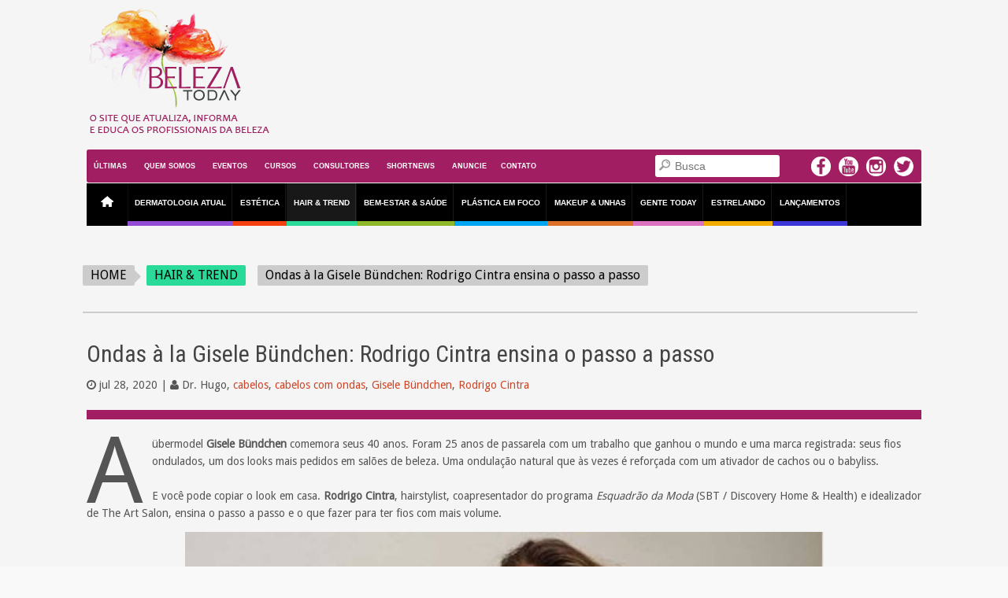

--- FILE ---
content_type: text/html; charset=UTF-8
request_url: https://www.belezatoday.com.br/ondas-a-la-gisele-bundchen-rodrigo-cintra-ensina-o-passo-a-passo/
body_size: 19147
content:
<!DOCTYPE html>
<!--[if lt IE 7 ]><html class="ie ie6" dir="ltr" lang="pt-BR"> <![endif]-->
<!--[if IE 7 ]><html class="ie ie7" dir="ltr" lang="pt-BR"> <![endif]-->
<!--[if IE 8 ]><html class="ie ie8" dir="ltr" lang="pt-BR"> <![endif]-->
<!--[if IE 9 ]><html class="ie ie9" dir="ltr" lang="pt-BR"> <![endif]-->
<!--[if !(IE)]><!--><html dir="ltr" lang="pt-BR"> <!--<![endif]-->
    <head>
        <meta charset="UTF-8" />
        <meta http-equiv="X-UA-Compatible" content="IE=edge,chrome=1" />
        <meta name="description" content="Ondas à la Gisele Bündchen: Rodrigo Cintra ensina o passo a passo"/>
        <title>Ondas à la Gisele Bündchen: Rodrigo Cintra ensina o passo a passo</title>
        <meta name="viewport" content="width=device-width, initial-scale=1, maximum-scale=1" />
                <link rel="shortcut icon" href="https://www.belezatoday.com.br/wp-content/uploads/2014/12/logo1.jpg" type="image/x-icon" />
                <meta property="og:image" content="https://www.belezatoday.com.br/wp-content/uploads/2020/07/gisele-1.jpg"/>        <script src="https://ajax.googleapis.com/ajax/libs/jquery/2.1.3/jquery.min.js"></script>
        <script type='text/javascript' src='https://www.belezatoday.com.br/wp-content/themes/saladmag-child/js/jquery.matchHeight-min.js'></script>
        <script type="text/javascript">
            $(function () {
                $('.curso').matchHeight();
                $('.autor').matchHeight();
                $('.fundobranco').matchHeight();
            });
            jQuery(document).ready(function ($) {
                $(".fancybox").on("load", function () {
                    $.fancybox({
                        href: this.href,
                        type: $(this).data("type")
                    }); // fancybox
                    return false
                }); // on
            }); // ready
            (function (i, s, o, g, r, a, m) {
                i['GoogleAnalyticsObject'] = r;
                i[r] = i[r] || function () {
                    (i[r].q = i[r].q || []).push(arguments)
                }, i[r].l = 1 * new Date();
                a = s.createElement(o),
                        m = s.getElementsByTagName(o)[0];
                a.async = 1;
                a.src = g;
                m.parentNode.insertBefore(a, m)
            })(window, document, 'script', '//www.google-analytics.com/analytics.js', 'ga');
            ga('create', 'UA-56134693-1', 'auto');
            ga('require', 'displayfeatures');
            ga('send', 'pageview');
        </script>

		<!-- All in One SEO 4.9.3 - aioseo.com -->
	<meta name="description" content="A übermodel Gisele Bündchen comemora seus 40 anos. Foram 25 anos de passarela com um trabalho que ganhou o mundo e uma marca registrada: seus fios ondulados, um dos looks mais pedidos em salões de beleza. Uma ondulação natural que às vezes é reforçada com um ativador de cachos ou o babyliss. E você pode" />
	<meta name="robots" content="max-image-preview:large" />
	<meta name="author" content="Dr. Hugo"/>
	<meta name="google-site-verification" content="y5CTGrYhZrIrffjIBlWV1XTQUiDkPZO7P-WUjLsDM0I" />
	<meta name="msvalidate.01" content="50A47B530C3D8BEC2D432D176152194A" />
	<meta name="keywords" content="cabelos,cabelos com ondas,gisele bündchen,rodrigo cintra" />
	<link rel="canonical" href="https://www.belezatoday.com.br/ondas-a-la-gisele-bundchen-rodrigo-cintra-ensina-o-passo-a-passo/" />
	<meta name="generator" content="All in One SEO (AIOSEO) 4.9.3" />
		<script type="application/ld+json" class="aioseo-schema">
			{"@context":"https:\/\/schema.org","@graph":[{"@type":"Article","@id":"https:\/\/www.belezatoday.com.br\/ondas-a-la-gisele-bundchen-rodrigo-cintra-ensina-o-passo-a-passo\/#article","name":"Ondas \u00e0 la Gisele B\u00fcndchen: Rodrigo Cintra ensina o passo a passo | O seu portal de beleza na web | Beleza Today","headline":"Ondas \u00e0 la Gisele B\u00fcndchen: Rodrigo Cintra ensina o passo a passo","author":{"@id":"https:\/\/www.belezatoday.com.br\/author\/hugoturo\/#author"},"publisher":{"@id":"https:\/\/www.belezatoday.com.br\/#organization"},"image":{"@type":"ImageObject","url":"https:\/\/www.belezatoday.com.br\/wp-content\/uploads\/2020\/07\/gisele-1.jpg","width":1520,"height":1920},"datePublished":"2020-07-28T19:59:06-03:00","dateModified":"2020-07-28T19:59:08-03:00","inLanguage":"pt-BR","mainEntityOfPage":{"@id":"https:\/\/www.belezatoday.com.br\/ondas-a-la-gisele-bundchen-rodrigo-cintra-ensina-o-passo-a-passo\/#webpage"},"isPartOf":{"@id":"https:\/\/www.belezatoday.com.br\/ondas-a-la-gisele-bundchen-rodrigo-cintra-ensina-o-passo-a-passo\/#webpage"},"articleSection":"HAIR &amp; TREND, cabelos, cabelos com ondas, Gisele B\u00fcndchen, Rodrigo Cintra"},{"@type":"BreadcrumbList","@id":"https:\/\/www.belezatoday.com.br\/ondas-a-la-gisele-bundchen-rodrigo-cintra-ensina-o-passo-a-passo\/#breadcrumblist","itemListElement":[{"@type":"ListItem","@id":"https:\/\/www.belezatoday.com.br#listItem","position":1,"name":"Home","item":"https:\/\/www.belezatoday.com.br","nextItem":{"@type":"ListItem","@id":"https:\/\/www.belezatoday.com.br\/category\/hair_and_trend\/#listItem","name":"HAIR &amp; TREND"}},{"@type":"ListItem","@id":"https:\/\/www.belezatoday.com.br\/category\/hair_and_trend\/#listItem","position":2,"name":"HAIR &amp; TREND","item":"https:\/\/www.belezatoday.com.br\/category\/hair_and_trend\/","nextItem":{"@type":"ListItem","@id":"https:\/\/www.belezatoday.com.br\/ondas-a-la-gisele-bundchen-rodrigo-cintra-ensina-o-passo-a-passo\/#listItem","name":"Ondas \u00e0 la Gisele B\u00fcndchen: Rodrigo Cintra ensina o passo a passo"},"previousItem":{"@type":"ListItem","@id":"https:\/\/www.belezatoday.com.br#listItem","name":"Home"}},{"@type":"ListItem","@id":"https:\/\/www.belezatoday.com.br\/ondas-a-la-gisele-bundchen-rodrigo-cintra-ensina-o-passo-a-passo\/#listItem","position":3,"name":"Ondas \u00e0 la Gisele B\u00fcndchen: Rodrigo Cintra ensina o passo a passo","previousItem":{"@type":"ListItem","@id":"https:\/\/www.belezatoday.com.br\/category\/hair_and_trend\/#listItem","name":"HAIR &amp; TREND"}}]},{"@type":"Organization","@id":"https:\/\/www.belezatoday.com.br\/#organization","name":"O seu portal de beleza na web | Beleza Today","description":"Conhe\u00e7a o que h\u00e1 de inovador no universo da beleza, moda e est\u00e9tica! Visiste o Beleza Today e confira a opini\u00e3o dos mais renomados consultores em beleza no mercado.","url":"https:\/\/www.belezatoday.com.br\/"},{"@type":"Person","@id":"https:\/\/www.belezatoday.com.br\/author\/hugoturo\/#author","url":"https:\/\/www.belezatoday.com.br\/author\/hugoturo\/","name":"Dr. Hugo"},{"@type":"WebPage","@id":"https:\/\/www.belezatoday.com.br\/ondas-a-la-gisele-bundchen-rodrigo-cintra-ensina-o-passo-a-passo\/#webpage","url":"https:\/\/www.belezatoday.com.br\/ondas-a-la-gisele-bundchen-rodrigo-cintra-ensina-o-passo-a-passo\/","name":"Ondas \u00e0 la Gisele B\u00fcndchen: Rodrigo Cintra ensina o passo a passo | O seu portal de beleza na web | Beleza Today","description":"A \u00fcbermodel Gisele B\u00fcndchen comemora seus 40 anos. Foram 25 anos de passarela com um trabalho que ganhou o mundo e uma marca registrada: seus fios ondulados, um dos looks mais pedidos em sal\u00f5es de beleza. Uma ondula\u00e7\u00e3o natural que \u00e0s vezes \u00e9 refor\u00e7ada com um ativador de cachos ou o babyliss. E voc\u00ea pode","inLanguage":"pt-BR","isPartOf":{"@id":"https:\/\/www.belezatoday.com.br\/#website"},"breadcrumb":{"@id":"https:\/\/www.belezatoday.com.br\/ondas-a-la-gisele-bundchen-rodrigo-cintra-ensina-o-passo-a-passo\/#breadcrumblist"},"author":{"@id":"https:\/\/www.belezatoday.com.br\/author\/hugoturo\/#author"},"creator":{"@id":"https:\/\/www.belezatoday.com.br\/author\/hugoturo\/#author"},"image":{"@type":"ImageObject","url":"https:\/\/www.belezatoday.com.br\/wp-content\/uploads\/2020\/07\/gisele-1.jpg","@id":"https:\/\/www.belezatoday.com.br\/ondas-a-la-gisele-bundchen-rodrigo-cintra-ensina-o-passo-a-passo\/#mainImage","width":1520,"height":1920},"primaryImageOfPage":{"@id":"https:\/\/www.belezatoday.com.br\/ondas-a-la-gisele-bundchen-rodrigo-cintra-ensina-o-passo-a-passo\/#mainImage"},"datePublished":"2020-07-28T19:59:06-03:00","dateModified":"2020-07-28T19:59:08-03:00"},{"@type":"WebSite","@id":"https:\/\/www.belezatoday.com.br\/#website","url":"https:\/\/www.belezatoday.com.br\/","name":"O seu portal de beleza na web | Beleza Today","description":"Conhe\u00e7a o que h\u00e1 de inovador no universo da beleza, moda e est\u00e9tica! Visiste o Beleza Today e confira a opini\u00e3o dos mais renomados consultores em beleza no mercado.","inLanguage":"pt-BR","publisher":{"@id":"https:\/\/www.belezatoday.com.br\/#organization"}}]}
		</script>
		<!-- All in One SEO -->

<link rel="alternate" type="application/rss+xml" title="Feed para O seu portal de beleza na web | Beleza Today &raquo;" href="https://www.belezatoday.com.br/feed/" />
<link rel="alternate" type="application/rss+xml" title="Feed de comentários para O seu portal de beleza na web | Beleza Today &raquo;" href="https://www.belezatoday.com.br/comments/feed/" />
<link rel="alternate" title="oEmbed (JSON)" type="application/json+oembed" href="https://www.belezatoday.com.br/wp-json/oembed/1.0/embed?url=https%3A%2F%2Fwww.belezatoday.com.br%2Fondas-a-la-gisele-bundchen-rodrigo-cintra-ensina-o-passo-a-passo%2F" />
<link rel="alternate" title="oEmbed (XML)" type="text/xml+oembed" href="https://www.belezatoday.com.br/wp-json/oembed/1.0/embed?url=https%3A%2F%2Fwww.belezatoday.com.br%2Fondas-a-la-gisele-bundchen-rodrigo-cintra-ensina-o-passo-a-passo%2F&#038;format=xml" />
<style id='wp-img-auto-sizes-contain-inline-css' type='text/css'>
img:is([sizes=auto i],[sizes^="auto," i]){contain-intrinsic-size:3000px 1500px}
/*# sourceURL=wp-img-auto-sizes-contain-inline-css */
</style>
<link rel='stylesheet' id='aqpb-view-css-css' href='https://www.belezatoday.com.br/wp-content/themes/saladmag/inc/addon/aqua-page-builder-master/assets/css/aqpb-view.css?ver=1768454351' type='text/css' media='all' />
<link rel='stylesheet' id='sbi_styles-css' href='https://www.belezatoday.com.br/wp-content/plugins/instagram-feed/css/sbi-styles.min.css?ver=6.10.0' type='text/css' media='all' />
<style id='wp-emoji-styles-inline-css' type='text/css'>

	img.wp-smiley, img.emoji {
		display: inline !important;
		border: none !important;
		box-shadow: none !important;
		height: 1em !important;
		width: 1em !important;
		margin: 0 0.07em !important;
		vertical-align: -0.1em !important;
		background: none !important;
		padding: 0 !important;
	}
/*# sourceURL=wp-emoji-styles-inline-css */
</style>
<style id='wp-block-library-inline-css' type='text/css'>
:root{--wp-block-synced-color:#7a00df;--wp-block-synced-color--rgb:122,0,223;--wp-bound-block-color:var(--wp-block-synced-color);--wp-editor-canvas-background:#ddd;--wp-admin-theme-color:#007cba;--wp-admin-theme-color--rgb:0,124,186;--wp-admin-theme-color-darker-10:#006ba1;--wp-admin-theme-color-darker-10--rgb:0,107,160.5;--wp-admin-theme-color-darker-20:#005a87;--wp-admin-theme-color-darker-20--rgb:0,90,135;--wp-admin-border-width-focus:2px}@media (min-resolution:192dpi){:root{--wp-admin-border-width-focus:1.5px}}.wp-element-button{cursor:pointer}:root .has-very-light-gray-background-color{background-color:#eee}:root .has-very-dark-gray-background-color{background-color:#313131}:root .has-very-light-gray-color{color:#eee}:root .has-very-dark-gray-color{color:#313131}:root .has-vivid-green-cyan-to-vivid-cyan-blue-gradient-background{background:linear-gradient(135deg,#00d084,#0693e3)}:root .has-purple-crush-gradient-background{background:linear-gradient(135deg,#34e2e4,#4721fb 50%,#ab1dfe)}:root .has-hazy-dawn-gradient-background{background:linear-gradient(135deg,#faaca8,#dad0ec)}:root .has-subdued-olive-gradient-background{background:linear-gradient(135deg,#fafae1,#67a671)}:root .has-atomic-cream-gradient-background{background:linear-gradient(135deg,#fdd79a,#004a59)}:root .has-nightshade-gradient-background{background:linear-gradient(135deg,#330968,#31cdcf)}:root .has-midnight-gradient-background{background:linear-gradient(135deg,#020381,#2874fc)}:root{--wp--preset--font-size--normal:16px;--wp--preset--font-size--huge:42px}.has-regular-font-size{font-size:1em}.has-larger-font-size{font-size:2.625em}.has-normal-font-size{font-size:var(--wp--preset--font-size--normal)}.has-huge-font-size{font-size:var(--wp--preset--font-size--huge)}.has-text-align-center{text-align:center}.has-text-align-left{text-align:left}.has-text-align-right{text-align:right}.has-fit-text{white-space:nowrap!important}#end-resizable-editor-section{display:none}.aligncenter{clear:both}.items-justified-left{justify-content:flex-start}.items-justified-center{justify-content:center}.items-justified-right{justify-content:flex-end}.items-justified-space-between{justify-content:space-between}.screen-reader-text{border:0;clip-path:inset(50%);height:1px;margin:-1px;overflow:hidden;padding:0;position:absolute;width:1px;word-wrap:normal!important}.screen-reader-text:focus{background-color:#ddd;clip-path:none;color:#444;display:block;font-size:1em;height:auto;left:5px;line-height:normal;padding:15px 23px 14px;text-decoration:none;top:5px;width:auto;z-index:100000}html :where(.has-border-color){border-style:solid}html :where([style*=border-top-color]){border-top-style:solid}html :where([style*=border-right-color]){border-right-style:solid}html :where([style*=border-bottom-color]){border-bottom-style:solid}html :where([style*=border-left-color]){border-left-style:solid}html :where([style*=border-width]){border-style:solid}html :where([style*=border-top-width]){border-top-style:solid}html :where([style*=border-right-width]){border-right-style:solid}html :where([style*=border-bottom-width]){border-bottom-style:solid}html :where([style*=border-left-width]){border-left-style:solid}html :where(img[class*=wp-image-]){height:auto;max-width:100%}:where(figure){margin:0 0 1em}html :where(.is-position-sticky){--wp-admin--admin-bar--position-offset:var(--wp-admin--admin-bar--height,0px)}@media screen and (max-width:600px){html :where(.is-position-sticky){--wp-admin--admin-bar--position-offset:0px}}

/*# sourceURL=wp-block-library-inline-css */
</style><style id='wp-block-image-inline-css' type='text/css'>
.wp-block-image>a,.wp-block-image>figure>a{display:inline-block}.wp-block-image img{box-sizing:border-box;height:auto;max-width:100%;vertical-align:bottom}@media not (prefers-reduced-motion){.wp-block-image img.hide{visibility:hidden}.wp-block-image img.show{animation:show-content-image .4s}}.wp-block-image[style*=border-radius] img,.wp-block-image[style*=border-radius]>a{border-radius:inherit}.wp-block-image.has-custom-border img{box-sizing:border-box}.wp-block-image.aligncenter{text-align:center}.wp-block-image.alignfull>a,.wp-block-image.alignwide>a{width:100%}.wp-block-image.alignfull img,.wp-block-image.alignwide img{height:auto;width:100%}.wp-block-image .aligncenter,.wp-block-image .alignleft,.wp-block-image .alignright,.wp-block-image.aligncenter,.wp-block-image.alignleft,.wp-block-image.alignright{display:table}.wp-block-image .aligncenter>figcaption,.wp-block-image .alignleft>figcaption,.wp-block-image .alignright>figcaption,.wp-block-image.aligncenter>figcaption,.wp-block-image.alignleft>figcaption,.wp-block-image.alignright>figcaption{caption-side:bottom;display:table-caption}.wp-block-image .alignleft{float:left;margin:.5em 1em .5em 0}.wp-block-image .alignright{float:right;margin:.5em 0 .5em 1em}.wp-block-image .aligncenter{margin-left:auto;margin-right:auto}.wp-block-image :where(figcaption){margin-bottom:1em;margin-top:.5em}.wp-block-image.is-style-circle-mask img{border-radius:9999px}@supports ((-webkit-mask-image:none) or (mask-image:none)) or (-webkit-mask-image:none){.wp-block-image.is-style-circle-mask img{border-radius:0;-webkit-mask-image:url('data:image/svg+xml;utf8,<svg viewBox="0 0 100 100" xmlns="http://www.w3.org/2000/svg"><circle cx="50" cy="50" r="50"/></svg>');mask-image:url('data:image/svg+xml;utf8,<svg viewBox="0 0 100 100" xmlns="http://www.w3.org/2000/svg"><circle cx="50" cy="50" r="50"/></svg>');mask-mode:alpha;-webkit-mask-position:center;mask-position:center;-webkit-mask-repeat:no-repeat;mask-repeat:no-repeat;-webkit-mask-size:contain;mask-size:contain}}:root :where(.wp-block-image.is-style-rounded img,.wp-block-image .is-style-rounded img){border-radius:9999px}.wp-block-image figure{margin:0}.wp-lightbox-container{display:flex;flex-direction:column;position:relative}.wp-lightbox-container img{cursor:zoom-in}.wp-lightbox-container img:hover+button{opacity:1}.wp-lightbox-container button{align-items:center;backdrop-filter:blur(16px) saturate(180%);background-color:#5a5a5a40;border:none;border-radius:4px;cursor:zoom-in;display:flex;height:20px;justify-content:center;opacity:0;padding:0;position:absolute;right:16px;text-align:center;top:16px;width:20px;z-index:100}@media not (prefers-reduced-motion){.wp-lightbox-container button{transition:opacity .2s ease}}.wp-lightbox-container button:focus-visible{outline:3px auto #5a5a5a40;outline:3px auto -webkit-focus-ring-color;outline-offset:3px}.wp-lightbox-container button:hover{cursor:pointer;opacity:1}.wp-lightbox-container button:focus{opacity:1}.wp-lightbox-container button:focus,.wp-lightbox-container button:hover,.wp-lightbox-container button:not(:hover):not(:active):not(.has-background){background-color:#5a5a5a40;border:none}.wp-lightbox-overlay{box-sizing:border-box;cursor:zoom-out;height:100vh;left:0;overflow:hidden;position:fixed;top:0;visibility:hidden;width:100%;z-index:100000}.wp-lightbox-overlay .close-button{align-items:center;cursor:pointer;display:flex;justify-content:center;min-height:40px;min-width:40px;padding:0;position:absolute;right:calc(env(safe-area-inset-right) + 16px);top:calc(env(safe-area-inset-top) + 16px);z-index:5000000}.wp-lightbox-overlay .close-button:focus,.wp-lightbox-overlay .close-button:hover,.wp-lightbox-overlay .close-button:not(:hover):not(:active):not(.has-background){background:none;border:none}.wp-lightbox-overlay .lightbox-image-container{height:var(--wp--lightbox-container-height);left:50%;overflow:hidden;position:absolute;top:50%;transform:translate(-50%,-50%);transform-origin:top left;width:var(--wp--lightbox-container-width);z-index:9999999999}.wp-lightbox-overlay .wp-block-image{align-items:center;box-sizing:border-box;display:flex;height:100%;justify-content:center;margin:0;position:relative;transform-origin:0 0;width:100%;z-index:3000000}.wp-lightbox-overlay .wp-block-image img{height:var(--wp--lightbox-image-height);min-height:var(--wp--lightbox-image-height);min-width:var(--wp--lightbox-image-width);width:var(--wp--lightbox-image-width)}.wp-lightbox-overlay .wp-block-image figcaption{display:none}.wp-lightbox-overlay button{background:none;border:none}.wp-lightbox-overlay .scrim{background-color:#fff;height:100%;opacity:.9;position:absolute;width:100%;z-index:2000000}.wp-lightbox-overlay.active{visibility:visible}@media not (prefers-reduced-motion){.wp-lightbox-overlay.active{animation:turn-on-visibility .25s both}.wp-lightbox-overlay.active img{animation:turn-on-visibility .35s both}.wp-lightbox-overlay.show-closing-animation:not(.active){animation:turn-off-visibility .35s both}.wp-lightbox-overlay.show-closing-animation:not(.active) img{animation:turn-off-visibility .25s both}.wp-lightbox-overlay.zoom.active{animation:none;opacity:1;visibility:visible}.wp-lightbox-overlay.zoom.active .lightbox-image-container{animation:lightbox-zoom-in .4s}.wp-lightbox-overlay.zoom.active .lightbox-image-container img{animation:none}.wp-lightbox-overlay.zoom.active .scrim{animation:turn-on-visibility .4s forwards}.wp-lightbox-overlay.zoom.show-closing-animation:not(.active){animation:none}.wp-lightbox-overlay.zoom.show-closing-animation:not(.active) .lightbox-image-container{animation:lightbox-zoom-out .4s}.wp-lightbox-overlay.zoom.show-closing-animation:not(.active) .lightbox-image-container img{animation:none}.wp-lightbox-overlay.zoom.show-closing-animation:not(.active) .scrim{animation:turn-off-visibility .4s forwards}}@keyframes show-content-image{0%{visibility:hidden}99%{visibility:hidden}to{visibility:visible}}@keyframes turn-on-visibility{0%{opacity:0}to{opacity:1}}@keyframes turn-off-visibility{0%{opacity:1;visibility:visible}99%{opacity:0;visibility:visible}to{opacity:0;visibility:hidden}}@keyframes lightbox-zoom-in{0%{transform:translate(calc((-100vw + var(--wp--lightbox-scrollbar-width))/2 + var(--wp--lightbox-initial-left-position)),calc(-50vh + var(--wp--lightbox-initial-top-position))) scale(var(--wp--lightbox-scale))}to{transform:translate(-50%,-50%) scale(1)}}@keyframes lightbox-zoom-out{0%{transform:translate(-50%,-50%) scale(1);visibility:visible}99%{visibility:visible}to{transform:translate(calc((-100vw + var(--wp--lightbox-scrollbar-width))/2 + var(--wp--lightbox-initial-left-position)),calc(-50vh + var(--wp--lightbox-initial-top-position))) scale(var(--wp--lightbox-scale));visibility:hidden}}
/*# sourceURL=https://www.belezatoday.com.br/wp-includes/blocks/image/style.min.css */
</style>
<style id='wp-block-paragraph-inline-css' type='text/css'>
.is-small-text{font-size:.875em}.is-regular-text{font-size:1em}.is-large-text{font-size:2.25em}.is-larger-text{font-size:3em}.has-drop-cap:not(:focus):first-letter{float:left;font-size:8.4em;font-style:normal;font-weight:100;line-height:.68;margin:.05em .1em 0 0;text-transform:uppercase}body.rtl .has-drop-cap:not(:focus):first-letter{float:none;margin-left:.1em}p.has-drop-cap.has-background{overflow:hidden}:root :where(p.has-background){padding:1.25em 2.375em}:where(p.has-text-color:not(.has-link-color)) a{color:inherit}p.has-text-align-left[style*="writing-mode:vertical-lr"],p.has-text-align-right[style*="writing-mode:vertical-rl"]{rotate:180deg}
/*# sourceURL=https://www.belezatoday.com.br/wp-includes/blocks/paragraph/style.min.css */
</style>
<style id='global-styles-inline-css' type='text/css'>
:root{--wp--preset--aspect-ratio--square: 1;--wp--preset--aspect-ratio--4-3: 4/3;--wp--preset--aspect-ratio--3-4: 3/4;--wp--preset--aspect-ratio--3-2: 3/2;--wp--preset--aspect-ratio--2-3: 2/3;--wp--preset--aspect-ratio--16-9: 16/9;--wp--preset--aspect-ratio--9-16: 9/16;--wp--preset--color--black: #000000;--wp--preset--color--cyan-bluish-gray: #abb8c3;--wp--preset--color--white: #ffffff;--wp--preset--color--pale-pink: #f78da7;--wp--preset--color--vivid-red: #cf2e2e;--wp--preset--color--luminous-vivid-orange: #ff6900;--wp--preset--color--luminous-vivid-amber: #fcb900;--wp--preset--color--light-green-cyan: #7bdcb5;--wp--preset--color--vivid-green-cyan: #00d084;--wp--preset--color--pale-cyan-blue: #8ed1fc;--wp--preset--color--vivid-cyan-blue: #0693e3;--wp--preset--color--vivid-purple: #9b51e0;--wp--preset--gradient--vivid-cyan-blue-to-vivid-purple: linear-gradient(135deg,rgb(6,147,227) 0%,rgb(155,81,224) 100%);--wp--preset--gradient--light-green-cyan-to-vivid-green-cyan: linear-gradient(135deg,rgb(122,220,180) 0%,rgb(0,208,130) 100%);--wp--preset--gradient--luminous-vivid-amber-to-luminous-vivid-orange: linear-gradient(135deg,rgb(252,185,0) 0%,rgb(255,105,0) 100%);--wp--preset--gradient--luminous-vivid-orange-to-vivid-red: linear-gradient(135deg,rgb(255,105,0) 0%,rgb(207,46,46) 100%);--wp--preset--gradient--very-light-gray-to-cyan-bluish-gray: linear-gradient(135deg,rgb(238,238,238) 0%,rgb(169,184,195) 100%);--wp--preset--gradient--cool-to-warm-spectrum: linear-gradient(135deg,rgb(74,234,220) 0%,rgb(151,120,209) 20%,rgb(207,42,186) 40%,rgb(238,44,130) 60%,rgb(251,105,98) 80%,rgb(254,248,76) 100%);--wp--preset--gradient--blush-light-purple: linear-gradient(135deg,rgb(255,206,236) 0%,rgb(152,150,240) 100%);--wp--preset--gradient--blush-bordeaux: linear-gradient(135deg,rgb(254,205,165) 0%,rgb(254,45,45) 50%,rgb(107,0,62) 100%);--wp--preset--gradient--luminous-dusk: linear-gradient(135deg,rgb(255,203,112) 0%,rgb(199,81,192) 50%,rgb(65,88,208) 100%);--wp--preset--gradient--pale-ocean: linear-gradient(135deg,rgb(255,245,203) 0%,rgb(182,227,212) 50%,rgb(51,167,181) 100%);--wp--preset--gradient--electric-grass: linear-gradient(135deg,rgb(202,248,128) 0%,rgb(113,206,126) 100%);--wp--preset--gradient--midnight: linear-gradient(135deg,rgb(2,3,129) 0%,rgb(40,116,252) 100%);--wp--preset--font-size--small: 13px;--wp--preset--font-size--medium: 20px;--wp--preset--font-size--large: 36px;--wp--preset--font-size--x-large: 42px;--wp--preset--spacing--20: 0.44rem;--wp--preset--spacing--30: 0.67rem;--wp--preset--spacing--40: 1rem;--wp--preset--spacing--50: 1.5rem;--wp--preset--spacing--60: 2.25rem;--wp--preset--spacing--70: 3.38rem;--wp--preset--spacing--80: 5.06rem;--wp--preset--shadow--natural: 6px 6px 9px rgba(0, 0, 0, 0.2);--wp--preset--shadow--deep: 12px 12px 50px rgba(0, 0, 0, 0.4);--wp--preset--shadow--sharp: 6px 6px 0px rgba(0, 0, 0, 0.2);--wp--preset--shadow--outlined: 6px 6px 0px -3px rgb(255, 255, 255), 6px 6px rgb(0, 0, 0);--wp--preset--shadow--crisp: 6px 6px 0px rgb(0, 0, 0);}:where(.is-layout-flex){gap: 0.5em;}:where(.is-layout-grid){gap: 0.5em;}body .is-layout-flex{display: flex;}.is-layout-flex{flex-wrap: wrap;align-items: center;}.is-layout-flex > :is(*, div){margin: 0;}body .is-layout-grid{display: grid;}.is-layout-grid > :is(*, div){margin: 0;}:where(.wp-block-columns.is-layout-flex){gap: 2em;}:where(.wp-block-columns.is-layout-grid){gap: 2em;}:where(.wp-block-post-template.is-layout-flex){gap: 1.25em;}:where(.wp-block-post-template.is-layout-grid){gap: 1.25em;}.has-black-color{color: var(--wp--preset--color--black) !important;}.has-cyan-bluish-gray-color{color: var(--wp--preset--color--cyan-bluish-gray) !important;}.has-white-color{color: var(--wp--preset--color--white) !important;}.has-pale-pink-color{color: var(--wp--preset--color--pale-pink) !important;}.has-vivid-red-color{color: var(--wp--preset--color--vivid-red) !important;}.has-luminous-vivid-orange-color{color: var(--wp--preset--color--luminous-vivid-orange) !important;}.has-luminous-vivid-amber-color{color: var(--wp--preset--color--luminous-vivid-amber) !important;}.has-light-green-cyan-color{color: var(--wp--preset--color--light-green-cyan) !important;}.has-vivid-green-cyan-color{color: var(--wp--preset--color--vivid-green-cyan) !important;}.has-pale-cyan-blue-color{color: var(--wp--preset--color--pale-cyan-blue) !important;}.has-vivid-cyan-blue-color{color: var(--wp--preset--color--vivid-cyan-blue) !important;}.has-vivid-purple-color{color: var(--wp--preset--color--vivid-purple) !important;}.has-black-background-color{background-color: var(--wp--preset--color--black) !important;}.has-cyan-bluish-gray-background-color{background-color: var(--wp--preset--color--cyan-bluish-gray) !important;}.has-white-background-color{background-color: var(--wp--preset--color--white) !important;}.has-pale-pink-background-color{background-color: var(--wp--preset--color--pale-pink) !important;}.has-vivid-red-background-color{background-color: var(--wp--preset--color--vivid-red) !important;}.has-luminous-vivid-orange-background-color{background-color: var(--wp--preset--color--luminous-vivid-orange) !important;}.has-luminous-vivid-amber-background-color{background-color: var(--wp--preset--color--luminous-vivid-amber) !important;}.has-light-green-cyan-background-color{background-color: var(--wp--preset--color--light-green-cyan) !important;}.has-vivid-green-cyan-background-color{background-color: var(--wp--preset--color--vivid-green-cyan) !important;}.has-pale-cyan-blue-background-color{background-color: var(--wp--preset--color--pale-cyan-blue) !important;}.has-vivid-cyan-blue-background-color{background-color: var(--wp--preset--color--vivid-cyan-blue) !important;}.has-vivid-purple-background-color{background-color: var(--wp--preset--color--vivid-purple) !important;}.has-black-border-color{border-color: var(--wp--preset--color--black) !important;}.has-cyan-bluish-gray-border-color{border-color: var(--wp--preset--color--cyan-bluish-gray) !important;}.has-white-border-color{border-color: var(--wp--preset--color--white) !important;}.has-pale-pink-border-color{border-color: var(--wp--preset--color--pale-pink) !important;}.has-vivid-red-border-color{border-color: var(--wp--preset--color--vivid-red) !important;}.has-luminous-vivid-orange-border-color{border-color: var(--wp--preset--color--luminous-vivid-orange) !important;}.has-luminous-vivid-amber-border-color{border-color: var(--wp--preset--color--luminous-vivid-amber) !important;}.has-light-green-cyan-border-color{border-color: var(--wp--preset--color--light-green-cyan) !important;}.has-vivid-green-cyan-border-color{border-color: var(--wp--preset--color--vivid-green-cyan) !important;}.has-pale-cyan-blue-border-color{border-color: var(--wp--preset--color--pale-cyan-blue) !important;}.has-vivid-cyan-blue-border-color{border-color: var(--wp--preset--color--vivid-cyan-blue) !important;}.has-vivid-purple-border-color{border-color: var(--wp--preset--color--vivid-purple) !important;}.has-vivid-cyan-blue-to-vivid-purple-gradient-background{background: var(--wp--preset--gradient--vivid-cyan-blue-to-vivid-purple) !important;}.has-light-green-cyan-to-vivid-green-cyan-gradient-background{background: var(--wp--preset--gradient--light-green-cyan-to-vivid-green-cyan) !important;}.has-luminous-vivid-amber-to-luminous-vivid-orange-gradient-background{background: var(--wp--preset--gradient--luminous-vivid-amber-to-luminous-vivid-orange) !important;}.has-luminous-vivid-orange-to-vivid-red-gradient-background{background: var(--wp--preset--gradient--luminous-vivid-orange-to-vivid-red) !important;}.has-very-light-gray-to-cyan-bluish-gray-gradient-background{background: var(--wp--preset--gradient--very-light-gray-to-cyan-bluish-gray) !important;}.has-cool-to-warm-spectrum-gradient-background{background: var(--wp--preset--gradient--cool-to-warm-spectrum) !important;}.has-blush-light-purple-gradient-background{background: var(--wp--preset--gradient--blush-light-purple) !important;}.has-blush-bordeaux-gradient-background{background: var(--wp--preset--gradient--blush-bordeaux) !important;}.has-luminous-dusk-gradient-background{background: var(--wp--preset--gradient--luminous-dusk) !important;}.has-pale-ocean-gradient-background{background: var(--wp--preset--gradient--pale-ocean) !important;}.has-electric-grass-gradient-background{background: var(--wp--preset--gradient--electric-grass) !important;}.has-midnight-gradient-background{background: var(--wp--preset--gradient--midnight) !important;}.has-small-font-size{font-size: var(--wp--preset--font-size--small) !important;}.has-medium-font-size{font-size: var(--wp--preset--font-size--medium) !important;}.has-large-font-size{font-size: var(--wp--preset--font-size--large) !important;}.has-x-large-font-size{font-size: var(--wp--preset--font-size--x-large) !important;}
/*# sourceURL=global-styles-inline-css */
</style>

<style id='classic-theme-styles-inline-css' type='text/css'>
/*! This file is auto-generated */
.wp-block-button__link{color:#fff;background-color:#32373c;border-radius:9999px;box-shadow:none;text-decoration:none;padding:calc(.667em + 2px) calc(1.333em + 2px);font-size:1.125em}.wp-block-file__button{background:#32373c;color:#fff;text-decoration:none}
/*# sourceURL=/wp-includes/css/classic-themes.min.css */
</style>
<link rel='stylesheet' id='contact-form-7-css' href='https://www.belezatoday.com.br/wp-content/plugins/contact-form-7/includes/css/styles.css?ver=6.1.4' type='text/css' media='all' />
<link rel='stylesheet' id='events-manager-css' href='https://www.belezatoday.com.br/wp-content/plugins/events-manager/includes/css/events-manager.min.css?ver=7.2.3.1' type='text/css' media='all' />
<style id='events-manager-inline-css' type='text/css'>
body .em { --font-family : inherit; --font-weight : inherit; --font-size : 1em; --line-height : inherit; }
/*# sourceURL=events-manager-inline-css */
</style>
<link rel='stylesheet' id='wonderplugin-slider-css-css' href='https://www.belezatoday.com.br/wp-content/plugins/wonderplugin-slider/engine/wonderpluginsliderengine.css?ver=6.9' type='text/css' media='all' />
<link rel='stylesheet' id='parent-style-css' href='https://www.belezatoday.com.br/wp-content/themes/saladmag/style.css?ver=6.9' type='text/css' media='all' />
<link rel='stylesheet' id='style-css' href='https://www.belezatoday.com.br/wp-content/themes/saladmag-child/style.css?ver=8.13' type='text/css' media='all' />
<link rel='stylesheet' id='magnific-popup-css' href='https://www.belezatoday.com.br/wp-content/themes/saladmag-child/css/magnific-popup.css?ver=1.6' type='text/css' media='all' />
<link rel='stylesheet' id='font-awesome-css' href='https://www.belezatoday.com.br/wp-content/themes/saladmag/css/font-awesome.min.css?ver=1.6' type='text/css' media='all' />
<link rel='stylesheet' id='gumby-css' href='https://www.belezatoday.com.br/wp-content/themes/saladmag/css/gumby.min.css?ver=1.6' type='text/css' media='all' />
<link rel='stylesheet' id='carousel-css' href='https://www.belezatoday.com.br/wp-content/themes/saladmag/css/owl.carousel.min.css?ver=1.6' type='text/css' media='all' />
<link rel='stylesheet' id='theme-css' href='https://www.belezatoday.com.br/wp-content/themes/saladmag/css/owl.theme.min.css?ver=1.6' type='text/css' media='all' />
<link rel='stylesheet' id='mediaelementplayer-css' href='https://www.belezatoday.com.br/wp-content/themes/saladmag/css/mediaelementplayer.min.css?ver=1.6' type='text/css' media='all' />
<link rel='stylesheet' id='responsive-css' href='https://www.belezatoday.com.br/wp-content/themes/saladmag/css/responsive.min.css?ver=1.6' type='text/css' media='all' />
<link rel='stylesheet' id='custom-style-css' href='https://www.belezatoday.com.br/wp-content/themes/saladmag/custom_style.php?ver=1.6' type='text/css' media='all' />
<link rel='stylesheet' id='recent-posts-widget-with-thumbnails-public-style-css' href='https://www.belezatoday.com.br/wp-content/plugins/recent-posts-widget-with-thumbnails/public.css?ver=7.1.1' type='text/css' media='all' />
<link rel='stylesheet' id='youtube-channel-gallery-css' href='https://www.belezatoday.com.br/wp-content/plugins/youtube-channel-gallery/styles.css?ver=6.9' type='text/css' media='all' />
<link rel='stylesheet' id='jquery.magnific-popup-css' href='https://www.belezatoday.com.br/wp-content/plugins/youtube-channel-gallery/magnific-popup.css?ver=6.9' type='text/css' media='all' />
<script type="text/javascript" src="https://www.belezatoday.com.br/wp-includes/js/jquery/jquery.min.js?ver=3.7.1" id="jquery-core-js"></script>
<script type="text/javascript" src="https://www.belezatoday.com.br/wp-includes/js/jquery/jquery-migrate.min.js?ver=3.4.1" id="jquery-migrate-js"></script>
<script type="text/javascript" src="https://www.belezatoday.com.br/wp-includes/js/jquery/ui/core.min.js?ver=1.13.3" id="jquery-ui-core-js"></script>
<script type="text/javascript" src="https://www.belezatoday.com.br/wp-includes/js/jquery/ui/mouse.min.js?ver=1.13.3" id="jquery-ui-mouse-js"></script>
<script type="text/javascript" src="https://www.belezatoday.com.br/wp-includes/js/jquery/ui/sortable.min.js?ver=1.13.3" id="jquery-ui-sortable-js"></script>
<script type="text/javascript" src="https://www.belezatoday.com.br/wp-includes/js/jquery/ui/datepicker.min.js?ver=1.13.3" id="jquery-ui-datepicker-js"></script>
<script type="text/javascript" id="jquery-ui-datepicker-js-after">
/* <![CDATA[ */
jQuery(function(jQuery){jQuery.datepicker.setDefaults({"closeText":"Fechar","currentText":"Hoje","monthNames":["janeiro","fevereiro","mar\u00e7o","abril","maio","junho","julho","agosto","setembro","outubro","novembro","dezembro"],"monthNamesShort":["jan","fev","mar","abr","maio","jun","jul","ago","set","out","nov","dez"],"nextText":"Seguinte","prevText":"Anterior","dayNames":["domingo","segunda-feira","ter\u00e7a-feira","quarta-feira","quinta-feira","sexta-feira","s\u00e1bado"],"dayNamesShort":["dom","seg","ter","qua","qui","sex","s\u00e1b"],"dayNamesMin":["D","S","T","Q","Q","S","S"],"dateFormat":"dd/mm/yy","firstDay":0,"isRTL":false});});
//# sourceURL=jquery-ui-datepicker-js-after
/* ]]> */
</script>
<script type="text/javascript" src="https://www.belezatoday.com.br/wp-includes/js/jquery/ui/resizable.min.js?ver=1.13.3" id="jquery-ui-resizable-js"></script>
<script type="text/javascript" src="https://www.belezatoday.com.br/wp-includes/js/jquery/ui/draggable.min.js?ver=1.13.3" id="jquery-ui-draggable-js"></script>
<script type="text/javascript" src="https://www.belezatoday.com.br/wp-includes/js/jquery/ui/controlgroup.min.js?ver=1.13.3" id="jquery-ui-controlgroup-js"></script>
<script type="text/javascript" src="https://www.belezatoday.com.br/wp-includes/js/jquery/ui/checkboxradio.min.js?ver=1.13.3" id="jquery-ui-checkboxradio-js"></script>
<script type="text/javascript" src="https://www.belezatoday.com.br/wp-includes/js/jquery/ui/button.min.js?ver=1.13.3" id="jquery-ui-button-js"></script>
<script type="text/javascript" src="https://www.belezatoday.com.br/wp-includes/js/jquery/ui/dialog.min.js?ver=1.13.3" id="jquery-ui-dialog-js"></script>
<script type="text/javascript" id="events-manager-js-extra">
/* <![CDATA[ */
var EM = {"ajaxurl":"https://www.belezatoday.com.br/wp-admin/admin-ajax.php","locationajaxurl":"https://www.belezatoday.com.br/wp-admin/admin-ajax.php?action=locations_search","firstDay":"0","locale":"pt","dateFormat":"yy-mm-dd","ui_css":"https://www.belezatoday.com.br/wp-content/plugins/events-manager/includes/css/jquery-ui/build.min.css","show24hours":"1","is_ssl":"1","autocomplete_limit":"10","calendar":{"breakpoints":{"small":560,"medium":908,"large":false},"month_format":"M Y"},"phone":"","datepicker":{"format":"d/m/Y","locale":"pt"},"search":{"breakpoints":{"small":650,"medium":850,"full":false}},"url":"https://www.belezatoday.com.br/wp-content/plugins/events-manager","assets":{"input.em-uploader":{"js":{"em-uploader":{"url":"https://www.belezatoday.com.br/wp-content/plugins/events-manager/includes/js/em-uploader.js?v=7.2.3.1","event":"em_uploader_ready"}}},".em-event-editor":{"js":{"event-editor":{"url":"https://www.belezatoday.com.br/wp-content/plugins/events-manager/includes/js/events-manager-event-editor.js?v=7.2.3.1","event":"em_event_editor_ready"}},"css":{"event-editor":"https://www.belezatoday.com.br/wp-content/plugins/events-manager/includes/css/events-manager-event-editor.min.css?v=7.2.3.1"}},".em-recurrence-sets, .em-timezone":{"js":{"luxon":{"url":"luxon/luxon.js?v=7.2.3.1","event":"em_luxon_ready"}}},".em-booking-form, #em-booking-form, .em-booking-recurring, .em-event-booking-form":{"js":{"em-bookings":{"url":"https://www.belezatoday.com.br/wp-content/plugins/events-manager/includes/js/bookingsform.js?v=7.2.3.1","event":"em_booking_form_js_loaded"}}},"#em-opt-archetypes":{"js":{"archetypes":"https://www.belezatoday.com.br/wp-content/plugins/events-manager/includes/js/admin-archetype-editor.js?v=7.2.3.1","archetypes_ms":"https://www.belezatoday.com.br/wp-content/plugins/events-manager/includes/js/admin-archetypes.js?v=7.2.3.1","qs":"qs/qs.js?v=7.2.3.1"}}},"cached":"","txt_search":"Buscar","txt_searching":"Busca ...","txt_loading":"Carregando ..."};
//# sourceURL=events-manager-js-extra
/* ]]> */
</script>
<script type="text/javascript" src="https://www.belezatoday.com.br/wp-content/plugins/events-manager/includes/js/events-manager.js?ver=7.2.3.1" id="events-manager-js"></script>
<script type="text/javascript" src="https://www.belezatoday.com.br/wp-content/plugins/events-manager/includes/external/flatpickr/l10n/pt.js?ver=7.2.3.1" id="em-flatpickr-localization-js"></script>
<script type="text/javascript" src="https://www.belezatoday.com.br/wp-content/plugins/wonderplugin-lightbox/engine/wonderpluginlightbox.js?ver=no" id="wonderplugin-lightbox-script-js"></script>
<script type="text/javascript" src="https://www.belezatoday.com.br/wp-content/plugins/wonderplugin-slider/engine/wonderpluginsliderskins.js?ver=3.8" id="wonderplugin-slider-skins-script-js"></script>
<script type="text/javascript" src="https://www.belezatoday.com.br/wp-content/plugins/wonderplugin-slider/engine/wonderpluginslider.js?ver=3.8" id="wonderplugin-slider-script-js"></script>
<link rel="https://api.w.org/" href="https://www.belezatoday.com.br/wp-json/" /><link rel="alternate" title="JSON" type="application/json" href="https://www.belezatoday.com.br/wp-json/wp/v2/posts/24885" /><link rel="EditURI" type="application/rsd+xml" title="RSD" href="https://www.belezatoday.com.br/xmlrpc.php?rsd" />
<meta name="generator" content="WordPress 6.9" />
<link rel='shortlink' href='https://www.belezatoday.com.br/?p=24885' />

<!-- This site is using AdRotate v5.17.2 to display their advertisements - https://ajdg.solutions/ -->
<!-- AdRotate CSS -->
<style type="text/css" media="screen">
	.g { margin:0px; padding:0px; overflow:hidden; line-height:1; zoom:1; }
	.g img { height:auto; }
	.g-col { position:relative; float:left; }
	.g-col:first-child { margin-left: 0; }
	.g-col:last-child { margin-right: 0; }
	.g-1 { margin:0px 0px 0px 0px;width:100%; max-width:250px; height:100%; max-height:250px; }
	.g-2 { margin:0px 0px 0px 0px;width:100%; max-width:700px; height:100%; max-height:150px; }
	.g-3 { margin:0px 0px 0px 0px;width:100%; max-width:300px; height:100%; max-height:250px; }
	.g-4 { margin:0px 0px 0px 0px;width:100%; max-width:160px; height:100%; max-height:600px; }
	.g-5 { margin:0px 0px 0px 0px;width:100%; max-width:250px; height:100%; max-height:250px; }
	.g-6 { margin:0px 0px 0px 0px;width:100%; max-width:250px; height:100%; max-height:250px; }
	.g-7 { margin:0px 0px 0px 0px;width:100%; max-width:300px; height:100%; max-height:600px; }
	.g-8 { margin:0px 0px 0px 0px;width:100%; max-width:728px; height:100%; max-height:90px; }
	.g-9 { margin:0px 0px 0px 0px;width:100%; max-width:250px; height:100%; max-height:250px; }
	.g-10 { margin:0px 0px 0px 0px;width:100%; max-width:728px; height:100%; max-height:90px; }
	.g-11 { margin:0px 0px 0px 0px;width:100%; max-width:250px; height:100%; max-height:250px; }
	.g-12 { margin:0px 0px 0px 0px;width:100%; max-width:250px; height:100%; max-height:250px; }
	.g-13 { margin:0px 0px 0px 0px;width:100%; max-width:250px; height:100%; max-height:250px; }
	.g-14 { margin:0px 0px 0px 0px;width:100%; max-width:250px; height:100%; max-height:250px; }
	.g-15 { margin:0px 0px 0px 0px;width:100%; max-width:250px; height:100%; max-height:250px; }
	.g-16 { margin:0px 0px 0px 0px;width:100%; max-width:250px; height:100%; max-height:250px; }
	.g-17 { margin:0px 0px 0px 0px;width:100%; max-width:250px; height:100%; max-height:250px; }
	.g-18 { margin:0px 0px 0px 0px;width:100%; max-width:250px; height:100%; max-height:250px; }
	.g-19 { margin:0px 0px 0px 0px;width:100%; max-width:300px; height:100%; max-height:250px; }
	.g-20 { margin:0px 0px 0px 0px;width:100%; max-width:250px; height:100%; max-height:250px; }
	.g-21 { margin:0px 0px 0px 0px;width:100%; max-width:250px; height:100%; max-height:250px; }
	.g-22 { margin:0px 0px 0px 0px;width:100%; max-width:250px; height:100%; max-height:250px; }
	.g-23 { margin:0px 0px 0px 0px;width:100%; max-width:300px; height:100%; max-height:250px; }
	.g-24 { margin:0px 0px 0px 0px;width:100%; max-width:300px; height:100%; max-height:600px; float:left; clear:left; }
	.g-25 { margin:0px 0px 0px 0px;width:100%; max-width:728px; height:100%; max-height:90px; }
	.g-26 { margin:0px 0px 0px 0px;width:100%; max-width:728px; height:100%; max-height:90px; }
	.g-27 { margin:0px 0px 0px 0px;width:100%; max-width:250px; height:100%; max-height:250px; }
	.g-28 { margin:0px 0px 0px 0px;width:100%; max-width:250px; height:100%; max-height:250px; }
	.g-29 { margin:0px 0px 0px 0px;width:100%; max-width:250px; height:100%; max-height:250px; }
	.g-30 { margin:0px 0px 0px 0px;width:100%; max-width:250px; height:100%; max-height:250px; }
	.g-31 { margin:0px 0px 0px 0px;width:100%; max-width:250px; height:100%; max-height:250px; }
	.g-32 { width:100%; max-width:250px; height:100%; max-height:250px; margin: 0 auto; }
	.g-33 { margin:0px 0px 0px 0px;width:100%; max-width:728px; height:100%; max-height:90px; float:left; clear:left; }
	.g-34 { width:100%; max-width:250px; height:100%; max-height:250px; margin: 0 auto; }
	.g-35 { margin:0px 0px 0px 0px;width:100%; max-width:250px; height:100%; max-height:250px; }
	.g-36 { margin:0px 0px 0px 0px;width:100%; max-width:250px; height:100%; max-height:250px; }
	.g-37 { margin:0px 0px 0px 0px;width:100%; max-width:300px; height:100%; max-height:600px; }
	.g-38 { margin:0px 0px 0px 0px;width:100%; max-width:300px; height:100%; max-height:600px; }
	.g-39 { margin:0px 0px 0px 0px;width:100%; max-width:300px; height:100%; max-height:600px; }
	.g-40 { margin:0px 0px 0px 0px;width:100%; max-width:300px; height:100%; max-height:600px; }
	.g-41 { margin:0px 0px 0px 0px;width:100%; max-width:300px; height:100%; max-height:600px; }
	.g-42 { margin:0px 0px 0px 0px;width:100%; max-width:300px; height:100%; max-height:600px; }
	.g-43 { margin:0px 0px 0px 0px;width:100%; max-width:300px; height:100%; max-height:600px; }
	.g-44 { margin:0px 0px 0px 0px;width:100%; max-width:300px; height:100%; max-height:600px; }
	.g-45 { margin:0px 0px 0px 0px;width:100%; max-width:728px; height:100%; max-height:90px; }
	.g-46 { margin:0px 0px 0px 0px;width:100%; max-width:728px; height:100%; max-height:90px; }
	.g-47 { margin:0px 0px 0px 0px;width:100%; max-width:250px; height:100%; max-height:250px; }
	.g-48 { margin:0px 0px 0px 0px;width:100%; max-width:728px; height:100%; max-height:90px; }
	.g-49 { margin:0px 0px 0px 0px;width:100%; max-width:728px; height:100%; max-height:90px; }
	.g-50 { margin:0px 0px 0px 0px;width:100%; max-width:728px; height:100%; max-height:90px; }
	.g-51 { margin:0px 0px 0px 0px;width:100%; max-width:728px; height:100%; max-height:90px; }
	.g-52 { margin:0px 0px 0px 0px;width:100%; max-width:728px; height:100%; max-height:90px; }
	.g-53 { margin:0px 0px 0px 0px;width:100%; max-width:250px; height:100%; max-height:250px; }
	.g-54 { margin:0px 0px 0px 0px;width:100%; max-width:250px; height:100%; max-height:250px; }
	.g-55 { margin:0px 0px 0px 0px;width:100%; max-width:250px; height:100%; max-height:250px; }
	.g-56 { margin:0px 0px 0px 0px;width:100%; max-width:728px; height:100%; max-height:90px; }
	.g-58 { margin:0px 0px 0px 0px;width:100%; max-width:250px; height:100%; max-height:250px; }
	.g-59 { margin:0px 0px 0px 0px;width:100%; max-width:250px; height:100%; max-height:250px; }
	.g-60 { margin:0px 0px 0px 0px;width:100%; max-width:250px; height:100%; max-height:250px; }
	.g-61 { margin:0px 0px 0px 0px;width:100%; max-width:250px; height:100%; max-height:250px; }
	.g-62 { margin:0px 0px 0px 0px;width:100%; max-width:250px; height:100%; max-height:250px; }
	.g-63 { margin:0px 0px 0px 0px;width:100%; max-width:250px; height:100%; max-height:250px; }
	.g-64 { margin:0px 0px 0px 0px;width:100%; max-width:250px; height:100%; max-height:250px; }
	.g-65 { margin:0px 0px 0px 0px;width:100%; max-width:250px; height:100%; max-height:250px; }
	.g-66 { margin:0px 0px 0px 0px;width:100%; max-width:250px; height:100%; max-height:250px; }
	.g-67 { margin:0px 0px 0px 0px;width:100%; max-width:250px; height:100%; max-height:250px; }
	.g-69 { margin:0px 0px 0px 0px;width:100%; max-width:250px; height:100%; max-height:250px; }
	.g-70 { margin:0px 0px 0px 0px;width:100%; max-width:250px; height:100%; max-height:250px; }
	.g-71 { margin:0px 0px 0px 0px;width:100%; max-width:250px; height:100%; max-height:250px; }
	.g-72 { margin:0px 0px 0px 0px;width:100%; max-width:250px; height:100%; max-height:250px; }
	.g-73 { margin:0px 0px 0px 0px;width:100%; max-width:250px; height:100%; max-height:250px; }
	.g-74 { margin:0px 0px 0px 0px;width:100%; max-width:250px; height:100%; max-height:250px; }
	.g-75 { margin:0px 0px 0px 0px;width:100%; max-width:728px; height:100%; max-height:90px; }
	.g-76 { margin:0px 0px 0px 0px;width:100%; max-width:300px; height:100%; max-height:600px; }
	.g-77 { margin:0px 0px 0px 0px;width:100%; max-width:250px; height:100%; max-height:250px; }
	.g-78 { margin:0px 0px 0px 0px;width:100%; max-width:728px; height:100%; max-height:90px; }
	.g-79 { margin:0px 0px 0px 0px;width:100%; max-width:300px; height:100%; max-height:600px; }
	.g-80 { margin:0px 0px 0px 0px;width:100%; max-width:728px; height:100%; max-height:90px; }
	.g-82 { margin:0px 0px 0px 0px;width:100%; max-width:250px; height:100%; max-height:250px; }
	.g-83 { margin:0px 0px 0px 0px;width:100%; max-width:250px; height:100%; max-height:250px; }
	@media only screen and (max-width: 480px) {
		.g-col, .g-dyn, .g-single { width:100%; margin-left:0; margin-right:0; }
	}
</style>
<!-- /AdRotate CSS -->

<!--[if lt IE 9]><script src="http://html5shim.googlecode.com/svn/trunk/html5.js"></script><![endif]-->
    <style type="text/css" id="custom-background-css">
body.custom-background { background-color: #f9f9f9; }
</style>
	        <!-- end head -->
    </head>
    <body class="wp-singular post-template-default single single-post postid-24885 single-format-standard custom-background wp-theme-saladmag wp-child-theme-saladmag-child" itemscope="itemscope" itemtype="http://schema.org/WebPage">
                        <div id="content_nav">
            <div id="nav">
<ul id="menu-top-menu" class="menu-top-menu-sf"><li id="menu-item-580" class="menu-item menu-item-type-custom menu-item-object-custom menu-item-home menu-item-580"><a href="http://www.belezatoday.com.br/">Últimas</a></li>
<li id="menu-item-353" class="menu-item menu-item-type-post_type menu-item-object-page menu-item-353"><a href="https://www.belezatoday.com.br/quem-somos/">Quem Somos</a></li>
<li id="menu-item-409" class="menu-item menu-item-type-post_type menu-item-object-page menu-item-409"><a href="https://www.belezatoday.com.br/eventos-4/">Eventos</a></li>
<li id="menu-item-330" class="menu-item menu-item-type-post_type menu-item-object-page menu-item-330"><a href="https://www.belezatoday.com.br/cursos/">Cursos</a></li>
<li id="menu-item-351" class="menu-item menu-item-type-post_type menu-item-object-page menu-item-351"><a href="https://www.belezatoday.com.br/consultores/">Consultores</a></li>
<li id="menu-item-13075" class="menu-item menu-item-type-taxonomy menu-item-object-category menu-item-13075"><a href="https://www.belezatoday.com.br/category/short-news/">SHORTNEWS</a></li>
<li id="menu-item-3154" class="menu-item menu-item-type-post_type menu-item-object-page menu-item-3154"><a href="https://www.belezatoday.com.br/anuncie/">Anuncie</a></li>
</ul><ul id="menu-main-menu" class=""><li id="menu-item-10" class="color-1 menu-item menu-item-type-taxonomy menu-item-object-category menu-item-10"><a href="https://www.belezatoday.com.br/category/dermatologia_atual/">DERMATOLOGIA ATUAL<span class="border-menu"></span></a></li>
<li id="menu-item-326" class="color-3 menu-item menu-item-type-taxonomy menu-item-object-category menu-item-326"><a href="https://www.belezatoday.com.br/category/estetica/">ESTÉTICA<span class="border-menu"></span></a></li>
<li id="menu-item-377" class="color-6 menu-item menu-item-type-taxonomy menu-item-object-category current-post-ancestor current-menu-parent current-post-parent menu-item-377"><a href="https://www.belezatoday.com.br/category/hair_and_trend/">HAIR &#038; TREND<span class="border-menu"></span></a></li>
<li id="menu-item-9" class="color-4 menu-item menu-item-type-taxonomy menu-item-object-category menu-item-9"><a href="https://www.belezatoday.com.br/category/bem-estar_e_saude/">BEM-ESTAR &#038; SAÚDE<span class="border-menu"></span></a></li>
<li id="menu-item-321" class="color-2 menu-item menu-item-type-taxonomy menu-item-object-category menu-item-321"><a href="https://www.belezatoday.com.br/category/plastica_em_foco/">PLÁSTICA EM FOCO<span class="border-menu"></span></a></li>
<li id="menu-item-376" class="color-5 menu-item menu-item-type-taxonomy menu-item-object-category menu-item-376"><a href="https://www.belezatoday.com.br/category/makeup_e_unhas/">MAKEUP &#038; UNHAS<span class="border-menu"></span></a></li>
<li id="menu-item-13" class="color-7 menu-item menu-item-type-taxonomy menu-item-object-category menu-item-13"><a href="https://www.belezatoday.com.br/category/gente_today/">GENTE TODAY<span class="border-menu"></span></a></li>
<li id="menu-item-322" class="color-8 menu-item menu-item-type-taxonomy menu-item-object-category menu-item-322"><a href="https://www.belezatoday.com.br/category/estrelando/">ESTRELANDO<span class="border-menu"></span></a></li>
<li id="menu-item-328" class="color-9 menu-item menu-item-type-taxonomy menu-item-object-category menu-item-328"><a href="https://www.belezatoday.com.br/category/lancamentos/">LANÇAMENTOS<span class="border-menu"></span></a></li>
</ul>            </div>
        </div>
        <div id="sb-site" class="body_wraper_full">
            <!-- Start header -->
            <header class="header-wraper">
                <div class="header_main_wrapper">
                    <div class="row">
                        <div class="four columns header-top-left">
                            <!-- begin logo -->
                            <a href="https://www.belezatoday.com.br" title="O seu portal de beleza na web | Beleza Today">
                                                                                    <img src="https://www.belezatoday.com.br/wp-content/uploads/2014/12/Beleza-today-logo.jpg" alt="Conheça o que há de inovador no universo da beleza, moda e estética! Visiste o Beleza Today e confira a opinião dos mais renomados consultores em beleza no mercado." title="O seu portal de beleza na web | Beleza Today"/>
                                                    </a>
                            <!-- end logo -->
                        </div>
                        
                                                        <div class="eight columns header-top-right" style="margin-top:42px;"><div id="adrotate_widgets-115" class="widget adrotate_widgets"><!-- Há banners, eles são deficientes ou nenhum qualificado para este local! --></div></div>
                                            </div>
                </div>
                <!-- end header, logo, top ads -->
                <div class="header_top_wrapper">
                    <div class="row ">
                        <div id="menu_secundario" class="clearfix">
                            <div class="eight columns header-top-left-bar">
                                <a class="open toggle-lef sb-toggle-left navbar-left" href="#nav">
                                    <div class="navicon-line"></div>
                                    <div class="navicon-line"></div>
                                    <div class="navicon-line"></div>
                                </a>
                                                                    <div class="mainmenu">
        <ul id="menu-top" class="sf-top-menu"><li class="menu-item menu-item-type-custom menu-item-object-custom menu-item-home menu-item-580"><a href="http://www.belezatoday.com.br/">Últimas</a></li>
<li class="menu-item menu-item-type-post_type menu-item-object-page menu-item-353"><a href="https://www.belezatoday.com.br/quem-somos/">Quem Somos</a></li>
<li class="menu-item menu-item-type-post_type menu-item-object-page menu-item-409"><a href="https://www.belezatoday.com.br/eventos-4/">Eventos</a></li>
<li class="menu-item menu-item-type-post_type menu-item-object-page menu-item-330"><a href="https://www.belezatoday.com.br/cursos/">Cursos</a></li>
<li class="menu-item menu-item-type-post_type menu-item-object-page menu-item-351"><a href="https://www.belezatoday.com.br/consultores/">Consultores</a></li>
<li class="menu-item menu-item-type-taxonomy menu-item-object-category menu-item-13075"><a href="https://www.belezatoday.com.br/category/short-news/">SHORTNEWS</a></li>
<li class="menu-item menu-item-type-post_type menu-item-object-page menu-item-3154"><a href="https://www.belezatoday.com.br/anuncie/">Anuncie</a></li>
</ul>                                        <div id="mnucontato">
                                            <a class="frmContato" href="#frmContato">CONTATO</a>
                                        </div>
                                        <div class="clearfix"></div>
                                    </div>
                                                                </div>
                            <div class="two columns header-top-right-bar">
                                                                        <div class="buscatop">
                                        <form id="buscatop" action="https://www.belezatoday.com.br" method="GET" role="search">
                                            <p><input type="text" name="s" class="inputbusca" value="" placeholder="Busca"></p>
                                        </form>
                                        <div class="clearfix"></div>
                                    </div>
                                                                </div>
                            <div class="two columns">
                                <ul class="social-icons-list top-bar-social">
     <li><a href="http://www.facebook.com/portalbelezatoday" target="_blank"><img src="https://www.belezatoday.com.br/wp-content/themes/saladmag/img/icons/facebook.png" alt="Facebook"></a></li>                <li><a href="https://www.youtube.com/channel/UC2qPgpMTPSBLT8BBqdk6qgA/videos" target="_blank"><img src="https://www.belezatoday.com.br/wp-content/themes/saladmag/img/icons/youtube.png" alt="Youtube"></a></li>    <li><a href="http://www.instagram.com/beleza.today" target="_blank"><img src="https://www.belezatoday.com.br/wp-content/themes/saladmag/img/icons/instagram.png" alt="Instagram"></a></li>            <li><a href="https://twitter.com/belezatoday" target="_blank"><img src="https://www.belezatoday.com.br/wp-content/themes/saladmag/img/icons/twitter.png" alt="Twitter"></a></li>                                                                    </ul>
                        </div>
                    </div>
                    </div>
                </div>
                <!-- Start Main menu -->
                <div id="menu_wrapper" class="menu_wrapper menu_sticky">
                    <div class="row">
                        <div class="main_menu twelve columns">
                            <a href="https://www.belezatoday.com.br"><div class="linkhomemenu"><img src="https://www.belezatoday.com.br/wp-content/themes/saladmag-child/img/homeicon.png"></div></a>
                            <!-- main menu -->
                            <div class="menu-primary-container main-menu" style="float:left">
<!-- <span id="homeicon"></span> !-->
<ul id="mainmenu" class="sf-menu"><li id="menu-item-10" class="color-1 menu-item menu-item-type-taxonomy menu-item-object-category"><a href="https://www.belezatoday.com.br/category/dermatologia_atual/">DERMATOLOGIA ATUAL<span class="border-menu"></span></a></li>
<li id="menu-item-326" class="color-3 menu-item menu-item-type-taxonomy menu-item-object-category"><a href="https://www.belezatoday.com.br/category/estetica/">ESTÉTICA<span class="border-menu"></span></a></li>
<li id="menu-item-377" class="color-6 menu-item menu-item-type-taxonomy menu-item-object-category current-post-ancestor current-menu-parent current-post-parent"><a href="https://www.belezatoday.com.br/category/hair_and_trend/">HAIR &#038; TREND<span class="border-menu"></span></a></li>
<li id="menu-item-9" class="color-4 menu-item menu-item-type-taxonomy menu-item-object-category"><a href="https://www.belezatoday.com.br/category/bem-estar_e_saude/">BEM-ESTAR &#038; SAÚDE<span class="border-menu"></span></a></li>
<li id="menu-item-321" class="color-2 menu-item menu-item-type-taxonomy menu-item-object-category"><a href="https://www.belezatoday.com.br/category/plastica_em_foco/">PLÁSTICA EM FOCO<span class="border-menu"></span></a></li>
<li id="menu-item-376" class="color-5 menu-item menu-item-type-taxonomy menu-item-object-category"><a href="https://www.belezatoday.com.br/category/makeup_e_unhas/">MAKEUP &#038; UNHAS<span class="border-menu"></span></a></li>
<li id="menu-item-13" class="color-7 menu-item menu-item-type-taxonomy menu-item-object-category"><a href="https://www.belezatoday.com.br/category/gente_today/">GENTE TODAY<span class="border-menu"></span></a></li>
<li id="menu-item-322" class="color-8 menu-item menu-item-type-taxonomy menu-item-object-category"><a href="https://www.belezatoday.com.br/category/estrelando/">ESTRELANDO<span class="border-menu"></span></a></li>
<li id="menu-item-328" class="color-9 menu-item menu-item-type-taxonomy menu-item-object-category"><a href="https://www.belezatoday.com.br/category/lancamentos/">LANÇAMENTOS<span class="border-menu"></span></a></li>
</ul>                                <div class="clearfix"></div>
                            </div>
                            <!-- end main menu -->
                        </div>
                    </div>
                </div>
                    <div class="breadcrumb">
                        <div class="row">
                            <div class="twelve columns">
                                <div class="breadcrumb_wrapper"><a href="https://www.belezatoday.com.br"><div class="breadcrumbitem darkgrayback">HOME<i class="fa fa-caret-right"></i></div></a>
                            <a href="https://www.belezatoday.com.br/category/hair_and_trend/"><div class="breadcrumbitem" style="background-color:#29da99">HAIR &amp; TREND</div></a><div class="breadcrumbitem darkgrayback">Ondas à la Gisele Bündchen: Rodrigo Cintra ensina o passo a passo</div>                                </div>
                                <br><br>
                                <hr class="afterbreadcrumb">
                            </div>
                        </div>
                    </div>
                </header>
<!-- begin content -->            
<section id="content_main" class="clearfix">
<div class="row main_content">
  <div class="twelve columns" id="content">
         <div class="widget_container content_page"> 
         <!-- start post -->
           <div class="post-24885 post type-post status-publish format-standard has-post-thumbnail hentry category-hair_and_trend tag-cabelos tag-cabelos-com-ondas tag-gisele-bundchen tag-rodrigo-cintra" id="post-24885" itemscope="" itemtype="http://schema.org/Review">
           		<div class="single_post_title">
                	<h1 itemprop="name" class="entry-title single-post-title">Ondas à la Gisele Bündchen: Rodrigo Cintra ensina o passo a passo</h1>
                	<p class="postmeta"><span class="postdata"><i class="fa fa-clock-o"></i> jul 28, 2020</span> | <span class="postuser"><span class="fn"><i class="fa fa-user"></i> Dr. Hugo<span class="posttags">, <a href="https://www.belezatoday.com.br/tag/cabelos/" rel="tag">cabelos</a>, <a href="https://www.belezatoday.com.br/tag/cabelos-com-ondas/" rel="tag">cabelos com ondas</a>, <a href="https://www.belezatoday.com.br/tag/gisele-bundchen/" rel="tag">Gisele Bündchen</a>, <a href="https://www.belezatoday.com.br/tag/rodrigo-cintra/" rel="tag">Rodrigo Cintra</a></p>                </div>
                 
                <div class="clearfix"></div>
                               
                                               
                <div class="post_content">
<p class="has-drop-cap">A übermodel <strong>Gisele Bündchen</strong> comemora seus 40 anos. Foram 25 anos de passarela com um trabalho que ganhou o mundo e uma marca registrada: seus fios ondulados, um dos looks mais pedidos em salões de beleza. Uma ondulação natural que às vezes é reforçada com um ativador de cachos ou o babyliss. <br><br>E você pode copiar o look em casa. <strong>Rodrigo Cintra</strong>, hairstylist, coapresentador do programa <em>Esquadrão da Moda </em>(SBT / Discovery Home &amp; Health) e idealizador de The Art Salon, ensina o passo a passo e o que fazer para ter fios com mais volume. </p>



<div class="wp-block-image"><figure class="aligncenter size-large"><img fetchpriority="high" decoding="async" width="811" height="1024" src="https://www.belezatoday.com.br/wp-content/uploads/2020/07/gisele-811x1024.jpg" alt="" class="wp-image-24886" srcset="https://www.belezatoday.com.br/wp-content/uploads/2020/07/gisele-811x1024.jpg 811w, https://www.belezatoday.com.br/wp-content/uploads/2020/07/gisele-238x300.jpg 238w, https://www.belezatoday.com.br/wp-content/uploads/2020/07/gisele-768x970.jpg 768w, https://www.belezatoday.com.br/wp-content/uploads/2020/07/gisele-1216x1536.jpg 1216w, https://www.belezatoday.com.br/wp-content/uploads/2020/07/gisele.jpg 1520w" sizes="(max-width: 811px) 100vw, 811px" /></figure></div>



<p class="has-drop-cap"><br><br><strong>Spray de volume na raiz</strong> <br>Quem tem fios finos, antes de secar as madeixas, além de usar um protetor térmico, precisa investir no spray de volume, inclusive na raiz. Seque levantando os fios. Borrife no comprimento para ajudar a encorpar o fio. <br><br></p>



<p><strong>Com o babyliss </strong><br>Para conquistar esse efeito, lave os fios, aplique protetor térmico e escove levemente usando o secador. Em seguida use o babyliss largo, enrole a mecha, no sentido para fora, conte até 30 e solte. Assim ganha um ar mais natural. Quando o penteado estiver pronto, use um pente de dentes largos para soltar as ondas. Finalize com um óleo para dar brilho. <br><br></p>



<p><strong>Use spray de sal </strong><br>Aplique o produto amassando os fios com as mãos. E se não quiser perder muito tempo, aposte no poder das tranças. Faça uma de cada lado e aguarde ao menos 30 minutos. Depois é só soltar e usar spray de brilho para espantar o frizz e estilizar o look. <br><br></p>



<p><strong>Menos volume </strong><br>Agora, se você faz parte das mulheres com muito volume nos fios, para essa ocasião vale fazer uma escova mais lisa. No entanto, para deixar os fios ondulados pode optar por um mousse e amassar com as mãos ou usar o babyliss. <br><br></p>



<p><strong>Não tente refazer a onda </strong><br>Não mesmo. Com o tempo você pega o jeito e consegue, inclusive, até usar as ondas de acordo com o caimento do seu cabelo. Mas não tente deixar sua onda perfeita, isso não existe. O problema de você ficar refazendo a mesma onda é deixar os fios ainda mais ressecados, principalmente quando está usando o babyliss.</p>
</div> 
                
                
                                <hr class="none" />
                                                                <div class="tag-cat">                                                               
                                   <a href="https://www.belezatoday.com.br/tag/cabelos/" rel="tag">cabelos</a> <a href="https://www.belezatoday.com.br/tag/cabelos-com-ondas/" rel="tag">cabelos com ondas</a> <a href="https://www.belezatoday.com.br/tag/gisele-bundchen/" rel="tag">Gisele Bündchen</a> <a href="https://www.belezatoday.com.br/tag/rodrigo-cintra/" rel="tag">Rodrigo Cintra</a>                                                          
                                </div>
                                                            
              <div class="clearfix"></div>


       
                                
                                
                          
                          
                            <div class="share-post">
                                 <ul>                                                
<li><a href="https://twitter.com/share" class="twitter-share-button" data-url="https://www.belezatoday.com.br/ondas-a-la-gisele-bundchen-rodrigo-cintra-ensina-o-passo-a-passo/" data-text="Ondas à la Gisele Bündchen: Rodrigo Cintra ensina o passo a passo" data-via="" data-lang="en">tweet</a> <script>!function(d,s,id){var js,fjs=d.getElementsByTagName(s)[0];if(!d.getElementById(id)){js=d.createElement(s);js.id=id;js.src="//platform.twitter.com/widgets.js";fjs.parentNode.insertBefore(js,fjs);}}(document,"script","twitter-wjs");</script></li> 

<li><script src="https://platform.linkedin.com/in.js" type="text/javascript"></script><script type="IN/Share" data-url="https://www.belezatoday.com.br/ondas-a-la-gisele-bundchen-rodrigo-cintra-ensina-o-passo-a-passo/" data-counter="right"></script></li>     

<li style="width:80px;"><script type="text/javascript" src="https://assets.pinterest.com/js/pinit.js"></script><a href="https://pinterest.com/pin/create/button/?url=https://www.belezatoday.com.br/ondas-a-la-gisele-bundchen-rodrigo-cintra-ensina-o-passo-a-passo/&amp;media=https://www.belezatoday.com.br/wp-content/uploads/2020/07/gisele-1.jpg" class="pin-it-button" count-layout="horizontal"><img border="0" src="https://assets.pinterest.com/img/PinExt.png" title="Pin It"/></a></li>
                              <li>


<div class="fb-like" data-href="https://www.belezatoday.com.br/ondas-a-la-gisele-bundchen-rodrigo-cintra-ensina-o-passo-a-passo/" data-send="false" data-layout="button_count" data-width="90" data-show-faces="false"></div>
</li>                                   
<li>
<div class="g-plusone" data-size="medium" data-href="https://www.belezatoday.com.br/ondas-a-la-gisele-bundchen-rodrigo-cintra-ensina-o-passo-a-passo/"></div>
			<script type='text/javascript'>
			  (function() {
				var po = document.createElement('script'); po.type = 'text/javascript'; po.async = true;
				po.src = 'https://apis.google.com/js/plusone.js';
				var s = document.getElementsByTagName('script')[0]; s.parentNode.insertBefore(po, s);
			  })();
			</script>
</li>             
              </ul>
             <div class="clearfix"></div>
             
              </div>
                            
                           
                           
                           
                         

      
                                

                           
                           
                         
    
      
                           
                    <div class="fb-comments" data-href="https://www.belezatoday.com.br/ondas-a-la-gisele-bundchen-rodrigo-cintra-ensina-o-passo-a-passo/" data-numposts="5" data-colorscheme="light"></div>       
                           
                           
                           
                           
                           
                            <div class="postnav">	
                            <span class="left">
                                                                   <i class="fa fa-angle-double-left"></i>
                                    <a href="https://www.belezatoday.com.br/dr-elsimar-coutinho-para-sempre-na-memoria/" id="prepost"><span>Anterior</span>Dr. Elsimar Coutinho: para sempre na memória</a>

                                                                </span>
                                
                                <span class="right">

                                                                    <i class="fa fa-angle-double-right"></i>
                                    <a href="https://www.belezatoday.com.br/8-razoes-pelas-quais-o-cosmetico-pode-nao-funcionar-corretamente/" id="nextpost"><span>Próximo</span>8 razões pelas quais o cosmético pode não funcionar corretamente</a>
                                                                </span>
                                
                                
                                
                            </div>
               
 
                   
               
               
               			
					<hr class="none" />
                    </div>
                  <!-- end post --> 


            
            
        <div class="brack_space"></div>
        </div>
        </div>
        
    
</div>
 </section>
<!-- end content --> 

<footer id="footer-container">


<div class="footer_top_wrapper">
  <div class="row ">
    <div class="twelve columns footer-top-left-bar">
      <div class="footermenu">
  	        <ul id="menu-top-menu-1" class="menu-footer"><li class="menu-item menu-item-type-custom menu-item-object-custom menu-item-home menu-item-580"><a href="http://www.belezatoday.com.br/">Últimas</a></li>
<li class="menu-item menu-item-type-post_type menu-item-object-page menu-item-353"><a href="https://www.belezatoday.com.br/quem-somos/">Quem Somos</a></li>
<li class="menu-item menu-item-type-post_type menu-item-object-page menu-item-409"><a href="https://www.belezatoday.com.br/eventos-4/">Eventos</a></li>
<li class="menu-item menu-item-type-post_type menu-item-object-page menu-item-330"><a href="https://www.belezatoday.com.br/cursos/">Cursos</a></li>
<li class="menu-item menu-item-type-post_type menu-item-object-page menu-item-351"><a href="https://www.belezatoday.com.br/consultores/">Consultores</a></li>
<li class="menu-item menu-item-type-taxonomy menu-item-object-category menu-item-13075"><a href="https://www.belezatoday.com.br/category/short-news/">SHORTNEWS</a></li>
<li class="menu-item menu-item-type-post_type menu-item-object-page menu-item-3154"><a href="https://www.belezatoday.com.br/anuncie/">Anuncie</a></li>
</ul>        <div class="clearfix"></div>
      </div>
    </div>
  </div>
</div>



    <div class="footer-columns">
        <div class="row">
                        <div class="four columns"><div id="posts_populares_widget-2" class="widget posts_populares_widget"><div class="widget-title"><h2>Posts Populares</h2></div>				<div class="widget_container">
				<ul class="feature-post-list popular-post-widget">
			
                         <li>
<a href="https://www.belezatoday.com.br/alem-do-sol-calor-tambem-danifica-a-pele/" class="feature-image-link" title="Além do sol, calor também danifica a pele">              
<img width="75" height="75" src="https://www.belezatoday.com.br/wp-content/uploads/2015/03/shutterstock_220761097-75x75.jpg" class="attachment-small-feature size-small-feature wp-post-image" alt="" decoding="async" loading="lazy" srcset="https://www.belezatoday.com.br/wp-content/uploads/2015/03/shutterstock_220761097-75x75.jpg 75w, https://www.belezatoday.com.br/wp-content/uploads/2015/03/shutterstock_220761097-150x150.jpg 150w" sizes="auto, (max-width: 75px) 100vw, 75px" /></a>
  <div class="item-details">
   <h3 class="feature-post-title"><a href="https://www.belezatoday.com.br/alem-do-sol-calor-tambem-danifica-a-pele/">Além do sol, calor também danifica a pele</a></h3>
   <br>
   <span class="meta-category-small"><a class="post-category-color" style="background-color:#934cd6" href="https://www.belezatoday.com.br/category/dermatologia_atual/">DERMATOLOGIA ATUAL</a></span> </div>
   <div class="clearfix"></div>
   </li>
            

		
                         <li>
<a href="https://www.belezatoday.com.br/10-mitos-e-verdades-em-dermatologia/" class="feature-image-link" title="10 mitos e verdades em dermatologia">              
<img width="75" height="75" src="https://www.belezatoday.com.br/wp-content/uploads/2015/01/shutterstock_97585136-75x75.jpg" class="attachment-small-feature size-small-feature wp-post-image" alt="" decoding="async" loading="lazy" srcset="https://www.belezatoday.com.br/wp-content/uploads/2015/01/shutterstock_97585136-75x75.jpg 75w, https://www.belezatoday.com.br/wp-content/uploads/2015/01/shutterstock_97585136-150x150.jpg 150w" sizes="auto, (max-width: 75px) 100vw, 75px" /></a>
  <div class="item-details">
   <h3 class="feature-post-title"><a href="https://www.belezatoday.com.br/10-mitos-e-verdades-em-dermatologia/">10 mitos e verdades em dermatologia</a></h3>
   <br>
   <span class="meta-category-small"><a class="post-category-color" style="background-color:#934cd6" href="https://www.belezatoday.com.br/category/dermatologia_atual/">DERMATOLOGIA ATUAL</a></span> </div>
   <div class="clearfix"></div>
   </li>
            

		
                         <li>
<a href="https://www.belezatoday.com.br/esclareca-cinco-duvidas-sobre-o-diagnostico-do-cancer-de-mama/" class="feature-image-link" title="Como realizar o diagnóstico do câncer de mama">              
<img width="75" height="75" src="https://www.belezatoday.com.br/wp-content/uploads/2015/01/shutterstock_154748774-75x75.jpg" class="attachment-small-feature size-small-feature wp-post-image" alt="" decoding="async" loading="lazy" srcset="https://www.belezatoday.com.br/wp-content/uploads/2015/01/shutterstock_154748774-75x75.jpg 75w, https://www.belezatoday.com.br/wp-content/uploads/2015/01/shutterstock_154748774-150x150.jpg 150w, https://www.belezatoday.com.br/wp-content/uploads/2015/01/shutterstock_154748774-300x300.jpg 300w, https://www.belezatoday.com.br/wp-content/uploads/2015/01/shutterstock_154748774.jpg 768w" sizes="auto, (max-width: 75px) 100vw, 75px" /></a>
  <div class="item-details">
   <h3 class="feature-post-title"><a href="https://www.belezatoday.com.br/esclareca-cinco-duvidas-sobre-o-diagnostico-do-cancer-de-mama/">Como realizar o diagnóstico do câncer de mama</a></h3>
   <br>
   <span class="meta-category-small"><a class="post-category-color" style="background-color:#8eb82a" href="https://www.belezatoday.com.br/category/bem-estar_e_saude/">BEM-ESTAR &amp; SAÚDE</a></span> </div>
   <div class="clearfix"></div>
   </li>
            

		
                         <li>
<a href="https://www.belezatoday.com.br/tendencia-mundial-cirurgias-plasticas-menos-invasivas/" class="feature-image-link" title="Tendência mundial: cirurgias plásticas menos invasivas">              
<img width="75" height="75" src="https://www.belezatoday.com.br/wp-content/uploads/2015/01/shutterstock_91304375-75x75.jpg" class="attachment-small-feature size-small-feature wp-post-image" alt="" decoding="async" loading="lazy" srcset="https://www.belezatoday.com.br/wp-content/uploads/2015/01/shutterstock_91304375-75x75.jpg 75w, https://www.belezatoday.com.br/wp-content/uploads/2015/01/shutterstock_91304375-150x150.jpg 150w" sizes="auto, (max-width: 75px) 100vw, 75px" /></a>
  <div class="item-details">
   <h3 class="feature-post-title"><a href="https://www.belezatoday.com.br/tendencia-mundial-cirurgias-plasticas-menos-invasivas/">Tendência mundial: cirurgias plásticas menos invasivas</a></h3>
   <br>
   <span class="meta-category-small"><a class="post-category-color" style="background-color:#00a5f2" href="https://www.belezatoday.com.br/category/plastica_em_foco/">PLÁSTICA EM FOCO</a></span> </div>
   <div class="clearfix"></div>
   </li>
            

		
                         <li>
<a href="https://www.belezatoday.com.br/fernanda-lima-revela-seus-segredos-de-beleza/" class="feature-image-link" title="Fernanda Lima revela seus segredos de beleza">              
<img width="75" height="75" src="https://www.belezatoday.com.br/wp-content/uploads/2015/01/236282-75x75.jpg" class="attachment-small-feature size-small-feature wp-post-image" alt="" decoding="async" loading="lazy" srcset="https://www.belezatoday.com.br/wp-content/uploads/2015/01/236282-75x75.jpg 75w, https://www.belezatoday.com.br/wp-content/uploads/2015/01/236282-150x150.jpg 150w" sizes="auto, (max-width: 75px) 100vw, 75px" /></a>
  <div class="item-details">
   <h3 class="feature-post-title"><a href="https://www.belezatoday.com.br/fernanda-lima-revela-seus-segredos-de-beleza/">Fernanda Lima revela seus segredos de beleza</a></h3>
   <br>
   <span class="meta-category-small"><a class="post-category-color" style="background-color:#f3ad00" href="https://www.belezatoday.com.br/category/estrelando/">ESTRELANDO</a></span> </div>
   <div class="clearfix"></div>
   </li>
            

		</ul>		
</div>			
</div></div>
            <div class="four columns"><div id="text-38" class="widget widget_text"><div class="widget-title"><h2>Facebook</h2></div>			<div class="textwidget"><div id="fb-root"></div>
<script>(function(d, s, id) {
  var js, fjs = d.getElementsByTagName(s)[0];
  if (d.getElementById(id)) return;
  js = d.createElement(s); js.id = id;
  js.src = "//connect.facebook.net/pt_BR/sdk.js#xfbml=1&version=v2.7";
  fjs.parentNode.insertBefore(js, fjs);
}(document, 'script', 'facebook-jssdk'));</script>

<div class="fb-page" data-href="https://www.facebook.com/portalbelezatoday" data-tabs="timeline" data-height="550" data-small-header="false" data-adapt-container-width="true" data-hide-cover="false" data-show-facepile="true"><blockquote cite="https://www.facebook.com/portalbelezatoday" class="fb-xfbml-parse-ignore"><a href="https://www.facebook.com/portalbelezatoday">Beleza Today</a></blockquote></div></div>
		</div></div>
                                    <div class="four columns"><div id="text-39" class="widget widget_text"><div class="widget-title"><h2>Newsletter</h2></div>			<div class="textwidget"><strong>Cadastre-se e receba novidades</strong>
<form method="post" action="https://ssni.com.br/boletim/signup.php" name="frmnewsletter" id="frmnewsletter">
            <input type="hidden" id="listid" name="listid" value="386" />
            <input type="hidden" id="return" name="return" value="https://www.belezatoday.com.br/" /-->
                   <input type="hidden" id="redirect" name="redirect" value="https://www.belezatoday.com.br/" /-->
                   <input type="hidden" id="errorredirect" name="errorredirect" value="https://www.belezatoday.com.br/" /-->
                   
                   <p>Nome:<br />
                <input name="fields_nome" type="text" class="formulario ipt" id="fields_nome" />

                   <p>Email:<br />
                <input name="fields_email" type="text" class="formulario ipt" id="fields_email" /></p>
                <input type="submit" name="newsletter" id="newsletter" value="Cadastrar" class="enviar" />
        </form></div>
		</div></div>
     		        </div>
    </div>
        
    
    <div class="footer_base_wrapper">
      <div class="row ">
        <div class="three columns footer-base-left-bar">
          <div id="buscabottom">
	    <form id="searchboxfooter" action="https://www.belezatoday.com.br" method="GET" role="search">
		<p>
		   <input type="text" class="inputbusca" name="s" class="search_query ac_input" value="" placeholder="Procure aqui">
	        </p>
	    </form>
          </div>
        </div>

        <div class="seven columns footer-base-right-bar">
          <div class="footerbasemenu">
  	                <ul id="menu-footer-menu" class="menu-footer"><li id="menu-item-359" class="menu-item menu-item-type-post_type menu-item-object-page menu-item-359"><a href="https://www.belezatoday.com.br/anuncie/">Anuncie</a></li>
<li id="menu-item-3441" class="menu-item menu-item-type-post_type menu-item-object-page menu-item-3441"><a href="https://www.belezatoday.com.br/politica-privacidade/">Política de Privacidade</a></li>
<li id="menu-item-3443" class="menu-item menu-item-type-post_type menu-item-object-page menu-item-3443"><a href="https://www.belezatoday.com.br/termos-de-uso/">Termos de Uso</a></li>
</ul>          </div>   
        </div>
        
        <div class="two columns">
     
    <div class="redessociaisfooter">
    <ul class="social-icons-list top-bar-social">
      <li><a href="http://www.facebook.com/portalbelezatoday" target="_blank"><img src="https://www.belezatoday.com.br/wp-content/themes/saladmag/img/icons/facebook.png" alt="Facebook"></a></li>                    <li><a href="https://www.youtube.com/channel/UC2qPgpMTPSBLT8BBqdk6qgA/videos" target="_blank"><img src="https://www.belezatoday.com.br/wp-content/themes/saladmag/img/icons/youtube.png" alt="Youtube"></a></li>     <li><a href="http://www.instagram.com/beleza.today" target="_blank"><img src="https://www.belezatoday.com.br/wp-content/themes/saladmag/img/icons/instagram.png" alt="Instagram"></a></li>               <li><a href="https://twitter.com/belezatoday" target="_blank"><img src="https://www.belezatoday.com.br/wp-content/themes/saladmag/img/icons/twitter.png" alt="Twitter"></a></li>                                             </ul>  
     </div>
          </div>
      </div>
    </div>
    
    <div class="footer-bottom">
        <div class="row">
            <div class="six columns footer-left">TODOS OS DIREITOS RESERVADOS, COPYRIGHT 2020</div>
            <div class="six columns footer-right"><a href="https://seusitenainternet.com.br" target="_blank">Seu Site na Internet</a></div>
        </div>  
    </div>  
</footer>
<!-- End footer -->
<script type="speculationrules">
{"prefetch":[{"source":"document","where":{"and":[{"href_matches":"/*"},{"not":{"href_matches":["/wp-*.php","/wp-admin/*","/wp-content/uploads/*","/wp-content/*","/wp-content/plugins/*","/wp-content/themes/saladmag-child/*","/wp-content/themes/saladmag/*","/*\\?(.+)"]}},{"not":{"selector_matches":"a[rel~=\"nofollow\"]"}},{"not":{"selector_matches":".no-prefetch, .no-prefetch a"}}]},"eagerness":"conservative"}]}
</script>
		<script type="text/javascript">
			(function() {
				let targetObjectName = 'EM';
				if ( typeof window[targetObjectName] === 'object' && window[targetObjectName] !== null ) {
					Object.assign( window[targetObjectName], []);
				} else {
					console.warn( 'Could not merge extra data: window.' + targetObjectName + ' not found or not an object.' );
				}
			})();
		</script>
		<div id="wonderpluginlightbox_options" data-skinsfoldername="skins/default/"  data-jsfolder="https://www.belezatoday.com.br/wp-content/plugins/wonderplugin-lightbox/engine/" data-responsive="true" data-autoplay="true" data-html5player="true" data-overlaybgcolor="#000" data-overlayopacity="0.8" data-bgcolor="#FFF" data-borderradius="0" data-thumbwidth="96" data-thumbheight="72" data-thumbtopmargin="12" data-thumbbottommargin="12" data-barheight="48" data-showtitle="false" data-titlebottomcss="{color:#333; font-size:14px; font-family:Armata,sans-serif,Arial; overflow:hidden; text-align:left;}" data-showdescription="false" data-descriptionbottomcss="{color:#333; font-size:12px; font-family:Arial,Helvetica,sans-serif; overflow:hidden; text-align:left; margin:4px 0px 0px; padding: 0px;}" style="display:none;"></div><div class="wonderplugin-engine"><a href="http://www.wonderplugin.com/wordpress-lightbox/" title="WordPress Video Lightbox">WordPress Video Lightbox</a></div><!-- Instagram Feed JS -->
<script type="text/javascript">
var sbiajaxurl = "https://www.belezatoday.com.br/wp-admin/admin-ajax.php";
</script>
<script type="text/javascript" src="https://www.belezatoday.com.br/wp-content/themes/saladmag/inc/addon/aqua-page-builder-master/assets/js/aqpb-view.js?ver=1768454351" id="aqpb-view-js-js"></script>
<script type="text/javascript" src="https://www.belezatoday.com.br/wp-includes/js/comment-reply.min.js?ver=6.9" id="comment-reply-js" async="async" data-wp-strategy="async" fetchpriority="low"></script>
<script type="text/javascript" id="adrotate-groups-js-extra">
/* <![CDATA[ */
var impression_object = {"ajax_url":"https://www.belezatoday.com.br/wp-admin/admin-ajax.php"};
//# sourceURL=adrotate-groups-js-extra
/* ]]> */
</script>
<script type="text/javascript" src="https://www.belezatoday.com.br/wp-content/plugins/adrotate/library/jquery.groups.js" id="adrotate-groups-js"></script>
<script type="text/javascript" id="adrotate-clicker-js-extra">
/* <![CDATA[ */
var click_object = {"ajax_url":"https://www.belezatoday.com.br/wp-admin/admin-ajax.php"};
//# sourceURL=adrotate-clicker-js-extra
/* ]]> */
</script>
<script type="text/javascript" src="https://www.belezatoday.com.br/wp-content/plugins/adrotate/library/jquery.clicker.js" id="adrotate-clicker-js"></script>
<script type="text/javascript" src="https://www.belezatoday.com.br/wp-includes/js/dist/hooks.min.js?ver=dd5603f07f9220ed27f1" id="wp-hooks-js"></script>
<script type="text/javascript" src="https://www.belezatoday.com.br/wp-includes/js/dist/i18n.min.js?ver=c26c3dc7bed366793375" id="wp-i18n-js"></script>
<script type="text/javascript" id="wp-i18n-js-after">
/* <![CDATA[ */
wp.i18n.setLocaleData( { 'text direction\u0004ltr': [ 'ltr' ] } );
//# sourceURL=wp-i18n-js-after
/* ]]> */
</script>
<script type="text/javascript" src="https://www.belezatoday.com.br/wp-content/plugins/contact-form-7/includes/swv/js/index.js?ver=6.1.4" id="swv-js"></script>
<script type="text/javascript" id="contact-form-7-js-translations">
/* <![CDATA[ */
( function( domain, translations ) {
	var localeData = translations.locale_data[ domain ] || translations.locale_data.messages;
	localeData[""].domain = domain;
	wp.i18n.setLocaleData( localeData, domain );
} )( "contact-form-7", {"translation-revision-date":"2025-05-19 13:41:20+0000","generator":"GlotPress\/4.0.1","domain":"messages","locale_data":{"messages":{"":{"domain":"messages","plural-forms":"nplurals=2; plural=n > 1;","lang":"pt_BR"},"Error:":["Erro:"]}},"comment":{"reference":"includes\/js\/index.js"}} );
//# sourceURL=contact-form-7-js-translations
/* ]]> */
</script>
<script type="text/javascript" id="contact-form-7-js-before">
/* <![CDATA[ */
var wpcf7 = {
    "api": {
        "root": "https:\/\/www.belezatoday.com.br\/wp-json\/",
        "namespace": "contact-form-7\/v1"
    }
};
//# sourceURL=contact-form-7-js-before
/* ]]> */
</script>
<script type="text/javascript" src="https://www.belezatoday.com.br/wp-content/plugins/contact-form-7/includes/js/index.js?ver=6.1.4" id="contact-form-7-js"></script>
<script type="text/javascript" src="https://www.belezatoday.com.br/wp-content/themes/saladmag-child/js/magnific-popup-0.9.9.js?ver=1.6" id="magnific-popup-js"></script>
<script type="text/javascript" src="https://www.belezatoday.com.br/wp-content/themes/saladmag-child/js/jquery.onscreen.min.js?ver=1.6" id="onscreen-js"></script>
<script type="text/javascript" src="https://www.belezatoday.com.br/wp-content/themes/saladmag/js/marquee.js?ver=1.6" id="marquee-js"></script>
<script type="text/javascript" src="https://www.belezatoday.com.br/wp-content/themes/saladmag/js/superfish.js?ver=1.6" id="superfish-js"></script>
<script type="text/javascript" src="https://www.belezatoday.com.br/wp-content/themes/saladmag/js/owl.carousel.js?ver=1.6" id="owl-carousel-js"></script>
<script type="text/javascript" src="https://www.belezatoday.com.br/wp-content/themes/saladmag/js/jquery.pageslide.min.js?ver=1.6" id="pageslide-js"></script>
<script type="text/javascript" src="https://www.belezatoday.com.br/wp-content/themes/saladmag/js/mediaelement-and-player.min.js?ver=1.6" id="mediaelement-and-player-js"></script>
<script type="text/javascript" src="https://www.belezatoday.com.br/wp-content/themes/saladmag/js/fluidvids.js?ver=1.6" id="fluidvids-js"></script>
<script type="text/javascript" src="https://www.belezatoday.com.br/wp-content/themes/saladmag/js/jquery.sticky.js?ver=1.6" id="sticky-js"></script>
<script type="text/javascript" src="https://www.belezatoday.com.br/wp-content/themes/saladmag/js/waypoints.min.js?ver=1.6" id="waypoints-js"></script>
<script type="text/javascript" src="https://www.belezatoday.com.br/wp-content/themes/saladmag/js/jquery.infinitescroll.min.js?ver=1.6" id="infinitescroll-js"></script>
<script type="text/javascript" src="https://www.belezatoday.com.br/wp-content/themes/saladmag/js/custom.js?ver=1.6" id="custom-js"></script>
<script id="wp-emoji-settings" type="application/json">
{"baseUrl":"https://s.w.org/images/core/emoji/17.0.2/72x72/","ext":".png","svgUrl":"https://s.w.org/images/core/emoji/17.0.2/svg/","svgExt":".svg","source":{"concatemoji":"https://www.belezatoday.com.br/wp-includes/js/wp-emoji-release.min.js?ver=6.9"}}
</script>
<script type="module">
/* <![CDATA[ */
/*! This file is auto-generated */
const a=JSON.parse(document.getElementById("wp-emoji-settings").textContent),o=(window._wpemojiSettings=a,"wpEmojiSettingsSupports"),s=["flag","emoji"];function i(e){try{var t={supportTests:e,timestamp:(new Date).valueOf()};sessionStorage.setItem(o,JSON.stringify(t))}catch(e){}}function c(e,t,n){e.clearRect(0,0,e.canvas.width,e.canvas.height),e.fillText(t,0,0);t=new Uint32Array(e.getImageData(0,0,e.canvas.width,e.canvas.height).data);e.clearRect(0,0,e.canvas.width,e.canvas.height),e.fillText(n,0,0);const a=new Uint32Array(e.getImageData(0,0,e.canvas.width,e.canvas.height).data);return t.every((e,t)=>e===a[t])}function p(e,t){e.clearRect(0,0,e.canvas.width,e.canvas.height),e.fillText(t,0,0);var n=e.getImageData(16,16,1,1);for(let e=0;e<n.data.length;e++)if(0!==n.data[e])return!1;return!0}function u(e,t,n,a){switch(t){case"flag":return n(e,"\ud83c\udff3\ufe0f\u200d\u26a7\ufe0f","\ud83c\udff3\ufe0f\u200b\u26a7\ufe0f")?!1:!n(e,"\ud83c\udde8\ud83c\uddf6","\ud83c\udde8\u200b\ud83c\uddf6")&&!n(e,"\ud83c\udff4\udb40\udc67\udb40\udc62\udb40\udc65\udb40\udc6e\udb40\udc67\udb40\udc7f","\ud83c\udff4\u200b\udb40\udc67\u200b\udb40\udc62\u200b\udb40\udc65\u200b\udb40\udc6e\u200b\udb40\udc67\u200b\udb40\udc7f");case"emoji":return!a(e,"\ud83e\u1fac8")}return!1}function f(e,t,n,a){let r;const o=(r="undefined"!=typeof WorkerGlobalScope&&self instanceof WorkerGlobalScope?new OffscreenCanvas(300,150):document.createElement("canvas")).getContext("2d",{willReadFrequently:!0}),s=(o.textBaseline="top",o.font="600 32px Arial",{});return e.forEach(e=>{s[e]=t(o,e,n,a)}),s}function r(e){var t=document.createElement("script");t.src=e,t.defer=!0,document.head.appendChild(t)}a.supports={everything:!0,everythingExceptFlag:!0},new Promise(t=>{let n=function(){try{var e=JSON.parse(sessionStorage.getItem(o));if("object"==typeof e&&"number"==typeof e.timestamp&&(new Date).valueOf()<e.timestamp+604800&&"object"==typeof e.supportTests)return e.supportTests}catch(e){}return null}();if(!n){if("undefined"!=typeof Worker&&"undefined"!=typeof OffscreenCanvas&&"undefined"!=typeof URL&&URL.createObjectURL&&"undefined"!=typeof Blob)try{var e="postMessage("+f.toString()+"("+[JSON.stringify(s),u.toString(),c.toString(),p.toString()].join(",")+"));",a=new Blob([e],{type:"text/javascript"});const r=new Worker(URL.createObjectURL(a),{name:"wpTestEmojiSupports"});return void(r.onmessage=e=>{i(n=e.data),r.terminate(),t(n)})}catch(e){}i(n=f(s,u,c,p))}t(n)}).then(e=>{for(const n in e)a.supports[n]=e[n],a.supports.everything=a.supports.everything&&a.supports[n],"flag"!==n&&(a.supports.everythingExceptFlag=a.supports.everythingExceptFlag&&a.supports[n]);var t;a.supports.everythingExceptFlag=a.supports.everythingExceptFlag&&!a.supports.flag,a.supports.everything||((t=a.source||{}).concatemoji?r(t.concatemoji):t.wpemoji&&t.twemoji&&(r(t.twemoji),r(t.wpemoji)))});
//# sourceURL=https://www.belezatoday.com.br/wp-includes/js/wp-emoji-loader.min.js
/* ]]> */
</script>
<!-- AdRotate JS -->
<script type="text/javascript">
jQuery(document).ready(function(){
if(jQuery.fn.gslider) {
	jQuery('.g-1').gslider({ groupid: 1, speed: 10000 });
	jQuery('.g-2').gslider({ groupid: 2, speed: 5000 });
	jQuery('.g-3').gslider({ groupid: 3, speed: 10000 });
	jQuery('.g-4').gslider({ groupid: 4, speed: 15000 });
	jQuery('.g-5').gslider({ groupid: 5, speed: 6000 });
	jQuery('.g-6').gslider({ groupid: 6, speed: 6000 });
	jQuery('.g-7').gslider({ groupid: 7, speed: 6000 });
	jQuery('.g-8').gslider({ groupid: 8, speed: 6000 });
	jQuery('.g-9').gslider({ groupid: 9, speed: 6000 });
	jQuery('.g-10').gslider({ groupid: 10, speed: 6000 });
	jQuery('.g-11').gslider({ groupid: 11, speed: 6000 });
	jQuery('.g-12').gslider({ groupid: 12, speed: 6000 });
	jQuery('.g-13').gslider({ groupid: 13, speed: 6000 });
	jQuery('.g-14').gslider({ groupid: 14, speed: 6000 });
	jQuery('.g-15').gslider({ groupid: 15, speed: 6000 });
	jQuery('.g-16').gslider({ groupid: 16, speed: 6000 });
	jQuery('.g-17').gslider({ groupid: 17, speed: 6000 });
	jQuery('.g-18').gslider({ groupid: 18, speed: 6000 });
	jQuery('.g-19').gslider({ groupid: 19, speed: 15000 });
	jQuery('.g-20').gslider({ groupid: 20, speed: 6000 });
	jQuery('.g-21').gslider({ groupid: 21, speed: 6000 });
	jQuery('.g-22').gslider({ groupid: 22, speed: 6000 });
	jQuery('.g-23').gslider({ groupid: 23, speed: 15000 });
	jQuery('.g-24').gslider({ groupid: 24, speed: 6000 });
	jQuery('.g-25').gslider({ groupid: 25, speed: 6000 });
	jQuery('.g-26').gslider({ groupid: 26, speed: 6000 });
	jQuery('.g-27').gslider({ groupid: 27, speed: 6000 });
	jQuery('.g-28').gslider({ groupid: 28, speed: 6000 });
	jQuery('.g-29').gslider({ groupid: 29, speed: 6000 });
	jQuery('.g-30').gslider({ groupid: 30, speed: 6000 });
	jQuery('.g-31').gslider({ groupid: 31, speed: 6000 });
	jQuery('.g-32').gslider({ groupid: 32, speed: 7000 });
	jQuery('.g-33').gslider({ groupid: 33, speed: 6000 });
	jQuery('.g-34').gslider({ groupid: 34, speed: 7000 });
	jQuery('.g-35').gslider({ groupid: 35, speed: 5000 });
	jQuery('.g-36').gslider({ groupid: 36, speed: 5000 });
	jQuery('.g-37').gslider({ groupid: 37, speed: 5000 });
	jQuery('.g-38').gslider({ groupid: 38, speed: 6000 });
	jQuery('.g-39').gslider({ groupid: 39, speed: 6000 });
	jQuery('.g-40').gslider({ groupid: 40, speed: 6000 });
	jQuery('.g-41').gslider({ groupid: 41, speed: 6000 });
	jQuery('.g-42').gslider({ groupid: 42, speed: 6000 });
	jQuery('.g-43').gslider({ groupid: 43, speed: 6000 });
	jQuery('.g-44').gslider({ groupid: 44, speed: 6000 });
	jQuery('.g-45').gslider({ groupid: 45, speed: 6000 });
	jQuery('.g-46').gslider({ groupid: 46, speed: 6000 });
	jQuery('.g-47').gslider({ groupid: 47, speed: 6000 });
	jQuery('.g-48').gslider({ groupid: 48, speed: 6000 });
	jQuery('.g-49').gslider({ groupid: 49, speed: 6000 });
	jQuery('.g-50').gslider({ groupid: 50, speed: 6000 });
	jQuery('.g-51').gslider({ groupid: 51, speed: 6000 });
	jQuery('.g-52').gslider({ groupid: 52, speed: 6000 });
	jQuery('.g-53').gslider({ groupid: 53, speed: 6000 });
	jQuery('.g-54').gslider({ groupid: 54, speed: 6000 });
	jQuery('.g-55').gslider({ groupid: 55, speed: 6000 });
	jQuery('.g-56').gslider({ groupid: 56, speed: 6000 });
	jQuery('.g-58').gslider({ groupid: 58, speed: 5000 });
	jQuery('.g-59').gslider({ groupid: 59, speed: 6000 });
	jQuery('.g-60').gslider({ groupid: 60, speed: 6000 });
	jQuery('.g-61').gslider({ groupid: 61, speed: 6000 });
	jQuery('.g-62').gslider({ groupid: 62, speed: 6000 });
	jQuery('.g-63').gslider({ groupid: 63, speed: 6000 });
	jQuery('.g-64').gslider({ groupid: 64, speed: 6000 });
	jQuery('.g-65').gslider({ groupid: 65, speed: 6000 });
	jQuery('.g-66').gslider({ groupid: 66, speed: 6000 });
	jQuery('.g-67').gslider({ groupid: 67, speed: 6000 });
	jQuery('.g-69').gslider({ groupid: 69, speed: 6000 });
	jQuery('.g-70').gslider({ groupid: 70, speed: 6000 });
	jQuery('.g-71').gslider({ groupid: 71, speed: 6000 });
	jQuery('.g-72').gslider({ groupid: 72, speed: 6000 });
	jQuery('.g-73').gslider({ groupid: 73, speed: 6000 });
	jQuery('.g-74').gslider({ groupid: 74, speed: 5000 });
	jQuery('.g-75').gslider({ groupid: 75, speed: 6000 });
	jQuery('.g-76').gslider({ groupid: 76, speed: 6000 });
	jQuery('.g-77').gslider({ groupid: 77, speed: 5000 });
	jQuery('.g-78').gslider({ groupid: 78, speed: 6000 });
	jQuery('.g-79').gslider({ groupid: 79, speed: 6000 });
	jQuery('.g-80').gslider({ groupid: 80, speed: 6000 });
	jQuery('.g-82').gslider({ groupid: 82, speed: 10000 });
	jQuery('.g-83').gslider({ groupid: 83, speed: 10000 });
}
});
</script>
<!-- /AdRotate JS -->

<!--rodape-c-->


<div id="fb-root"></div>                    
<script>
jQuery('document').ready(function(){
    jQuery('.fb-comments').attr('data-width',jQuery('.fb-comments').parent().width());
    jQuery('.fb-like-box').attr('data-width',jQuery('.fb-like-box').parent().width());
    
    
    jQuery(window).resize(function(){
    	jQuery('.fb-comments').attr('data-width',jQuery('.fb-comments').parent().width());
    	jQuery('.fb-like-box').attr('data-width',jQuery('.fb-like-box').parent().width());
    });
    
  window.fbAsyncInit = function() {
    FB.init({appId: '387672114726376', status: true, cookie: true, xfbml: true});
  };
  (function() {
    var e = document.createElement('script'); e.async = true;
    e.src = document.location.protocol +
      '//connect.facebook.net/pt_BR/all.js';
    document.getElementById('fb-root').appendChild(e);
  }());
});
</script> 

<div id="frmContato" class="mfp-hide">

<div class="wpcf7 no-js" id="wpcf7-f311-o1" lang="pt-BR" dir="ltr" data-wpcf7-id="311">
<div class="screen-reader-response"><p role="status" aria-live="polite" aria-atomic="true"></p> <ul></ul></div>
<form action="/ondas-a-la-gisele-bundchen-rodrigo-cintra-ensina-o-passo-a-passo/#wpcf7-f311-o1" method="post" class="wpcf7-form init frmpopContato" id="frmContact" aria-label="Formulários de contato" novalidate="novalidate" data-status="init">
<fieldset class="hidden-fields-container"><input type="hidden" name="_wpcf7" value="311" /><input type="hidden" name="_wpcf7_version" value="6.1.4" /><input type="hidden" name="_wpcf7_locale" value="pt_BR" /><input type="hidden" name="_wpcf7_unit_tag" value="wpcf7-f311-o1" /><input type="hidden" name="_wpcf7_container_post" value="0" /><input type="hidden" name="_wpcf7_posted_data_hash" value="" />
</fieldset>
<h5>ENTRE EM CONTATO.
</h5>
<h6>FALE CONOSCO OU ENVIE SUA MENSAGEM AGORA MESMO.<br />
AQUI, NO SITE BELEZA TODAY, ESTAMOS SEMPRE PRONTOS A ATENDER A SUA SOLICITAÇÃO!
</h6>
<p>
	<h8 style="text-align: right;">
<a href="mailto:comercial@belezatoday.com.br" targe="_blank">comercial@belezatoday.com.br</a> | tel.: (+55 21) 2284-4336
	</h8>
</p>
<p><label for="nome">NOME:</label><br />
<span class="wpcf7-form-control-wrap" data-name="nome"><input size="40" maxlength="400" class="wpcf7-form-control wpcf7-text wpcf7-validates-as-required" aria-required="true" aria-invalid="false" value="" type="text" name="nome" /></span>
</p>
<p><label for="email">E-MAIL:</label><br />
<span class="wpcf7-form-control-wrap" data-name="email"><input size="40" maxlength="400" class="wpcf7-form-control wpcf7-text wpcf7-validates-as-required" aria-required="true" aria-invalid="false" value="" type="text" name="email" /></span>
</p>
<p><label for="assunto">ASSUNTO:</label><br />
<span class="wpcf7-form-control-wrap" data-name="assunto"><input size="40" maxlength="400" class="wpcf7-form-control wpcf7-text wpcf7-validates-as-required" aria-required="true" aria-invalid="false" value="" type="text" name="assunto" /></span>
</p>
<p><label for="mensagem">MENSAGEM:</label><br />
<span class="wpcf7-form-control-wrap" data-name="your-message"><textarea cols="40" rows="10" maxlength="2000" class="wpcf7-form-control wpcf7-textarea" aria-invalid="false" name="your-message"></textarea></span>
</p>
<p><input type="hidden" name="_wpcf7_captcha_challenge_captcha-1" value="3878785802" /><img class="wpcf7-form-control wpcf7-captchac wpcf7-captcha-captcha-1" width="72" height="24" alt="captcha" src="https://www.belezatoday.com.br/wp-content/uploads/wpcf7_captcha/3878785802.png" /><span class="wpcf7-form-control-wrap" data-name="captcha-1"><input size="40" class="wpcf7-form-control wpcf7-captchar" autocomplete="off" aria-invalid="false" value="" type="text" name="captcha-1" /></span><input class="wpcf7-form-control wpcf7-submit has-spinner" type="submit" value="Enviar" />
</p>
<div class="wpcf7-response-output" aria-hidden="true"></div>
</form>
</div>
</div>

<script type="text/javascript">
      jQuery(document).ready(function() {
        jQuery('.frmContato').magnificPopup({
          type: 'inline',
          preloader: false,
          // focus: '#name',

          // When elemened is focused, some mobile browsers in some cases zoom in
          // It looks not nice, so we disable it:
          callbacks: {
            beforeOpen: function() {
              if(jQuery(window).width() < 700) {
                this.st.focus = false;
              } else {
                // this.st.focus = '#name';
              }
            }
          }
        });
      });
    </script>


</div>
<div id="go-top"><a href="#go-top"><i class="fa fa-chevron-up"></i></a></div>

</body>
</html>

--- FILE ---
content_type: text/html; charset=utf-8
request_url: https://accounts.google.com/o/oauth2/postmessageRelay?parent=https%3A%2F%2Fwww.belezatoday.com.br&jsh=m%3B%2F_%2Fscs%2Fabc-static%2F_%2Fjs%2Fk%3Dgapi.lb.en.OE6tiwO4KJo.O%2Fd%3D1%2Frs%3DAHpOoo_Itz6IAL6GO-n8kgAepm47TBsg1Q%2Fm%3D__features__
body_size: 158
content:
<!DOCTYPE html><html><head><title></title><meta http-equiv="content-type" content="text/html; charset=utf-8"><meta http-equiv="X-UA-Compatible" content="IE=edge"><meta name="viewport" content="width=device-width, initial-scale=1, minimum-scale=1, maximum-scale=1, user-scalable=0"><script src='https://ssl.gstatic.com/accounts/o/2580342461-postmessagerelay.js' nonce="HfIOf1f317HCcouru_zXpA"></script></head><body><script type="text/javascript" src="https://apis.google.com/js/rpc:shindig_random.js?onload=init" nonce="HfIOf1f317HCcouru_zXpA"></script></body></html>

--- FILE ---
content_type: text/css
request_url: https://www.belezatoday.com.br/wp-content/themes/saladmag/css/gumby.min.css?ver=1.6
body_size: 17504
content:

@charset "UTF-8";html,body,div,span,applet,object,iframe,h1,h2,h3,h4,h5,h6,p,blockquote,pre,a,abbr,acronym,address,big,cite,code,del,dfn,em,img,ins,kbd,q,s,samp,small,strike,strong,sub,sup,tt,var,b,u,i,center,dl,dt,dd,ol,ul,li,fieldset,form,label,legend,table,caption,tbody,tfoot,thead,tr,th,td,article,aside,canvas,details,embed,figure,figcaption,footer,header,hgroup,menu,nav,output,ruby,section,summary,time,mark,audio,video{margin:0;padding:0;border:0;font:inherit;font-size:100%;vertical-align:baseline}html{line-height:1}ol,ul{list-style:none}table{border-collapse:collapse;border-spacing:0}caption,th,td{text-align:left;font-weight:normal;vertical-align:middle;border-top:1px solid #e5e5e5;border-right:1px solid #e5e5e5;padding-left:15px}caption a,th a,td a{font-weight:bold}q,blockquote{quotes:none}q:before,q:after,blockquote:before,blockquote:after{content:"";content:none}a img{border:0}article,aside,details,figcaption,figure,footer,header,hgroup,menu,nav,section,summary{display:block}.pull_right{float:right}.pull_left{float:left}* html{font-size:100%}html{font-size:16px;line-height:1.625em}*{-webkit-box-sizing:border-box;-moz-box-sizing:border-box;box-sizing:border-box}body{background:white;font-weight:400;color:#555;position:relative;-webkit-font-smoothing:antialiased;-moz-osx-font-smoothing:grayscale}@media only screen and (max-width:767px){body{-webkit-text-size-adjust:none;-ms-text-size-adjust:none;width:100%;min-width:0}}html,body{height:100%}.hide{display:none}.hide.active,.show{display:block}.icon-note.icon-left a:before,.icon-note.icon-right a:after,i.icon-note:before{content:"\266a";height:inherit}.icon-note-beamed.icon-left a:before,.icon-note-beamed.icon-right a:after,i.icon-note-beamed:before{content:"\266b";height:inherit}.icon-music.icon-left a:before,.icon-music.icon-right a:after,i.icon-music:before{content:"🎵";height:inherit}.icon-search.icon-left a:before,.icon-search.icon-right a:after,i.icon-search:before{content:"🔍";height:inherit}.icon-flashlight.icon-left a:before,.icon-flashlight.icon-right a:after,i.icon-flashlight:before{content:"🔦";height:inherit}.icon-mail.icon-left a:before,.icon-mail.icon-right a:after,i.icon-mail:before{content:"\2709";height:inherit}.icon-heart.icon-left a:before,.icon-heart.icon-right a:after,i.icon-heart:before{content:"\2665";height:inherit}.icon-heart-empty.icon-left a:before,.icon-heart-empty.icon-right a:after,i.icon-heart-empty:before{content:"\2661";height:inherit}.icon-star.icon-left a:before,.icon-star.icon-right a:after,i.icon-star:before{content:"\2605";height:inherit}.icon-star-empty.icon-left a:before,.icon-star-empty.icon-right a:after,i.icon-star-empty:before{content:"\2606";height:inherit}.icon-user.icon-left a:before,.icon-user.icon-right a:after,i.icon-user:before{content:"👤";height:inherit}.icon-users.icon-left a:before,.icon-users.icon-right a:after,i.icon-users:before{content:"👥";height:inherit}.icon-user-add.icon-left a:before,.icon-user-add.icon-right a:after,i.icon-user-add:before{content:"\e700";height:inherit}.icon-video.icon-left a:before,.icon-video.icon-right a:after,i.icon-video:before{content:"🎬";height:inherit}.icon-picture.icon-left a:before,.icon-picture.icon-right a:after,i.icon-picture:before{content:"🌄";height:inherit}.icon-camera.icon-left a:before,.icon-camera.icon-right a:after,i.icon-camera:before{content:"📷";height:inherit}.icon-layout.icon-left a:before,.icon-layout.icon-right a:after,i.icon-layout:before{content:"\268f";height:inherit}.icon-menu.icon-left a:before,.icon-menu.icon-right a:after,i.icon-menu:before{content:"\2630";height:inherit}.icon-check.icon-left a:before,.icon-check.icon-right a:after,i.icon-check:before{content:"\2713";height:inherit}.icon-cancel.icon-left a:before,.icon-cancel.icon-right a:after,i.icon-cancel:before{content:"\2715";height:inherit}.icon-cancel-circled.icon-left a:before,.icon-cancel-circled.icon-right a:after,i.icon-cancel-circled:before{content:"\2716";height:inherit}.icon-cancel-squared.icon-left a:before,.icon-cancel-squared.icon-right a:after,i.icon-cancel-squared:before{content:"\274e";height:inherit}.icon-plus.icon-left a:before,.icon-plus.icon-right a:after,i.icon-plus:before{content:"\2b";height:inherit}.icon-plus-circled.icon-left a:before,.icon-plus-circled.icon-right a:after,i.icon-plus-circled:before{content:"\2795";height:inherit}.icon-plus-squared.icon-left a:before,.icon-plus-squared.icon-right a:after,i.icon-plus-squared:before{content:"\229e";height:inherit}.icon-minus.icon-left a:before,.icon-minus.icon-right a:after,i.icon-minus:before{content:"\2d";height:inherit}.icon-minus-circled.icon-left a:before,.icon-minus-circled.icon-right a:after,i.icon-minus-circled:before{content:"\2796";height:inherit}.icon-minus-squared.icon-left a:before,.icon-minus-squared.icon-right a:after,i.icon-minus-squared:before{content:"\229f";height:inherit}.icon-help.icon-left a:before,.icon-help.icon-right a:after,i.icon-help:before{content:"\2753";height:inherit}.icon-help-circled.icon-left a:before,.icon-help-circled.icon-right a:after,i.icon-help-circled:before{content:"\e704";height:inherit}.icon-info.icon-left a:before,.icon-info.icon-right a:after,i.icon-info:before{content:"\2139";height:inherit}.icon-info-circled.icon-left a:before,.icon-info-circled.icon-right a:after,i.icon-info-circled:before{content:"\e705";height:inherit}.icon-back.icon-left a:before,.icon-back.icon-right a:after,i.icon-back:before{content:"🔙";height:inherit}.icon-home.icon-left a:before,.icon-home.icon-right a:after,i.icon-home:before{content:"\2302";height:inherit}.icon-link.icon-left a:before,.icon-link.icon-right a:after,i.icon-link:before{content:"🔗";height:inherit}.icon-attach.icon-left a:before,.icon-attach.icon-right a:after,i.icon-attach:before{content:"📎";height:inherit}.icon-lock.icon-left a:before,.icon-lock.icon-right a:after,i.icon-lock:before{content:"🔒";height:inherit}.icon-lock-open.icon-left a:before,.icon-lock-open.icon-right a:after,i.icon-lock-open:before{content:"🔓";height:inherit}.icon-eye.icon-left a:before,.icon-eye.icon-right a:after,i.icon-eye:before{content:"\e70a";height:inherit}.icon-tag.icon-left a:before,.icon-tag.icon-right a:after,i.icon-tag:before{content:"\e70c";height:inherit}.icon-bookmark.icon-left a:before,.icon-bookmark.icon-right a:after,i.icon-bookmark:before{content:"🔖";height:inherit}.icon-bookmarks.icon-left a:before,.icon-bookmarks.icon-right a:after,i.icon-bookmarks:before{content:"📑";height:inherit}.icon-flag.icon-left a:before,.icon-flag.icon-right a:after,i.icon-flag:before{content:"\2691";height:inherit}.icon-thumbs-up.icon-left a:before,.icon-thumbs-up.icon-right a:after,i.icon-thumbs-up:before{content:"👍";height:inherit}.icon-thumbs-down.icon-left a:before,.icon-thumbs-down.icon-right a:after,i.icon-thumbs-down:before{content:"👎";height:inherit}.icon-download.icon-left a:before,.icon-download.icon-right a:after,i.icon-download:before{content:"📥";height:inherit}.icon-upload.icon-left a:before,.icon-upload.icon-right a:after,i.icon-upload:before{content:"📤";height:inherit}.icon-upload-cloud.icon-left a:before,.icon-upload-cloud.icon-right a:after,i.icon-upload-cloud:before{content:"\e711";height:inherit}.icon-reply.icon-left a:before,.icon-reply.icon-right a:after,i.icon-reply:before{content:"\e712";height:inherit}.icon-reply-all.icon-left a:before,.icon-reply-all.icon-right a:after,i.icon-reply-all:before{content:"\e713";height:inherit}.icon-forward.icon-left a:before,.icon-forward.icon-right a:after,i.icon-forward:before{content:"\27a6";height:inherit}.icon-quote.icon-left a:before,.icon-quote.icon-right a:after,i.icon-quote:before{content:"\275e";height:inherit}.icon-code.icon-left a:before,.icon-code.icon-right a:after,i.icon-code:before{content:"\e714";height:inherit}.icon-export.icon-left a:before,.icon-export.icon-right a:after,i.icon-export:before{content:"\e715";height:inherit}.icon-pencil.icon-left a:before,.icon-pencil.icon-right a:after,i.icon-pencil:before{content:"\270e";height:inherit}.icon-feather.icon-left a:before,.icon-feather.icon-right a:after,i.icon-feather:before{content:"\2712";height:inherit}.icon-print.icon-left a:before,.icon-print.icon-right a:after,i.icon-print:before{content:"\e716";height:inherit}.icon-retweet.icon-left a:before,.icon-retweet.icon-right a:after,i.icon-retweet:before{content:"\e717";height:inherit}.icon-keyboard.icon-left a:before,.icon-keyboard.icon-right a:after,i.icon-keyboard:before{content:"\2328";height:inherit}.icon-comment.icon-left a:before,.icon-comment.icon-right a:after,i.icon-comment:before{content:"\e718";height:inherit}.icon-chat.icon-left a:before,.icon-chat.icon-right a:after,i.icon-chat:before{content:"\e720";height:inherit}.icon-bell.icon-left a:before,.icon-bell.icon-right a:after,i.icon-bell:before{content:"🔔";height:inherit}.icon-attention.icon-left a:before,.icon-attention.icon-right a:after,i.icon-attention:before{content:"\26a0";height:inherit}.icon-alert.icon-left a:before,.icon-alert.icon-right a:after,i.icon-alert:before{content:"💥";height:inherit}.icon-vcard.icon-left a:before,.icon-vcard.icon-right a:after,i.icon-vcard:before{content:"\e722";height:inherit}.icon-address.icon-left a:before,.icon-address.icon-right a:after,i.icon-address:before{content:"\e723";height:inherit}.icon-location.icon-left a:before,.icon-location.icon-right a:after,i.icon-location:before{content:"\e724";height:inherit}.icon-map.icon-left a:before,.icon-map.icon-right a:after,i.icon-map:before{content:"\e727";height:inherit}.icon-direction.icon-left a:before,.icon-direction.icon-right a:after,i.icon-direction:before{content:"\27a2";height:inherit}.icon-compass.icon-left a:before,.icon-compass.icon-right a:after,i.icon-compass:before{content:"\e728";height:inherit}.icon-cup.icon-left a:before,.icon-cup.icon-right a:after,i.icon-cup:before{content:"\2615";height:inherit}.icon-trash.icon-left a:before,.icon-trash.icon-right a:after,i.icon-trash:before{content:"\e729";height:inherit}.icon-doc.icon-left a:before,.icon-doc.icon-right a:after,i.icon-doc:before{content:"\e730";height:inherit}.icon-docs.icon-left a:before,.icon-docs.icon-right a:after,i.icon-docs:before{content:"\e736";height:inherit}.icon-doc-landscape.icon-left a:before,.icon-doc-landscape.icon-right a:after,i.icon-doc-landscape:before{content:"\e737";height:inherit}.icon-doc-text.icon-left a:before,.icon-doc-text.icon-right a:after,i.icon-doc-text:before{content:"📄";height:inherit}.icon-doc-text-inv.icon-left a:before,.icon-doc-text-inv.icon-right a:after,i.icon-doc-text-inv:before{content:"\e731";height:inherit}.icon-newspaper.icon-left a:before,.icon-newspaper.icon-right a:after,i.icon-newspaper:before{content:"📰";height:inherit}.icon-book-open.icon-left a:before,.icon-book-open.icon-right a:after,i.icon-book-open:before{content:"📖";height:inherit}.icon-book.icon-left a:before,.icon-book.icon-right a:after,i.icon-book:before{content:"📕";height:inherit}.icon-folder.icon-left a:before,.icon-folder.icon-right a:after,i.icon-folder:before{content:"📁";height:inherit}.icon-archive.icon-left a:before,.icon-archive.icon-right a:after,i.icon-archive:before{content:"\e738";height:inherit}.icon-box.icon-left a:before,.icon-box.icon-right a:after,i.icon-box:before{content:"📦";height:inherit}.icon-rss.icon-left a:before,.icon-rss.icon-right a:after,i.icon-rss:before{content:"\e73a";height:inherit}.icon-phone.icon-left a:before,.icon-phone.icon-right a:after,i.icon-phone:before{content:"📞";height:inherit}.icon-cog.icon-left a:before,.icon-cog.icon-right a:after,i.icon-cog:before{content:"\2699";height:inherit}.icon-tools.icon-left a:before,.icon-tools.icon-right a:after,i.icon-tools:before{content:"\2692";height:inherit}.icon-share.icon-left a:before,.icon-share.icon-right a:after,i.icon-share:before{content:"\e73c";height:inherit}.icon-shareable.icon-left a:before,.icon-shareable.icon-right a:after,i.icon-shareable:before{content:"\e73e";height:inherit}.icon-basket.icon-left a:before,.icon-basket.icon-right a:after,i.icon-basket:before{content:"\e73d";height:inherit}.icon-bag.icon-left a:before,.icon-bag.icon-right a:after,i.icon-bag:before{content:"👜";height:inherit}.icon-calendar.icon-left a:before,.icon-calendar.icon-right a:after,i.icon-calendar:before{content:"📅";height:inherit}.icon-login.icon-left a:before,.icon-login.icon-right a:after,i.icon-login:before{content:"\e740";height:inherit}.icon-logout.icon-left a:before,.icon-logout.icon-right a:after,i.icon-logout:before{content:"\e741";height:inherit}.icon-mic.icon-left a:before,.icon-mic.icon-right a:after,i.icon-mic:before{content:"🎤";height:inherit}.icon-mute.icon-left a:before,.icon-mute.icon-right a:after,i.icon-mute:before{content:"🔇";height:inherit}.icon-sound.icon-left a:before,.icon-sound.icon-right a:after,i.icon-sound:before{content:"🔊";height:inherit}.icon-volume.icon-left a:before,.icon-volume.icon-right a:after,i.icon-volume:before{content:"\e742";height:inherit}.icon-clock.icon-left a:before,.icon-clock.icon-right a:after,i.icon-clock:before{content:"🕔";height:inherit}.icon-hourglass.icon-left a:before,.icon-hourglass.icon-right a:after,i.icon-hourglass:before{content:"\23f3";height:inherit}.icon-lamp.icon-left a:before,.icon-lamp.icon-right a:after,i.icon-lamp:before{content:"💡";height:inherit}.icon-light-down.icon-left a:before,.icon-light-down.icon-right a:after,i.icon-light-down:before{content:"🔅";height:inherit}.icon-light-up.icon-left a:before,.icon-light-up.icon-right a:after,i.icon-light-up:before{content:"🔆";height:inherit}.icon-adjust.icon-left a:before,.icon-adjust.icon-right a:after,i.icon-adjust:before{content:"\25d1";height:inherit}.icon-block.icon-left a:before,.icon-block.icon-right a:after,i.icon-block:before{content:"🚫";height:inherit}.icon-resize-full.icon-left a:before,.icon-resize-full.icon-right a:after,i.icon-resize-full:before{content:"\e744";height:inherit}.icon-resize-small.icon-left a:before,.icon-resize-small.icon-right a:after,i.icon-resize-small:before{content:"\e746";height:inherit}.icon-popup.icon-left a:before,.icon-popup.icon-right a:after,i.icon-popup:before{content:"\e74c";height:inherit}.icon-publish.icon-left a:before,.icon-publish.icon-right a:after,i.icon-publish:before{content:"\e74d";height:inherit}.icon-window.icon-left a:before,.icon-window.icon-right a:after,i.icon-window:before{content:"\e74e";height:inherit}.icon-arrow-combo.icon-left a:before,.icon-arrow-combo.icon-right a:after,i.icon-arrow-combo:before{content:"\e74f";height:inherit}.icon-down-circled.icon-left a:before,.icon-down-circled.icon-right a:after,i.icon-down-circled:before{content:"\e758";height:inherit}.icon-left-circled.icon-left a:before,.icon-left-circled.icon-right a:after,i.icon-left-circled:before{content:"\e759";height:inherit}.icon-right-circled.icon-left a:before,.icon-right-circled.icon-right a:after,i.icon-right-circled:before{content:"\e75a";height:inherit}.icon-up-circled.icon-left a:before,.icon-up-circled.icon-right a:after,i.icon-up-circled:before{content:"\e75b";height:inherit}.icon-down-open.icon-left a:before,.icon-down-open.icon-right a:after,i.icon-down-open:before{content:"\e75c";height:inherit}.icon-left-open.icon-left a:before,.icon-left-open.icon-right a:after,i.icon-left-open:before{content:"\e75d";height:inherit}.icon-right-open.icon-left a:before,.icon-right-open.icon-right a:after,i.icon-right-open:before{content:"\e75e";height:inherit}.icon-up-open.icon-left a:before,.icon-up-open.icon-right a:after,i.icon-up-open:before{content:"\e75f";height:inherit}.icon-down-open-mini.icon-left a:before,.icon-down-open-mini.icon-right a:after,i.icon-down-open-mini:before{content:"\e760";height:inherit}.icon-left-open-mini.icon-left a:before,.icon-left-open-mini.icon-right a:after,i.icon-left-open-mini:before{content:"\e761";height:inherit}.icon-right-open-mini.icon-left a:before,.icon-right-open-mini.icon-right a:after,i.icon-right-open-mini:before{content:"\e762";height:inherit}.icon-up-open-mini.icon-left a:before,.icon-up-open-mini.icon-right a:after,i.icon-up-open-mini:before{content:"\e763";height:inherit}.icon-down-open-big.icon-left a:before,.icon-down-open-big.icon-right a:after,i.icon-down-open-big:before{content:"\e764";height:inherit}.icon-left-open-big.icon-left a:before,.icon-left-open-big.icon-right a:after,i.icon-left-open-big:before{content:"\e765";height:inherit}.icon-right-open-big.icon-left a:before,.icon-right-open-big.icon-right a:after,i.icon-right-open-big:before{content:"\e766";height:inherit}.icon-up-open-big.icon-left a:before,.icon-up-open-big.icon-right a:after,i.icon-up-open-big:before{content:"\e767";height:inherit}.icon-down.icon-left a:before,.icon-down.icon-right a:after,i.icon-down:before{content:"\2b07";height:inherit}.icon-arrow-left.icon-left a:before,.icon-arrow-left.icon-right a:after,i.icon-arrow-left:before{content:"\2b05";height:inherit}.icon-arrow-right.icon-left a:before,.icon-arrow-right.icon-right a:after,i.icon-arrow-right:before{content:"\27a1";height:inherit}.icon-up.icon-left a:before,.icon-up.icon-right a:after,i.icon-up:before{content:"\2b06";height:inherit}.icon-down-dir.icon-left a:before,.icon-down-dir.icon-right a:after,i.icon-down-dir:before{content:"\25be";height:inherit}.icon-left-dir.icon-left a:before,.icon-left-dir.icon-right a:after,i.icon-left-dir:before{content:"\25c2";height:inherit}.icon-right-dir.icon-left a:before,.icon-right-dir.icon-right a:after,i.icon-right-dir:before{content:"\25b8";height:inherit}.icon-up-dir.icon-left a:before,.icon-up-dir.icon-right a:after,i.icon-up-dir:before{content:"\25b4";height:inherit}.icon-down-bold.icon-left a:before,.icon-down-bold.icon-right a:after,i.icon-down-bold:before{content:"\e4b0";height:inherit}.icon-left-bold.icon-left a:before,.icon-left-bold.icon-right a:after,i.icon-left-bold:before{content:"\e4ad";height:inherit}.icon-right-bold.icon-left a:before,.icon-right-bold.icon-right a:after,i.icon-right-bold:before{content:"\e4ae";height:inherit}.icon-up-bold.icon-left a:before,.icon-up-bold.icon-right a:after,i.icon-up-bold:before{content:"\e4af";height:inherit}.icon-down-thin.icon-left a:before,.icon-down-thin.icon-right a:after,i.icon-down-thin:before{content:"\2193";height:inherit}.icon-left-thin.icon-left a:before,.icon-left-thin.icon-right a:after,i.icon-left-thin:before{content:"\2190";height:inherit}.icon-right-thin.icon-left a:before,.icon-right-thin.icon-right a:after,i.icon-right-thin:before{content:"\2192";height:inherit}.icon-up-thin.icon-left a:before,.icon-up-thin.icon-right a:after,i.icon-up-thin:before{content:"\2191";height:inherit}.icon-ccw.icon-left a:before,.icon-ccw.icon-right a:after,i.icon-ccw:before{content:"\27f2";height:inherit}.icon-cw.icon-left a:before,.icon-cw.icon-right a:after,i.icon-cw:before{content:"\27f3";height:inherit}.icon-arrows-ccw.icon-left a:before,.icon-arrows-ccw.icon-right a:after,i.icon-arrows-ccw:before{content:"🔄";height:inherit}.icon-level-down.icon-left a:before,.icon-level-down.icon-right a:after,i.icon-level-down:before{content:"\21b3";height:inherit}.icon-level-up.icon-left a:before,.icon-level-up.icon-right a:after,i.icon-level-up:before{content:"\21b0";height:inherit}.icon-shuffle.icon-left a:before,.icon-shuffle.icon-right a:after,i.icon-shuffle:before{content:"🔀";height:inherit}.icon-loop.icon-left a:before,.icon-loop.icon-right a:after,i.icon-loop:before{content:"🔁";height:inherit}.icon-switch.icon-left a:before,.icon-switch.icon-right a:after,i.icon-switch:before{content:"\21c6";height:inherit}.icon-play.icon-left a:before,.icon-play.icon-right a:after,i.icon-play:before{content:"\25b6";height:inherit}.icon-stop.icon-left a:before,.icon-stop.icon-right a:after,i.icon-stop:before{content:"\25a0";height:inherit}.icon-pause.icon-left a:before,.icon-pause.icon-right a:after,i.icon-pause:before{content:"\2389";height:inherit}.icon-record.icon-left a:before,.icon-record.icon-right a:after,i.icon-record:before{content:"\26ab";height:inherit}.icon-to-end.icon-left a:before,.icon-to-end.icon-right a:after,i.icon-to-end:before{content:"\23ed";height:inherit}.icon-to-start.icon-left a:before,.icon-to-start.icon-right a:after,i.icon-to-start:before{content:"\23ee";height:inherit}.icon-fast-forward.icon-left a:before,.icon-fast-forward.icon-right a:after,i.icon-fast-forward:before{content:"\23e9";height:inherit}.icon-fast-backward.icon-left a:before,.icon-fast-backward.icon-right a:after,i.icon-fast-backward:before{content:"\23ea";height:inherit}.icon-progress-0.icon-left a:before,.icon-progress-0.icon-right a:after,i.icon-progress-0:before{content:"\e768";height:inherit}.icon-progress-1.icon-left a:before,.icon-progress-1.icon-right a:after,i.icon-progress-1:before{content:"\e769";height:inherit}.icon-progress-2.icon-left a:before,.icon-progress-2.icon-right a:after,i.icon-progress-2:before{content:"\e76a";height:inherit}.icon-progress-3.icon-left a:before,.icon-progress-3.icon-right a:after,i.icon-progress-3:before{content:"\e76b";height:inherit}.icon-target.icon-left a:before,.icon-target.icon-right a:after,i.icon-target:before{content:"🎯";height:inherit}.icon-palette.icon-left a:before,.icon-palette.icon-right a:after,i.icon-palette:before{content:"🎨";height:inherit}.icon-list.icon-left a:before,.icon-list.icon-right a:after,i.icon-list:before{content:"\e005";height:inherit}.icon-list-add.icon-left a:before,.icon-list-add.icon-right a:after,i.icon-list-add:before{content:"\e003";height:inherit}.icon-signal.icon-left a:before,.icon-signal.icon-right a:after,i.icon-signal:before{content:"📶";height:inherit}.icon-trophy.icon-left a:before,.icon-trophy.icon-right a:after,i.icon-trophy:before{content:"🏆";height:inherit}.icon-battery.icon-left a:before,.icon-battery.icon-right a:after,i.icon-battery:before{content:"🔋";height:inherit}.icon-back-in-time.icon-left a:before,.icon-back-in-time.icon-right a:after,i.icon-back-in-time:before{content:"\e771";height:inherit}.icon-monitor.icon-left a:before,.icon-monitor.icon-right a:after,i.icon-monitor:before{content:"💻";height:inherit}.icon-mobile.icon-left a:before,.icon-mobile.icon-right a:after,i.icon-mobile:before{content:"📱";height:inherit}.icon-network.icon-left a:before,.icon-network.icon-right a:after,i.icon-network:before{content:"\e776";height:inherit}.icon-cd.icon-left a:before,.icon-cd.icon-right a:after,i.icon-cd:before{content:"💿";height:inherit}.icon-inbox.icon-left a:before,.icon-inbox.icon-right a:after,i.icon-inbox:before{content:"\e777";height:inherit}.icon-install.icon-left a:before,.icon-install.icon-right a:after,i.icon-install:before{content:"\e778";height:inherit}.icon-globe.icon-left a:before,.icon-globe.icon-right a:after,i.icon-globe:before{content:"🌎";height:inherit}.icon-cloud.icon-left a:before,.icon-cloud.icon-right a:after,i.icon-cloud:before{content:"\2601";height:inherit}.icon-cloud-thunder.icon-left a:before,.icon-cloud-thunder.icon-right a:after,i.icon-cloud-thunder:before{content:"\26c8";height:inherit}.icon-flash.icon-left a:before,.icon-flash.icon-right a:after,i.icon-flash:before{content:"\26a1";height:inherit}.icon-moon.icon-left a:before,.icon-moon.icon-right a:after,i.icon-moon:before{content:"\263d";height:inherit}.icon-flight.icon-left a:before,.icon-flight.icon-right a:after,i.icon-flight:before{content:"\2708";height:inherit}.icon-paper-plane.icon-left a:before,.icon-paper-plane.icon-right a:after,i.icon-paper-plane:before{content:"\e79b";height:inherit}.icon-leaf.icon-left a:before,.icon-leaf.icon-right a:after,i.icon-leaf:before{content:"🍂";height:inherit}.icon-lifebuoy.icon-left a:before,.icon-lifebuoy.icon-right a:after,i.icon-lifebuoy:before{content:"\e788";height:inherit}.icon-mouse.icon-left a:before,.icon-mouse.icon-right a:after,i.icon-mouse:before{content:"\e789";height:inherit}.icon-briefcase.icon-left a:before,.icon-briefcase.icon-right a:after,i.icon-briefcase:before{content:"💼";height:inherit}.icon-suitcase.icon-left a:before,.icon-suitcase.icon-right a:after,i.icon-suitcase:before{content:"\e78e";height:inherit}.icon-dot.icon-left a:before,.icon-dot.icon-right a:after,i.icon-dot:before{content:"\e78b";height:inherit}.icon-dot-2.icon-left a:before,.icon-dot-2.icon-right a:after,i.icon-dot-2:before{content:"\e78c";height:inherit}.icon-dot-3.icon-left a:before,.icon-dot-3.icon-right a:after,i.icon-dot-3:before{content:"\e78d";height:inherit}.icon-brush.icon-left a:before,.icon-brush.icon-right a:after,i.icon-brush:before{content:"\e79a";height:inherit}.icon-magnet.icon-left a:before,.icon-magnet.icon-right a:after,i.icon-magnet:before{content:"\e7a1";height:inherit}.icon-infinity.icon-left a:before,.icon-infinity.icon-right a:after,i.icon-infinity:before{content:"\221e";height:inherit}.icon-erase.icon-left a:before,.icon-erase.icon-right a:after,i.icon-erase:before{content:"\232b";height:inherit}.icon-chart-pie.icon-left a:before,.icon-chart-pie.icon-right a:after,i.icon-chart-pie:before{content:"\e751";height:inherit}.icon-chart-line.icon-left a:before,.icon-chart-line.icon-right a:after,i.icon-chart-line:before{content:"📈";height:inherit}.icon-chart-bar.icon-left a:before,.icon-chart-bar.icon-right a:after,i.icon-chart-bar:before{content:"📊";height:inherit}.icon-chart-area.icon-left a:before,.icon-chart-area.icon-right a:after,i.icon-chart-area:before{content:"🔾";height:inherit}.icon-tape.icon-left a:before,.icon-tape.icon-right a:after,i.icon-tape:before{content:"\2707";height:inherit}.icon-graduation-cap.icon-left a:before,.icon-graduation-cap.icon-right a:after,i.icon-graduation-cap:before{content:"🎓";height:inherit}.icon-language.icon-left a:before,.icon-language.icon-right a:after,i.icon-language:before{content:"\e752";height:inherit}.icon-ticket.icon-left a:before,.icon-ticket.icon-right a:after,i.icon-ticket:before{content:"🎫";height:inherit}.icon-water.icon-left a:before,.icon-water.icon-right a:after,i.icon-water:before{content:"💦";height:inherit}.icon-droplet.icon-left a:before,.icon-droplet.icon-right a:after,i.icon-droplet:before{content:"💧";height:inherit}.icon-air.icon-left a:before,.icon-air.icon-right a:after,i.icon-air:before{content:"\e753";height:inherit}.icon-credit-card.icon-left a:before,.icon-credit-card.icon-right a:after,i.icon-credit-card:before{content:"💳";height:inherit}.icon-floppy.icon-left a:before,.icon-floppy.icon-right a:after,i.icon-floppy:before{content:"💾";height:inherit}.icon-clipboard.icon-left a:before,.icon-clipboard.icon-right a:after,i.icon-clipboard:before{content:"📋";height:inherit}.icon-megaphone.icon-left a:before,.icon-megaphone.icon-right a:after,i.icon-megaphone:before{content:"📣";height:inherit}.icon-database.icon-left a:before,.icon-database.icon-right a:after,i.icon-database:before{content:"\e754";height:inherit}.icon-drive.icon-left a:before,.icon-drive.icon-right a:after,i.icon-drive:before{content:"\e755";height:inherit}.icon-bucket.icon-left a:before,.icon-bucket.icon-right a:after,i.icon-bucket:before{content:"\e756";height:inherit}.icon-thermometer.icon-left a:before,.icon-thermometer.icon-right a:after,i.icon-thermometer:before{content:"\e757";height:inherit}.icon-key.icon-left a:before,.icon-key.icon-right a:after,i.icon-key:before{content:"🔑";height:inherit}.icon-flow-cascade.icon-left a:before,.icon-flow-cascade.icon-right a:after,i.icon-flow-cascade:before{content:"\e790";height:inherit}.icon-flow-branch.icon-left a:before,.icon-flow-branch.icon-right a:after,i.icon-flow-branch:before{content:"\e791";height:inherit}.icon-flow-tree.icon-left a:before,.icon-flow-tree.icon-right a:after,i.icon-flow-tree:before{content:"\e792";height:inherit}.icon-flow-line.icon-left a:before,.icon-flow-line.icon-right a:after,i.icon-flow-line:before{content:"\e793";height:inherit}.icon-flow-parallel.icon-left a:before,.icon-flow-parallel.icon-right a:after,i.icon-flow-parallel:before{content:"\e794";height:inherit}.icon-rocket.icon-left a:before,.icon-rocket.icon-right a:after,i.icon-rocket:before{content:"🚀";height:inherit}.icon-gauge.icon-left a:before,.icon-gauge.icon-right a:after,i.icon-gauge:before{content:"\e7a2";height:inherit}.icon-traffic-cone.icon-left a:before,.icon-traffic-cone.icon-right a:after,i.icon-traffic-cone:before{content:"\e7a3";height:inherit}.icon-cc.icon-left a:before,.icon-cc.icon-right a:after,i.icon-cc:before{content:"\e7a5";height:inherit}.icon-cc-by.icon-left a:before,.icon-cc-by.icon-right a:after,i.icon-cc-by:before{content:"\e7a6";height:inherit}.icon-cc-nc.icon-left a:before,.icon-cc-nc.icon-right a:after,i.icon-cc-nc:before{content:"\e7a7";height:inherit}.icon-cc-nc-eu.icon-left a:before,.icon-cc-nc-eu.icon-right a:after,i.icon-cc-nc-eu:before{content:"\e7a8";height:inherit}.icon-cc-nc-jp.icon-left a:before,.icon-cc-nc-jp.icon-right a:after,i.icon-cc-nc-jp:before{content:"\e7a9";height:inherit}.icon-cc-sa.icon-left a:before,.icon-cc-sa.icon-right a:after,i.icon-cc-sa:before{content:"\e7aa";height:inherit}.icon-cc-nd.icon-left a:before,.icon-cc-nd.icon-right a:after,i.icon-cc-nd:before{content:"\e7ab";height:inherit}.icon-cc-pd.icon-left a:before,.icon-cc-pd.icon-right a:after,i.icon-cc-pd:before{content:"\e7ac";height:inherit}.icon-cc-zero.icon-left a:before,.icon-cc-zero.icon-right a:after,i.icon-cc-zero:before{content:"\e7ad";height:inherit}.icon-cc-share.icon-left a:before,.icon-cc-share.icon-right a:after,i.icon-cc-share:before{content:"\e7ae";height:inherit}.icon-cc-remix.icon-left a:before,.icon-cc-remix.icon-right a:after,i.icon-cc-remix:before{content:"\e7af";height:inherit}.icon-github.icon-left a:before,.icon-github.icon-right a:after,i.icon-github:before{content:"\f300";height:inherit}.icon-github-circled.icon-left a:before,.icon-github-circled.icon-right a:after,i.icon-github-circled:before{content:"\f301";height:inherit}.icon-flickr.icon-left a:before,.icon-flickr.icon-right a:after,i.icon-flickr:before{content:"\f303";height:inherit}.icon-flickr-circled.icon-left a:before,.icon-flickr-circled.icon-right a:after,i.icon-flickr-circled:before{content:"\f304";height:inherit}.icon-vimeo.icon-left a:before,.icon-vimeo.icon-right a:after,i.icon-vimeo:before{content:"\f306";height:inherit}.icon-vimeo-circled.icon-left a:before,.icon-vimeo-circled.icon-right a:after,i.icon-vimeo-circled:before{content:"\f307";height:inherit}.icon-twitter.icon-left a:before,.icon-twitter.icon-right a:after,i.icon-twitter:before{content:"\f309";height:inherit}.icon-twitter-circled.icon-left a:before,.icon-twitter-circled.icon-right a:after,i.icon-twitter-circled:before{content:"\f30a";height:inherit}.icon-facebook.icon-left a:before,.icon-facebook.icon-right a:after,i.icon-facebook:before{content:"\f30c";height:inherit}.icon-facebook-circled.icon-left a:before,.icon-facebook-circled.icon-right a:after,i.icon-facebook-circled:before{content:"\f30d";height:inherit}.icon-facebook-squared.icon-left a:before,.icon-facebook-squared.icon-right a:after,i.icon-facebook-squared:before{content:"\f30e";height:inherit}.icon-gplus.icon-left a:before,.icon-gplus.icon-right a:after,i.icon-gplus:before{content:"\f30f";height:inherit}.icon-gplus-circled.icon-left a:before,.icon-gplus-circled.icon-right a:after,i.icon-gplus-circled:before{content:"\f310";height:inherit}.icon-pinterest.icon-left a:before,.icon-pinterest.icon-right a:after,i.icon-pinterest:before{content:"\f312";height:inherit}.icon-pinterest-circled.icon-left a:before,.icon-pinterest-circled.icon-right a:after,i.icon-pinterest-circled:before{content:"\f313";height:inherit}.icon-tumblr.icon-left a:before,.icon-tumblr.icon-right a:after,i.icon-tumblr:before{content:"\f315";height:inherit}.icon-tumblr-circled.icon-left a:before,.icon-tumblr-circled.icon-right a:after,i.icon-tumblr-circled:before{content:"\f316";height:inherit}.icon-linkedin.icon-left a:before,.icon-linkedin.icon-right a:after,i.icon-linkedin:before{content:"\f318";height:inherit}.icon-linkedin-circled.icon-left a:before,.icon-linkedin-circled.icon-right a:after,i.icon-linkedin-circled:before{content:"\f319";height:inherit}.icon-dribbble.icon-left a:before,.icon-dribbble.icon-right a:after,i.icon-dribbble:before{content:"\f31b";height:inherit}.icon-dribbble-circled.icon-left a:before,.icon-dribbble-circled.icon-right a:after,i.icon-dribbble-circled:before{content:"\f31c";height:inherit}.icon-stumbleupon.icon-left a:before,.icon-stumbleupon.icon-right a:after,i.icon-stumbleupon:before{content:"\f31e";height:inherit}.icon-stumbleupon-circled.icon-left a:before,.icon-stumbleupon-circled.icon-right a:after,i.icon-stumbleupon-circled:before{content:"\f31f";height:inherit}.icon-lastfm.icon-left a:before,.icon-lastfm.icon-right a:after,i.icon-lastfm:before{content:"\f321";height:inherit}.icon-lastfm-circled.icon-left a:before,.icon-lastfm-circled.icon-right a:after,i.icon-lastfm-circled:before{content:"\f322";height:inherit}.icon-rdio.icon-left a:before,.icon-rdio.icon-right a:after,i.icon-rdio:before{content:"\f324";height:inherit}.icon-rdio-circled.icon-left a:before,.icon-rdio-circled.icon-right a:after,i.icon-rdio-circled:before{content:"\f325";height:inherit}.icon-spotify.icon-left a:before,.icon-spotify.icon-right a:after,i.icon-spotify:before{content:"\f327";height:inherit}.icon-spotify-circled.icon-left a:before,.icon-spotify-circled.icon-right a:after,i.icon-spotify-circled:before{content:"\f328";height:inherit}.icon-qq.icon-left a:before,.icon-qq.icon-right a:after,i.icon-qq:before{content:"\f32a";height:inherit}.icon-instagram.icon-left a:before,.icon-instagram.icon-right a:after,i.icon-instagram:before{content:"\f32d";height:inherit}.icon-dropbox.icon-left a:before,.icon-dropbox.icon-right a:after,i.icon-dropbox:before{content:"\f330";height:inherit}.icon-evernote.icon-left a:before,.icon-evernote.icon-right a:after,i.icon-evernote:before{content:"\f333";height:inherit}.icon-flattr.icon-left a:before,.icon-flattr.icon-right a:after,i.icon-flattr:before{content:"\f336";height:inherit}.icon-skype.icon-left a:before,.icon-skype.icon-right a:after,i.icon-skype:before{content:"\f339";height:inherit}.icon-skype-circled.icon-left a:before,.icon-skype-circled.icon-right a:after,i.icon-skype-circled:before{content:"\f33a";height:inherit}.icon-renren.icon-left a:before,.icon-renren.icon-right a:after,i.icon-renren:before{content:"\f33c";height:inherit}.icon-sina-weibo.icon-left a:before,.icon-sina-weibo.icon-right a:after,i.icon-sina-weibo:before{content:"\f33f";height:inherit}.icon-paypal.icon-left a:before,.icon-paypal.icon-right a:after,i.icon-paypal:before{content:"\f342";height:inherit}.icon-picasa.icon-left a:before,.icon-picasa.icon-right a:after,i.icon-picasa:before{content:"\f345";height:inherit}.icon-soundcloud.icon-left a:before,.icon-soundcloud.icon-right a:after,i.icon-soundcloud:before{content:"\f348";height:inherit}.icon-mixi.icon-left a:before,.icon-mixi.icon-right a:after,i.icon-mixi:before{content:"\f34b";height:inherit}.icon-behance.icon-left a:before,.icon-behance.icon-right a:after,i.icon-behance:before{content:"\f34e";height:inherit}.icon-google-circles.icon-left a:before,.icon-google-circles.icon-right a:after,i.icon-google-circles:before{content:"\f351";height:inherit}.icon-vkontakte.icon-left a:before,.icon-vkontakte.icon-right a:after,i.icon-vkontakte:before{content:"\f354";height:inherit}.icon-smashing.icon-left a:before,.icon-smashing.icon-right a:after,i.icon-smashing:before{content:"\f357";height:inherit}.icon-sweden.icon-left a:before,.icon-sweden.icon-right a:after,i.icon-sweden:before{content:"\f601";height:inherit}.icon-db-shape.icon-left a:before,.icon-db-shape.icon-right a:after,i.icon-db-shape:before{content:"\f600";height:inherit}.icon-logo-db.icon-left a:before,.icon-logo-db.icon-right a:after,i.icon-logo-db:before{content:"\f603";height:inherit}.fixed{position:fixed}.fixed.pinned{position:absolute}@media only screen and (max-width:768px){.fixed{position:relative!important;top:auto!important;left:auto!important}}.unfixed{position:relative!important;top:auto!important;left:auto!important}.text-center{text-align:center}.text-left{text-align:left}.text-right{text-align:right}h1,h2,h3,h4,h5,h6{font-family:"Open Sans";font-weight:300;color:#444;text-rendering:optimizeLegibility;line-height:1.15538em}h1 a,h2 a,h3 a,h4 a,h5 a,h6 a{color:#d04526}@media only screen and (max-width:767px){h1,h2,h3,h4,h5,h6{word-wrap:break-word}}h1{font-size:68px;font-size:4.25rem}h1.xlarge{font-size:110px;font-size:6.875rem}h1.xxlarge{font-size:126px;font-size:7.875rem}h1.absurd{font-size:177px;font-size:11.0625rem}h2{font-size:42px;font-size:2.625rem}h3{font-size:30px;font-size:1.875rem}h4{font-size:26px;font-size:1.625rem}h5{font-size:18px;font-size:1.125rem}h6{font-size:16px;font-size:1rem}@media only screen and (max-width:767px){h1{font-size:42px;font-size:2.625rem}h2{font-size:36px;font-size:2.25rem}}.subhead{color:#777;font-weight:normal;margin-bottom:20px}p{font-family:"Open Sans";font-weight:400;font-size:16px;font-size:1rem;margin-bottom:13px;line-height:1.625em}p.lead{font-size:20px;font-size:1.25rem;margin-bottom:18px}@media only screen and (max-width:768px){p{font-size:17.6px;font-size:1.1rem;line-height:1.625em}}a{color:#d04526;text-decoration:none;outline:0;line-height:inherit}a:hover{color:#c03d20}ul,ol{margin-bottom:.273em}ul{list-style:none outside}ol{list-style:decimal;margin-left:30px}ol li{list-style:decimal!important}sup{vertical-align:super;font-size:smaller}sub{vertical-align:sub;font-size:smaller}ul.square,ul.circle,ul.disc{margin-left:25px}ul.square{list-style:square outside}ul.circle{list-style:circle outside}ul.disc{list-style:disc outside}ul ul{margin:4px 0 5px 25px}ol ol{margin:4px 0 5px 30px}li{padding-bottom:.273em}ul.large li{line-height:21px}dl dt{font-weight:bold;font-size:16px;font-size:1rem}@media only screen and (max-width:768px){ul,ol,dl,p{text-align:left}}em{font-style:italic;line-height:inherit}strong{font-weight:700;line-height:inherit}small{font-size:56.4%;line-height:inherit}h1 small,h2 small,h3 small,h4 small,h5 small{color:#777}blockquote{line-height:25px;font-size:18px;color:#777;margin:0 0 18px;padding:0 20px 0 19px;border-left:5px solid #ccc}blockquote p{line-height:25px;color:#777;font-style:oblique;font-family:Georgia,"Times New Roman",Times,serif!important;font-size:18px}blockquote cite{line-height:25px;font-size:18px;color:#555}blockquote cite:before{content:"\2014 \0020"}blockquote cite a{color:#555}blockquote cite a:visited{color:#555}hr{border:1px solid #FFF;clear:both;height:0}abbr,acronym{text-transform:uppercase;font-size:90%;color:#222;border-bottom:1px solid #ccc;cursor:help}abbr{text-transform:none}@media print{*{background:transparent!important;color:black!important;text-shadow:none!important;filter:none!important;-ms-filter:none!important}p a{color:#555!important;text-decoration:underline}p a:visited{color:#555!important;text-decoration:underline}p a[href]:after{content:" (" attr(href) ")"}abbr[title]:after{content:" (" attr(title) ")"}a[href^="javascript:"]:after,a[href^="#"]:after{content:""}pre,blockquote{border:1px solid #999;page-break-inside:avoid}thead{display:table-header-group}tr,img{page-break-inside:avoid}@page{margin:.5cm}p,h2,h3{orphans:3;widows:3}h2,h3{page-break-after:avoid}}.row .pull_one.one.column:first-child,.row .pull_one.two.columns:first-child,.row .pull_one.three.columns:first-child,.row .pull_one.four.columns:first-child,.row .pull_one.five.columns:first-child,.row .pull_one.six.columns:first-child,.row .pull_one.seven.columns:first-child,.row .pull_one.eight.columns:first-child,.row .pull_one.nine.columns:first-child,.row .pull_one.ten.columns:first-child,.row .pull_two.one.column:first-child,.row .pull_two.two.columns:first-child,.row .pull_two.three.columns:first-child,.row .pull_two.four.columns:first-child,.row .pull_two.five.columns:first-child,.row .pull_two.six.columns:first-child,.row .pull_two.seven.columns:first-child,.row .pull_two.eight.columns:first-child,.row .pull_two.nine.columns:first-child,.row .pull_two.eleven.columns:first-child,.row .pull_three.one.column:first-child,.row .pull_three.two.columns:first-child,.row .pull_three.three.columns:first-child,.row .pull_three.four.columns:first-child,.row .pull_three.five.columns:first-child,.row .pull_three.six.columns:first-child,.row .pull_three.seven.columns:first-child,.row .pull_three.eight.columns:first-child,.row .pull_three.ten.columns:first-child,.row .pull_three.eleven.columns:first-child,.row .pull_four.one.column:first-child,.row .pull_four.two.columns:first-child,.row .pull_four.three.columns:first-child,.row .pull_four.four.columns:first-child,.row .pull_four.five.columns:first-child,.row .pull_four.six.columns:first-child,.row .pull_four.seven.columns:first-child,.row .pull_four.nine.columns:first-child,.row .pull_four.ten.columns:first-child,.row .pull_four.eleven.columns:first-child,.row .pull_five.one.column:first-child,.row .pull_five.two.columns:first-child,.row .pull_five.three.columns:first-child,.row .pull_five.four.columns:first-child,.row .pull_five.five.columns:first-child,.row .pull_five.six.columns:first-child,.row .pull_five.eight.columns:first-child,.row .pull_five.nine.columns:first-child,.row .pull_five.ten.columns:first-child,.row .pull_five.eleven.columns:first-child,.row .pull_six.one.column:first-child,.row .pull_six.two.columns:first-child,.row .pull_six.three.columns:first-child,.row .pull_six.four.columns:first-child,.row .pull_six.five.columns:first-child,.row .pull_six.seven.columns:first-child,.row .pull_six.eight.columns:first-child,.row .pull_six.nine.columns:first-child,.row .pull_six.ten.columns:first-child,.row .pull_six.eleven.columns:first-child,.row .pull_seven.one.column:first-child,.row .pull_seven.two.columns:first-child,.row .pull_seven.three.columns:first-child,.row .pull_seven.four.columns:first-child,.row .pull_seven.six.columns:first-child,.row .pull_seven.seven.columns:first-child,.row .pull_seven.eight.columns:first-child,.row .pull_seven.nine.columns:first-child,.row .pull_seven.ten.columns:first-child,.row .pull_seven.eleven.columns:first-child,.row .pull_eight.one.column:first-child,.row .pull_eight.two.columns:first-child,.row .pull_eight.three.columns:first-child,.row .pull_eight.five.columns:first-child,.row .pull_eight.six.columns:first-child,.row .pull_eight.seven.columns:first-child,.row .pull_eight.eight.columns:first-child,.row .pull_eight.nine.columns:first-child,.row .pull_eight.ten.columns:first-child,.row .pull_eight.eleven.columns:first-child,.row .pull_nine.one.column:first-child,.row .pull_nine.two.columns:first-child,.row .pull_nine.four.columns:first-child,.row .pull_nine.five.columns:first-child,.row .pull_nine.six.columns:first-child,.row .pull_nine.seven.columns:first-child,.row .pull_nine.eight.columns:first-child,.row .pull_nine.nine.columns:first-child,.row .pull_nine.ten.columns:first-child,.row .pull_nine.eleven.columns:first-child,.row .pull_ten.one.column:first-child,.row .pull_ten.three.columns:first-child,.row .pull_ten.four.columns:first-child,.row .pull_ten.five.columns:first-child,.row .pull_ten.six.columns:first-child,.row .pull_ten.seven.columns:first-child,.row .pull_ten.eight.columns:first-child,.row .pull_ten.nine.columns:first-child,.row .pull_ten.ten.columns:first-child,.row .pull_ten.eleven.columns:first-child,.row .pull_eleven.two.columns:first-child,.row .pull_eleven.three.columns:first-child,.row .pull_eleven.four.columns:first-child,.row .pull_eleven.five.columns:first-child,.row .pull_eleven.six.columns:first-child,.row .pull_eleven.seven.columns:first-child,.row .pull_eleven.eight.columns:first-child,.row .pull_eleven.nine.columns:first-child,.row .pull_eleven.ten.columns:first-child,.row .pull_eleven.eleven.columns:first-child,.sixteen.colgrid .row .pull_one.one.column:first-child,.sixteen.colgrid .row .pull_one.two.columns:first-child,.sixteen.colgrid .row .pull_one.three.columns:first-child,.sixteen.colgrid .row .pull_one.four.columns:first-child,.sixteen.colgrid .row .pull_one.five.columns:first-child,.sixteen.colgrid .row .pull_one.six.columns:first-child,.sixteen.colgrid .row .pull_one.seven.columns:first-child,.sixteen.colgrid .row .pull_one.eight.columns:first-child,.sixteen.colgrid .row .pull_one.nine.columns:first-child,.sixteen.colgrid .row .pull_one.ten.columns:first-child,.sixteen.colgrid .row .pull_one.eleven.columns:first-child,.sixteen.colgrid .row .pull_one.twelve.columns:first-child,.sixteen.colgrid .row .pull_one.thirteen.columns:first-child,.sixteen.colgrid .row .pull_one.fourteen.columns:first-child,.sixteen.colgrid .row .pull_two.one.column:first-child,.sixteen.colgrid .row .pull_two.two.columns:first-child,.sixteen.colgrid .row .pull_two.three.columns:first-child,.sixteen.colgrid .row .pull_two.four.columns:first-child,.sixteen.colgrid .row .pull_two.five.columns:first-child,.sixteen.colgrid .row .pull_two.six.columns:first-child,.sixteen.colgrid .row .pull_two.seven.columns:first-child,.sixteen.colgrid .row .pull_two.eight.columns:first-child,.sixteen.colgrid .row .pull_two.nine.columns:first-child,.sixteen.colgrid .row .pull_two.ten.columns:first-child,.sixteen.colgrid .row .pull_two.eleven.columns:first-child,.sixteen.colgrid .row .pull_two.twelve.columns:first-child,.sixteen.colgrid .row .pull_two.thirteen.columns:first-child,.sixteen.colgrid .row .pull_two.fifteen.columns:first-child,.sixteen.colgrid .row .pull_three.one.column:first-child,.sixteen.colgrid .row .pull_three.two.columns:first-child,.sixteen.colgrid .row .pull_three.three.columns:first-child,.sixteen.colgrid .row .pull_three.four.columns:first-child,.sixteen.colgrid .row .pull_three.five.columns:first-child,.sixteen.colgrid .row .pull_three.six.columns:first-child,.sixteen.colgrid .row .pull_three.seven.columns:first-child,.sixteen.colgrid .row .pull_three.eight.columns:first-child,.sixteen.colgrid .row .pull_three.nine.columns:first-child,.sixteen.colgrid .row .pull_three.ten.columns:first-child,.sixteen.colgrid .row .pull_three.eleven.columns:first-child,.sixteen.colgrid .row .pull_three.twelve.columns:first-child,.sixteen.colgrid .row .pull_three.fourteen.columns:first-child,.sixteen.colgrid .row .pull_three.fifteen.columns:first-child,.sixteen.colgrid .row .pull_four.one.column:first-child,.sixteen.colgrid .row .pull_four.two.columns:first-child,.sixteen.colgrid .row .pull_four.three.columns:first-child,.sixteen.colgrid .row .pull_four.four.columns:first-child,.sixteen.colgrid .row .pull_four.five.columns:first-child,.sixteen.colgrid .row .pull_four.six.columns:first-child,.sixteen.colgrid .row .pull_four.seven.columns:first-child,.sixteen.colgrid .row .pull_four.eight.columns:first-child,.sixteen.colgrid .row .pull_four.nine.columns:first-child,.sixteen.colgrid .row .pull_four.ten.columns:first-child,.sixteen.colgrid .row .pull_four.eleven.columns:first-child,.sixteen.colgrid .row .pull_four.thirteen.columns:first-child,.sixteen.colgrid .row .pull_four.fourteen.columns:first-child,.sixteen.colgrid .row .pull_four.fifteen.columns:first-child,.sixteen.colgrid .row .pull_five.one.column:first-child,.sixteen.colgrid .row .pull_five.two.columns:first-child,.sixteen.colgrid .row .pull_five.three.columns:first-child,.sixteen.colgrid .row .pull_five.four.columns:first-child,.sixteen.colgrid .row .pull_five.five.columns:first-child,.sixteen.colgrid .row .pull_five.six.columns:first-child,.sixteen.colgrid .row .pull_five.seven.columns:first-child,.sixteen.colgrid .row .pull_five.eight.columns:first-child,.sixteen.colgrid .row .pull_five.nine.columns:first-child,.sixteen.colgrid .row .pull_five.ten.columns:first-child,.sixteen.colgrid .row .pull_five.twelve.columns:first-child,.sixteen.colgrid .row .pull_five.thirteen.columns:first-child,.sixteen.colgrid .row .pull_five.fourteen.columns:first-child,.sixteen.colgrid .row .pull_five.fifteen.columns:first-child,.sixteen.colgrid .row .pull_six.one.column:first-child,.sixteen.colgrid .row .pull_six.two.columns:first-child,.sixteen.colgrid .row .pull_six.three.columns:first-child,.sixteen.colgrid .row .pull_six.four.columns:first-child,.sixteen.colgrid .row .pull_six.five.columns:first-child,.sixteen.colgrid .row .pull_six.six.columns:first-child,.sixteen.colgrid .row .pull_six.seven.columns:first-child,.sixteen.colgrid .row .pull_six.eight.columns:first-child,.sixteen.colgrid .row .pull_six.nine.columns:first-child,.sixteen.colgrid .row .pull_six.eleven.columns:first-child,.sixteen.colgrid .row .pull_six.twelve.columns:first-child,.sixteen.colgrid .row .pull_six.thirteen.columns:first-child,.sixteen.colgrid .row .pull_six.fourteen.columns:first-child,.sixteen.colgrid .row .pull_six.fifteen.columns:first-child,.sixteen.colgrid .row .pull_seven.one.column:first-child,.sixteen.colgrid .row .pull_seven.two.columns:first-child,.sixteen.colgrid .row .pull_seven.three.columns:first-child,.sixteen.colgrid .row .pull_seven.four.columns:first-child,.sixteen.colgrid .row .pull_seven.five.columns:first-child,.sixteen.colgrid .row .pull_seven.six.columns:first-child,.sixteen.colgrid .row .pull_seven.seven.columns:first-child,.sixteen.colgrid .row .pull_seven.eight.columns:first-child,.sixteen.colgrid .row .pull_seven.ten.columns:first-child,.sixteen.colgrid .row .pull_seven.eleven.columns:first-child,.sixteen.colgrid .row .pull_seven.twelve.columns:first-child,.sixteen.colgrid .row .pull_seven.thirteen.columns:first-child,.sixteen.colgrid .row .pull_seven.fourteen.columns:first-child,.sixteen.colgrid .row .pull_seven.fifteen.columns:first-child,.sixteen.colgrid .row .pull_eight.one.column:first-child,.sixteen.colgrid .row .pull_eight.two.columns:first-child,.sixteen.colgrid .row .pull_eight.three.columns:first-child,.sixteen.colgrid .row .pull_eight.four.columns:first-child,.sixteen.colgrid .row .pull_eight.five.columns:first-child,.sixteen.colgrid .row .pull_eight.six.columns:first-child,.sixteen.colgrid .row .pull_eight.seven.columns:first-child,.sixteen.colgrid .row .pull_eight.nine.columns:first-child,.sixteen.colgrid .row .pull_eight.ten.columns:first-child,.sixteen.colgrid .row .pull_eight.eleven.columns:first-child,.sixteen.colgrid .row .pull_eight.twelve.columns:first-child,.sixteen.colgrid .row .pull_eight.thirteen.columns:first-child,.sixteen.colgrid .row .pull_eight.fourteen.columns:first-child,.sixteen.colgrid .row .pull_eight.fifteen.columns:first-child,.sixteen.colgrid .row .pull_nine.one.column:first-child,.sixteen.colgrid .row .pull_nine.two.columns:first-child,.sixteen.colgrid .row .pull_nine.three.columns:first-child,.sixteen.colgrid .row .pull_nine.four.columns:first-child,.sixteen.colgrid .row .pull_nine.five.columns:first-child,.sixteen.colgrid .row .pull_nine.six.columns:first-child,.sixteen.colgrid .row .pull_nine.eight.columns:first-child,.sixteen.colgrid .row .pull_nine.nine.columns:first-child,.sixteen.colgrid .row .pull_nine.ten.columns:first-child,.sixteen.colgrid .row .pull_nine.eleven.columns:first-child,.sixteen.colgrid .row .pull_nine.twelve.columns:first-child,.sixteen.colgrid .row .pull_nine.thirteen.columns:first-child,.sixteen.colgrid .row .pull_nine.fourteen.columns:first-child,.sixteen.colgrid .row .pull_nine.fifteen.columns:first-child,.sixteen.colgrid .row .pull_ten.one.column:first-child,.sixteen.colgrid .row .pull_ten.two.columns:first-child,.sixteen.colgrid .row .pull_ten.three.columns:first-child,.sixteen.colgrid .row .pull_ten.four.columns:first-child,.sixteen.colgrid .row .pull_ten.five.columns:first-child,.sixteen.colgrid .row .pull_ten.seven.columns:first-child,.sixteen.colgrid .row .pull_ten.eight.columns:first-child,.sixteen.colgrid .row .pull_ten.nine.columns:first-child,.sixteen.colgrid .row .pull_ten.ten.columns:first-child,.sixteen.colgrid .row .pull_ten.eleven.columns:first-child,.sixteen.colgrid .row .pull_ten.twelve.columns:first-child,.sixteen.colgrid .row .pull_ten.thirteen.columns:first-child,.sixteen.colgrid .row .pull_ten.fourteen.columns:first-child,.sixteen.colgrid .row .pull_ten.fifteen.columns:first-child,.sixteen.colgrid .row .pull_eleven.one.column:first-child,.sixteen.colgrid .row .pull_eleven.two.columns:first-child,.sixteen.colgrid .row .pull_eleven.three.columns:first-child,.sixteen.colgrid .row .pull_eleven.four.columns:first-child,.sixteen.colgrid .row .pull_eleven.six.columns:first-child,.sixteen.colgrid .row .pull_eleven.seven.columns:first-child,.sixteen.colgrid .row .pull_eleven.eight.columns:first-child,.sixteen.colgrid .row .pull_eleven.nine.columns:first-child,.sixteen.colgrid .row .pull_eleven.ten.columns:first-child,.sixteen.colgrid .row .pull_eleven.eleven.columns:first-child,.sixteen.colgrid .row .pull_eleven.twelve.columns:first-child,.sixteen.colgrid .row .pull_eleven.thirteen.columns:first-child,.sixteen.colgrid .row .pull_eleven.fourteen.columns:first-child,.sixteen.colgrid .row .pull_eleven.fifteen.columns:first-child,.sixteen.colgrid .row .pull_twelve.one.column:first-child,.sixteen.colgrid .row .pull_twelve.two.columns:first-child,.sixteen.colgrid .row .pull_twelve.three.columns:first-child,.sixteen.colgrid .row .pull_twelve.five.columns:first-child,.sixteen.colgrid .row .pull_twelve.six.columns:first-child,.sixteen.colgrid .row .pull_twelve.seven.columns:first-child,.sixteen.colgrid .row .pull_twelve.eight.columns:first-child,.sixteen.colgrid .row .pull_twelve.nine.columns:first-child,.sixteen.colgrid .row .pull_twelve.ten.columns:first-child,.sixteen.colgrid .row .pull_twelve.eleven.columns:first-child,.sixteen.colgrid .row .pull_twelve.twelve.columns:first-child,.sixteen.colgrid .row .pull_twelve.thirteen.columns:first-child,.sixteen.colgrid .row .pull_twelve.fourteen.columns:first-child,.sixteen.colgrid .row .pull_twelve.fifteen.columns:first-child,.sixteen.colgrid .row .pull_thirteen.one.column:first-child,.sixteen.colgrid .row .pull_thirteen.two.columns:first-child,.sixteen.colgrid .row .pull_thirteen.four.columns:first-child,.sixteen.colgrid .row .pull_thirteen.five.columns:first-child,.sixteen.colgrid .row .pull_thirteen.six.columns:first-child,.sixteen.colgrid .row .pull_thirteen.seven.columns:first-child,.sixteen.colgrid .row .pull_thirteen.eight.columns:first-child,.sixteen.colgrid .row .pull_thirteen.nine.columns:first-child,.sixteen.colgrid .row .pull_thirteen.ten.columns:first-child,.sixteen.colgrid .row .pull_thirteen.eleven.columns:first-child,.sixteen.colgrid .row .pull_thirteen.twelve.columns:first-child,.sixteen.colgrid .row .pull_thirteen.thirteen.columns:first-child,.sixteen.colgrid .row .pull_thirteen.fourteen.columns:first-child,.sixteen.colgrid .row .pull_thirteen.fifteen.columns:first-child,.sixteen.colgrid .row .pull_fourteen.one.column:first-child,.sixteen.colgrid .row .pull_fourteen.three.columns:first-child,.sixteen.colgrid .row .pull_fourteen.four.columns:first-child,.sixteen.colgrid .row .pull_fourteen.five.columns:first-child,.sixteen.colgrid .row .pull_fourteen.six.columns:first-child,.sixteen.colgrid .row .pull_fourteen.seven.columns:first-child,.sixteen.colgrid .row .pull_fourteen.eight.columns:first-child,.sixteen.colgrid .row .pull_fourteen.nine.columns:first-child,.sixteen.colgrid .row .pull_fourteen.ten.columns:first-child,.sixteen.colgrid .row .pull_fourteen.eleven.columns:first-child,.sixteen.colgrid .row .pull_fourteen.twelve.columns:first-child,.sixteen.colgrid .row .pull_fourteen.thirteen.columns:first-child,.sixteen.colgrid .row .pull_fourteen.fourteen.columns:first-child,.sixteen.colgrid .row .pull_fourteen.fifteen.columns:first-child,.sixteen.colgrid .row .pull_fifteen.two.columns:first-child,.sixteen.colgrid .row .pull_fifteen.three.columns:first-child,.sixteen.colgrid .row .pull_fifteen.four.columns:first-child,.sixteen.colgrid .row .pull_fifteen.five.columns:first-child,.sixteen.colgrid .row .pull_fifteen.six.columns:first-child,.sixteen.colgrid .row .pull_fifteen.seven.columns:first-child,.sixteen.colgrid .row .pull_fifteen.eight.columns:first-child,.sixteen.colgrid .row .pull_fifteen.nine.columns:first-child,.sixteen.colgrid .row .pull_fifteen.ten.columns:first-child,.sixteen.colgrid .row .pull_fifteen.eleven.columns:first-child,.sixteen.colgrid .row .pull_fifteen.twelve.columns:first-child,.sixteen.colgrid .row .pull_fifteen.thirteen.columns:first-child,.sixteen.colgrid .row .pull_fifteen.fourteen.columns:first-child,.sixteen.colgrid .row .pull_fifteen.fifteen.columns:first-child{margin-left:0}.row{width:100%;max-width:1100px;min-width:320px;margin:0 auto;padding-left:20px;padding-right:20px}.row .row{min-width:0;padding-left:0;padding-right:0}.column,.columns{margin-left:2.12766%;float:left;min-height:1px;-webkit-box-sizing:border-box;-moz-box-sizing:border-box;box-sizing:border-box}.column:first-child,.columns:first-child,.alpha{margin-left:0}.column.omega,.columns.omega{float:right}.row .one.column{width:6.38298%}.row .one.columns{width:6.38298%}.row .two.columns{width:14.89362%}.row .three.columns{width:23.40426%}.row .four.columns{width:31.91489%}.row .five.columns{width:40.42553%}.row .six.columns{width:48.93617%}.row .seven.columns{width:57.44681%}.row .eight.columns{width:65.95745%}.row .nine.columns{width:74.46809%}.row .ten.columns{width:82.97872%}.row .eleven.columns{width:91.48936%}.row .twelve.columns{width:100%}.row .push_one{margin-left:10.6383%}.row .push_one:first-child{margin-left:8.51064%}.row .pull_one.one.column{margin-left:-14.89362%}.row .pull_one.two.columns{margin-left:-23.40426%}.row .pull_one.three.columns{margin-left:-31.91489%}.row .pull_one.four.columns{margin-left:-40.42553%}.row .pull_one.five.columns{margin-left:-48.93617%}.row .pull_one.six.columns{margin-left:-57.44681%}.row .pull_one.seven.columns{margin-left:-65.95745%}.row .pull_one.eight.columns{margin-left:-74.46809%}.row .pull_one.nine.columns{margin-left:-82.97872%}.row .pull_one.ten.columns{margin-left:-91.48936%}.row .push_two{margin-left:19.14894%}.row .push_two:first-child{margin-left:17.02128%}.row .pull_two.one.column{margin-left:-23.40426%}.row .pull_two.two.columns{margin-left:-31.91489%}.row .pull_two.three.columns{margin-left:-40.42553%}.row .pull_two.four.columns{margin-left:-48.93617%}.row .pull_two.five.columns{margin-left:-57.44681%}.row .pull_two.six.columns{margin-left:-65.95745%}.row .pull_two.seven.columns{margin-left:-74.46809%}.row .pull_two.eight.columns{margin-left:-82.97872%}.row .pull_two.nine.columns{margin-left:-91.48936%}.row .pull_two.eleven.columns{margin-left:-108.51064%}.row .push_three{margin-left:27.65957%}.row .push_three:first-child{margin-left:25.53191%}.row .pull_three.one.column{margin-left:-31.91489%}.row .pull_three.two.columns{margin-left:-40.42553%}.row .pull_three.three.columns{margin-left:-48.93617%}.row .pull_three.four.columns{margin-left:-57.44681%}.row .pull_three.five.columns{margin-left:-65.95745%}.row .pull_three.six.columns{margin-left:-74.46809%}.row .pull_three.seven.columns{margin-left:-82.97872%}.row .pull_three.eight.columns{margin-left:-91.48936%}.row .pull_three.ten.columns{margin-left:-108.51064%}.row .pull_three.eleven.columns{margin-left:-117.02128%}.row .push_four{margin-left:36.17021%}.row .push_four:first-child{margin-left:34.04255%}.row .pull_four.one.column{margin-left:-40.42553%}.row .pull_four.two.columns{margin-left:-48.93617%}.row .pull_four.three.columns{margin-left:-57.44681%}.row .pull_four.four.columns{margin-left:-65.95745%}.row .pull_four.five.columns{margin-left:-74.46809%}.row .pull_four.six.columns{margin-left:-82.97872%}.row .pull_four.seven.columns{margin-left:-91.48936%}.row .pull_four.nine.columns{margin-left:-108.51064%}.row .pull_four.ten.columns{margin-left:-117.02128%}.row .pull_four.eleven.columns{margin-left:-125.53191%}.row .push_five{margin-left:44.68085%}.row .push_five:first-child{margin-left:42.55319%}.row .pull_five.one.column{margin-left:-48.93617%}.row .pull_five.two.columns{margin-left:-57.44681%}.row .pull_five.three.columns{margin-left:-65.95745%}.row .pull_five.four.columns{margin-left:-74.46809%}.row .pull_five.five.columns{margin-left:-82.97872%}.row .pull_five.six.columns{margin-left:-91.48936%}.row .pull_five.eight.columns{margin-left:-108.51064%}.row .pull_five.nine.columns{margin-left:-117.02128%}.row .pull_five.ten.columns{margin-left:-125.53191%}.row .pull_five.eleven.columns{margin-left:-134.04255%}.row .push_six{margin-left:53.19149%}.row .push_six:first-child{margin-left:51.06383%}.row .pull_six.one.column{margin-left:-57.44681%}.row .pull_six.two.columns{margin-left:-65.95745%}.row .pull_six.three.columns{margin-left:-74.46809%}.row .pull_six.four.columns{margin-left:-82.97872%}.row .pull_six.five.columns{margin-left:-91.48936%}.row .pull_six.seven.columns{margin-left:-108.51064%}.row .pull_six.eight.columns{margin-left:-117.02128%}.row .pull_six.nine.columns{margin-left:-125.53191%}.row .pull_six.ten.columns{margin-left:-134.04255%}.row .pull_six.eleven.columns{margin-left:-142.55319%}.row .push_seven{margin-left:61.70213%}.row .push_seven:first-child{margin-left:59.57447%}.row .pull_seven.one.column{margin-left:-65.95745%}.row .pull_seven.two.columns{margin-left:-74.46809%}.row .pull_seven.three.columns{margin-left:-82.97872%}.row .pull_seven.four.columns{margin-left:-91.48936%}.row .pull_seven.six.columns{margin-left:-108.51064%}.row .pull_seven.seven.columns{margin-left:-117.02128%}.row .pull_seven.eight.columns{margin-left:-125.53191%}.row .pull_seven.nine.columns{margin-left:-134.04255%}.row .pull_seven.ten.columns{margin-left:-142.55319%}.row .pull_seven.eleven.columns{margin-left:-151.06383%}.row .push_eight{margin-left:70.21277%}.row .push_eight:first-child{margin-left:68.08511%}.row .pull_eight.one.column{margin-left:-74.46809%}.row .pull_eight.two.columns{margin-left:-82.97872%}.row .pull_eight.three.columns{margin-left:-91.48936%}.row .pull_eight.five.columns{margin-left:-108.51064%}.row .pull_eight.six.columns{margin-left:-117.02128%}.row .pull_eight.seven.columns{margin-left:-125.53191%}.row .pull_eight.eight.columns{margin-left:-134.04255%}.row .pull_eight.nine.columns{margin-left:-142.55319%}.row .pull_eight.ten.columns{margin-left:-151.06383%}.row .pull_eight.eleven.columns{margin-left:-159.57447%}.row .push_nine{margin-left:78.7234%}.row .push_nine:first-child{margin-left:76.59574%}.row .pull_nine.one.column{margin-left:-82.97872%}.row .pull_nine.two.columns{margin-left:-91.48936%}.row .pull_nine.four.columns{margin-left:-108.51064%}.row .pull_nine.five.columns{margin-left:-117.02128%}.row .pull_nine.six.columns{margin-left:-125.53191%}.row .pull_nine.seven.columns{margin-left:-134.04255%}.row .pull_nine.eight.columns{margin-left:-142.55319%}.row .pull_nine.nine.columns{margin-left:-151.06383%}.row .pull_nine.ten.columns{margin-left:-159.57447%}.row .pull_nine.eleven.columns{margin-left:-168.08511%}.row .push_ten{margin-left:87.23404%}.row .push_ten:first-child{margin-left:85.10638%}.row .pull_ten.one.column{margin-left:-91.48936%}.row .pull_ten.three.columns{margin-left:-108.51064%}.row .pull_ten.four.columns{margin-left:-117.02128%}.row .pull_ten.five.columns{margin-left:-125.53191%}.row .pull_ten.six.columns{margin-left:-134.04255%}.row .pull_ten.seven.columns{margin-left:-142.55319%}.row .pull_ten.eight.columns{margin-left:-151.06383%}.row .pull_ten.nine.columns{margin-left:-159.57447%}.row .pull_ten.ten.columns{margin-left:-168.08511%}.row .pull_ten.eleven.columns{margin-left:-176.59574%}.row .push_eleven{margin-left:95.74468%}.row .push_eleven:first-child{margin-left:93.61702%}.row .pull_eleven.two.columns{margin-left:-108.51064%}.row .pull_eleven.three.columns{margin-left:-117.02128%}.row .pull_eleven.four.columns{margin-left:-125.53191%}.row .pull_eleven.five.columns{margin-left:-134.04255%}.row .pull_eleven.six.columns{margin-left:-142.55319%}.row .pull_eleven.seven.columns{margin-left:-151.06383%}.row .pull_eleven.eight.columns{margin-left:-159.57447%}.row .pull_eleven.nine.columns{margin-left:-168.08511%}.row .pull_eleven.ten.columns{margin-left:-176.59574%}.row .pull_eleven.eleven.columns{margin-left:-185.10638%}.row .one.centered{margin-left:46.80851%}.row .two.centered{margin-left:42.55319%}.row .three.centered{margin-left:38.29787%}.row .four.centered{margin-left:34.04255%}.row .five.centered{margin-left:29.78723%}.row .six.centered{margin-left:25.53191%}.row .seven.centered{margin-left:21.2766%}.row .eight.centered{margin-left:17.02128%}.row .nine.centered{margin-left:12.76596%}.row .ten.centered{margin-left:8.51064%}.row .eleven.centered{margin-left:4.25532%}.sixteen.colgrid .row .one.column{width:4.25532%}.sixteen.colgrid .row .one.columns{width:4.25532%}.sixteen.colgrid .row .two.columns{width:10.6383%}.sixteen.colgrid .row .three.columns{width:17.02128%}.sixteen.colgrid .row .four.columns{width:23.40426%}.sixteen.colgrid .row .five.columns{width:29.78723%}.sixteen.colgrid .row .six.columns{width:36.17021%}.sixteen.colgrid .row .seven.columns{width:42.55319%}.sixteen.colgrid .row .eight.columns{width:48.93617%}.sixteen.colgrid .row .nine.columns{width:55.31915%}.sixteen.colgrid .row .ten.columns{width:61.70213%}.sixteen.colgrid .row .eleven.columns{width:68.08511%}.sixteen.colgrid .row .twelve.columns{width:74.46809%}.sixteen.colgrid .row .thirteen.columns{width:80.85106%}.sixteen.colgrid .row .fourteen.columns{width:87.23404%}.sixteen.colgrid .row .fifteen.columns{width:93.61702%}.sixteen.colgrid .row .sixteen.columns{width:100%}.sixteen.colgrid .row .push_one{margin-left:8.51064%}.sixteen.colgrid .row .push_one:first-child{margin-left:6.38298%}.sixteen.colgrid .row .pull_one.one.column{margin-left:-10.6383%}.sixteen.colgrid .row .pull_one.two.columns{margin-left:-17.02128%}.sixteen.colgrid .row .pull_one.three.columns{margin-left:-23.40426%}.sixteen.colgrid .row .pull_one.four.columns{margin-left:-29.78723%}.sixteen.colgrid .row .pull_one.five.columns{margin-left:-36.17021%}.sixteen.colgrid .row .pull_one.six.columns{margin-left:-42.55319%}.sixteen.colgrid .row .pull_one.seven.columns{margin-left:-48.93617%}.sixteen.colgrid .row .pull_one.eight.columns{margin-left:-55.31915%}.sixteen.colgrid .row .pull_one.nine.columns{margin-left:-61.70213%}.sixteen.colgrid .row .pull_one.ten.columns{margin-left:-68.08511%}.sixteen.colgrid .row .pull_one.eleven.columns{margin-left:-74.46809%}.sixteen.colgrid .row .pull_one.twelve.columns{margin-left:-80.85106%}.sixteen.colgrid .row .pull_one.thirteen.columns{margin-left:-87.23404%}.sixteen.colgrid .row .pull_one.fourteen.columns{margin-left:-93.61702%}.sixteen.colgrid .row .push_two{margin-left:14.89362%}.sixteen.colgrid .row .push_two:first-child{margin-left:12.76596%}.sixteen.colgrid .row .pull_two.one.column{margin-left:-17.02128%}.sixteen.colgrid .row .pull_two.two.columns{margin-left:-23.40426%}.sixteen.colgrid .row .pull_two.three.columns{margin-left:-29.78723%}.sixteen.colgrid .row .pull_two.four.columns{margin-left:-36.17021%}.sixteen.colgrid .row .pull_two.five.columns{margin-left:-42.55319%}.sixteen.colgrid .row .pull_two.six.columns{margin-left:-48.93617%}.sixteen.colgrid .row .pull_two.seven.columns{margin-left:-55.31915%}.sixteen.colgrid .row .pull_two.eight.columns{margin-left:-61.70213%}.sixteen.colgrid .row .pull_two.nine.columns{margin-left:-68.08511%}.sixteen.colgrid .row .pull_two.ten.columns{margin-left:-74.46809%}.sixteen.colgrid .row .pull_two.eleven.columns{margin-left:-80.85106%}.sixteen.colgrid .row .pull_two.twelve.columns{margin-left:-87.23404%}.sixteen.colgrid .row .pull_two.thirteen.columns{margin-left:-93.61702%}.sixteen.colgrid .row .pull_two.fifteen.columns{margin-left:-106.38298%}.sixteen.colgrid .row .push_three{margin-left:21.2766%}.sixteen.colgrid .row .push_three:first-child{margin-left:19.14894%}.sixteen.colgrid .row .pull_three.one.column{margin-left:-23.40426%}.sixteen.colgrid .row .pull_three.two.columns{margin-left:-29.78723%}.sixteen.colgrid .row .pull_three.three.columns{margin-left:-36.17021%}.sixteen.colgrid .row .pull_three.four.columns{margin-left:-42.55319%}.sixteen.colgrid .row .pull_three.five.columns{margin-left:-48.93617%}.sixteen.colgrid .row .pull_three.six.columns{margin-left:-55.31915%}.sixteen.colgrid .row .pull_three.seven.columns{margin-left:-61.70213%}.sixteen.colgrid .row .pull_three.eight.columns{margin-left:-68.08511%}.sixteen.colgrid .row .pull_three.nine.columns{margin-left:-74.46809%}.sixteen.colgrid .row .pull_three.ten.columns{margin-left:-80.85106%}.sixteen.colgrid .row .pull_three.eleven.columns{margin-left:-87.23404%}.sixteen.colgrid .row .pull_three.twelve.columns{margin-left:-93.61702%}.sixteen.colgrid .row .pull_three.fourteen.columns{margin-left:-106.38298%}.sixteen.colgrid .row .pull_three.fifteen.columns{margin-left:-112.76596%}.sixteen.colgrid .row .push_four{margin-left:27.65957%}.sixteen.colgrid .row .push_four:first-child{margin-left:25.53191%}.sixteen.colgrid .row .pull_four.one.column{margin-left:-29.78723%}.sixteen.colgrid .row .pull_four.two.columns{margin-left:-36.17021%}.sixteen.colgrid .row .pull_four.three.columns{margin-left:-42.55319%}.sixteen.colgrid .row .pull_four.four.columns{margin-left:-48.93617%}.sixteen.colgrid .row .pull_four.five.columns{margin-left:-55.31915%}.sixteen.colgrid .row .pull_four.six.columns{margin-left:-61.70213%}.sixteen.colgrid .row .pull_four.seven.columns{margin-left:-68.08511%}.sixteen.colgrid .row .pull_four.eight.columns{margin-left:-74.46809%}.sixteen.colgrid .row .pull_four.nine.columns{margin-left:-80.85106%}.sixteen.colgrid .row .pull_four.ten.columns{margin-left:-87.23404%}.sixteen.colgrid .row .pull_four.eleven.columns{margin-left:-93.61702%}.sixteen.colgrid .row .pull_four.thirteen.columns{margin-left:-106.38298%}.sixteen.colgrid .row .pull_four.fourteen.columns{margin-left:-112.76596%}.sixteen.colgrid .row .pull_four.fifteen.columns{margin-left:-119.14894%}.sixteen.colgrid .row .push_five{margin-left:34.04255%}.sixteen.colgrid .row .push_five:first-child{margin-left:31.91489%}.sixteen.colgrid .row .pull_five.one.column{margin-left:-36.17021%}.sixteen.colgrid .row .pull_five.two.columns{margin-left:-42.55319%}.sixteen.colgrid .row .pull_five.three.columns{margin-left:-48.93617%}.sixteen.colgrid .row .pull_five.four.columns{margin-left:-55.31915%}.sixteen.colgrid .row .pull_five.five.columns{margin-left:-61.70213%}.sixteen.colgrid .row .pull_five.six.columns{margin-left:-68.08511%}.sixteen.colgrid .row .pull_five.seven.columns{margin-left:-74.46809%}.sixteen.colgrid .row .pull_five.eight.columns{margin-left:-80.85106%}.sixteen.colgrid .row .pull_five.nine.columns{margin-left:-87.23404%}.sixteen.colgrid .row .pull_five.ten.columns{margin-left:-93.61702%}.sixteen.colgrid .row .pull_five.twelve.columns{margin-left:-106.38298%}.sixteen.colgrid .row .pull_five.thirteen.columns{margin-left:-112.76596%}.sixteen.colgrid .row .pull_five.fourteen.columns{margin-left:-119.14894%}.sixteen.colgrid .row .pull_five.fifteen.columns{margin-left:-125.53191%}.sixteen.colgrid .row .push_six{margin-left:40.42553%}.sixteen.colgrid .row .push_six:first-child{margin-left:38.29787%}.sixteen.colgrid .row .pull_six.one.column{margin-left:-42.55319%}.sixteen.colgrid .row .pull_six.two.columns{margin-left:-48.93617%}.sixteen.colgrid .row .pull_six.three.columns{margin-left:-55.31915%}.sixteen.colgrid .row .pull_six.four.columns{margin-left:-61.70213%}.sixteen.colgrid .row .pull_six.five.columns{margin-left:-68.08511%}.sixteen.colgrid .row .pull_six.six.columns{margin-left:-74.46809%}.sixteen.colgrid .row .pull_six.seven.columns{margin-left:-80.85106%}.sixteen.colgrid .row .pull_six.eight.columns{margin-left:-87.23404%}.sixteen.colgrid .row .pull_six.nine.columns{margin-left:-93.61702%}.sixteen.colgrid .row .pull_six.eleven.columns{margin-left:-106.38298%}.sixteen.colgrid .row .pull_six.twelve.columns{margin-left:-112.76596%}.sixteen.colgrid .row .pull_six.thirteen.columns{margin-left:-119.14894%}.sixteen.colgrid .row .pull_six.fourteen.columns{margin-left:-125.53191%}.sixteen.colgrid .row .pull_six.fifteen.columns{margin-left:-131.91489%}.sixteen.colgrid .row .push_seven{margin-left:46.80851%}.sixteen.colgrid .row .push_seven:first-child{margin-left:44.68085%}.sixteen.colgrid .row .pull_seven.one.column{margin-left:-48.93617%}.sixteen.colgrid .row .pull_seven.two.columns{margin-left:-55.31915%}.sixteen.colgrid .row .pull_seven.three.columns{margin-left:-61.70213%}.sixteen.colgrid .row .pull_seven.four.columns{margin-left:-68.08511%}.sixteen.colgrid .row .pull_seven.five.columns{margin-left:-74.46809%}.sixteen.colgrid .row .pull_seven.six.columns{margin-left:-80.85106%}.sixteen.colgrid .row .pull_seven.seven.columns{margin-left:-87.23404%}.sixteen.colgrid .row .pull_seven.eight.columns{margin-left:-93.61702%}.sixteen.colgrid .row .pull_seven.ten.columns{margin-left:-106.38298%}.sixteen.colgrid .row .pull_seven.eleven.columns{margin-left:-112.76596%}.sixteen.colgrid .row .pull_seven.twelve.columns{margin-left:-119.14894%}.sixteen.colgrid .row .pull_seven.thirteen.columns{margin-left:-125.53191%}.sixteen.colgrid .row .pull_seven.fourteen.columns{margin-left:-131.91489%}.sixteen.colgrid .row .pull_seven.fifteen.columns{margin-left:-138.29787%}.sixteen.colgrid .row .push_eight{margin-left:53.19149%}.sixteen.colgrid .row .push_eight:first-child{margin-left:51.06383%}.sixteen.colgrid .row .pull_eight.one.column{margin-left:-55.31915%}.sixteen.colgrid .row .pull_eight.two.columns{margin-left:-61.70213%}.sixteen.colgrid .row .pull_eight.three.columns{margin-left:-68.08511%}.sixteen.colgrid .row .pull_eight.four.columns{margin-left:-74.46809%}.sixteen.colgrid .row .pull_eight.five.columns{margin-left:-80.85106%}.sixteen.colgrid .row .pull_eight.six.columns{margin-left:-87.23404%}.sixteen.colgrid .row .pull_eight.seven.columns{margin-left:-93.61702%}.sixteen.colgrid .row .pull_eight.nine.columns{margin-left:-106.38298%}.sixteen.colgrid .row .pull_eight.ten.columns{margin-left:-112.76596%}.sixteen.colgrid .row .pull_eight.eleven.columns{margin-left:-119.14894%}.sixteen.colgrid .row .pull_eight.twelve.columns{margin-left:-125.53191%}.sixteen.colgrid .row .pull_eight.thirteen.columns{margin-left:-131.91489%}.sixteen.colgrid .row .pull_eight.fourteen.columns{margin-left:-138.29787%}.sixteen.colgrid .row .pull_eight.fifteen.columns{margin-left:-144.68085%}.sixteen.colgrid .row .push_nine{margin-left:59.57447%}.sixteen.colgrid .row .push_nine:first-child{margin-left:57.44681%}.sixteen.colgrid .row .pull_nine.one.column{margin-left:-61.70213%}.sixteen.colgrid .row .pull_nine.two.columns{margin-left:-68.08511%}.sixteen.colgrid .row .pull_nine.three.columns{margin-left:-74.46809%}.sixteen.colgrid .row .pull_nine.four.columns{margin-left:-80.85106%}.sixteen.colgrid .row .pull_nine.five.columns{margin-left:-87.23404%}.sixteen.colgrid .row .pull_nine.six.columns{margin-left:-93.61702%}.sixteen.colgrid .row .pull_nine.eight.columns{margin-left:-106.38298%}.sixteen.colgrid .row .pull_nine.nine.columns{margin-left:-112.76596%}.sixteen.colgrid .row .pull_nine.ten.columns{margin-left:-119.14894%}.sixteen.colgrid .row .pull_nine.eleven.columns{margin-left:-125.53191%}.sixteen.colgrid .row .pull_nine.twelve.columns{margin-left:-131.91489%}.sixteen.colgrid .row .pull_nine.thirteen.columns{margin-left:-138.29787%}.sixteen.colgrid .row .pull_nine.fourteen.columns{margin-left:-144.68085%}.sixteen.colgrid .row .pull_nine.fifteen.columns{margin-left:-151.06383%}.sixteen.colgrid .row .push_ten{margin-left:65.95745%}.sixteen.colgrid .row .push_ten:first-child{margin-left:63.82979%}.sixteen.colgrid .row .pull_ten.one.column{margin-left:-68.08511%}.sixteen.colgrid .row .pull_ten.two.columns{margin-left:-74.46809%}.sixteen.colgrid .row .pull_ten.three.columns{margin-left:-80.85106%}.sixteen.colgrid .row .pull_ten.four.columns{margin-left:-87.23404%}.sixteen.colgrid .row .pull_ten.five.columns{margin-left:-93.61702%}.sixteen.colgrid .row .pull_ten.seven.columns{margin-left:-106.38298%}.sixteen.colgrid .row .pull_ten.eight.columns{margin-left:-112.76596%}.sixteen.colgrid .row .pull_ten.nine.columns{margin-left:-119.14894%}.sixteen.colgrid .row .pull_ten.ten.columns{margin-left:-125.53191%}.sixteen.colgrid .row .pull_ten.eleven.columns{margin-left:-131.91489%}.sixteen.colgrid .row .pull_ten.twelve.columns{margin-left:-138.29787%}.sixteen.colgrid .row .pull_ten.thirteen.columns{margin-left:-144.68085%}.sixteen.colgrid .row .pull_ten.fourteen.columns{margin-left:-151.06383%}.sixteen.colgrid .row .pull_ten.fifteen.columns{margin-left:-157.44681%}.sixteen.colgrid .row .push_eleven{margin-left:72.34043%}.sixteen.colgrid .row .push_eleven:first-child{margin-left:70.21277%}.sixteen.colgrid .row .pull_eleven.one.column{margin-left:-74.46809%}.sixteen.colgrid .row .pull_eleven.two.columns{margin-left:-80.85106%}.sixteen.colgrid .row .pull_eleven.three.columns{margin-left:-87.23404%}.sixteen.colgrid .row .pull_eleven.four.columns{margin-left:-93.61702%}.sixteen.colgrid .row .pull_eleven.six.columns{margin-left:-106.38298%}.sixteen.colgrid .row .pull_eleven.seven.columns{margin-left:-112.76596%}.sixteen.colgrid .row .pull_eleven.eight.columns{margin-left:-119.14894%}.sixteen.colgrid .row .pull_eleven.nine.columns{margin-left:-125.53191%}.sixteen.colgrid .row .pull_eleven.ten.columns{margin-left:-131.91489%}.sixteen.colgrid .row .pull_eleven.eleven.columns{margin-left:-138.29787%}.sixteen.colgrid .row .pull_eleven.twelve.columns{margin-left:-144.68085%}.sixteen.colgrid .row .pull_eleven.thirteen.columns{margin-left:-151.06383%}.sixteen.colgrid .row .pull_eleven.fourteen.columns{margin-left:-157.44681%}.sixteen.colgrid .row .pull_eleven.fifteen.columns{margin-left:-163.82979%}.sixteen.colgrid .row .push_twelve{margin-left:78.7234%}.sixteen.colgrid .row .push_twelve:first-child{margin-left:76.59574%}.sixteen.colgrid .row .pull_twelve.one.column{margin-left:-80.85106%}.sixteen.colgrid .row .pull_twelve.two.columns{margin-left:-87.23404%}.sixteen.colgrid .row .pull_twelve.three.columns{margin-left:-93.61702%}.sixteen.colgrid .row .pull_twelve.five.columns{margin-left:-106.38298%}.sixteen.colgrid .row .pull_twelve.six.columns{margin-left:-112.76596%}.sixteen.colgrid .row .pull_twelve.seven.columns{margin-left:-119.14894%}.sixteen.colgrid .row .pull_twelve.eight.columns{margin-left:-125.53191%}.sixteen.colgrid .row .pull_twelve.nine.columns{margin-left:-131.91489%}.sixteen.colgrid .row .pull_twelve.ten.columns{margin-left:-138.29787%}.sixteen.colgrid .row .pull_twelve.eleven.columns{margin-left:-144.68085%}.sixteen.colgrid .row .pull_twelve.twelve.columns{margin-left:-151.06383%}.sixteen.colgrid .row .pull_twelve.thirteen.columns{margin-left:-157.44681%}.sixteen.colgrid .row .pull_twelve.fourteen.columns{margin-left:-163.82979%}.sixteen.colgrid .row .pull_twelve.fifteen.columns{margin-left:-170.21277%}.sixteen.colgrid .row .push_thirteen{margin-left:85.10638%}.sixteen.colgrid .row .push_thirteen:first-child{margin-left:82.97872%}.sixteen.colgrid .row .pull_thirteen.one.column{margin-left:-87.23404%}.sixteen.colgrid .row .pull_thirteen.two.columns{margin-left:-93.61702%}.sixteen.colgrid .row .pull_thirteen.four.columns{margin-left:-106.38298%}.sixteen.colgrid .row .pull_thirteen.five.columns{margin-left:-112.76596%}.sixteen.colgrid .row .pull_thirteen.six.columns{margin-left:-119.14894%}.sixteen.colgrid .row .pull_thirteen.seven.columns{margin-left:-125.53191%}.sixteen.colgrid .row .pull_thirteen.eight.columns{margin-left:-131.91489%}.sixteen.colgrid .row .pull_thirteen.nine.columns{margin-left:-138.29787%}.sixteen.colgrid .row .pull_thirteen.ten.columns{margin-left:-144.68085%}.sixteen.colgrid .row .pull_thirteen.eleven.columns{margin-left:-151.06383%}.sixteen.colgrid .row .pull_thirteen.twelve.columns{margin-left:-157.44681%}.sixteen.colgrid .row .pull_thirteen.thirteen.columns{margin-left:-163.82979%}.sixteen.colgrid .row .pull_thirteen.fourteen.columns{margin-left:-170.21277%}.sixteen.colgrid .row .pull_thirteen.fifteen.columns{margin-left:-176.59574%}.sixteen.colgrid .row .push_fourteen{margin-left:91.48936%}.sixteen.colgrid .row .push_fourteen:first-child{margin-left:89.3617%}.sixteen.colgrid .row .pull_fourteen.one.column{margin-left:-93.61702%}.sixteen.colgrid .row .pull_fourteen.three.columns{margin-left:-106.38298%}.sixteen.colgrid .row .pull_fourteen.four.columns{margin-left:-112.76596%}.sixteen.colgrid .row .pull_fourteen.five.columns{margin-left:-119.14894%}.sixteen.colgrid .row .pull_fourteen.six.columns{margin-left:-125.53191%}.sixteen.colgrid .row .pull_fourteen.seven.columns{margin-left:-131.91489%}.sixteen.colgrid .row .pull_fourteen.eight.columns{margin-left:-138.29787%}.sixteen.colgrid .row .pull_fourteen.nine.columns{margin-left:-144.68085%}.sixteen.colgrid .row .pull_fourteen.ten.columns{margin-left:-151.06383%}.sixteen.colgrid .row .pull_fourteen.eleven.columns{margin-left:-157.44681%}.sixteen.colgrid .row .pull_fourteen.twelve.columns{margin-left:-163.82979%}.sixteen.colgrid .row .pull_fourteen.thirteen.columns{margin-left:-170.21277%}.sixteen.colgrid .row .pull_fourteen.fourteen.columns{margin-left:-176.59574%}.sixteen.colgrid .row .pull_fourteen.fifteen.columns{margin-left:-182.97872%}.sixteen.colgrid .row .push_fifteen{margin-left:97.87234%}.sixteen.colgrid .row .push_fifteen:first-child{margin-left:95.74468%}.sixteen.colgrid .row .pull_fifteen.two.columns{margin-left:-106.38298%}.sixteen.colgrid .row .pull_fifteen.three.columns{margin-left:-112.76596%}.sixteen.colgrid .row .pull_fifteen.four.columns{margin-left:-119.14894%}.sixteen.colgrid .row .pull_fifteen.five.columns{margin-left:-125.53191%}.sixteen.colgrid .row .pull_fifteen.six.columns{margin-left:-131.91489%}.sixteen.colgrid .row .pull_fifteen.seven.columns{margin-left:-138.29787%}.sixteen.colgrid .row .pull_fifteen.eight.columns{margin-left:-144.68085%}.sixteen.colgrid .row .pull_fifteen.nine.columns{margin-left:-151.06383%}.sixteen.colgrid .row .pull_fifteen.ten.columns{margin-left:-157.44681%}.sixteen.colgrid .row .pull_fifteen.eleven.columns{margin-left:-163.82979%}.sixteen.colgrid .row .pull_fifteen.twelve.columns{margin-left:-170.21277%}.sixteen.colgrid .row .pull_fifteen.thirteen.columns{margin-left:-176.59574%}.sixteen.colgrid .row .pull_fifteen.fourteen.columns{margin-left:-182.97872%}.sixteen.colgrid .row .pull_fifteen.fifteen.columns{margin-left:-189.3617%}.row .pull_one.one.column:first-child,.row .pull_one.two.columns:first-child,.row .pull_one.three.columns:first-child,.row .pull_one.four.columns:first-child,.row .pull_one.five.columns:first-child,.row .pull_one.six.columns:first-child,.row .pull_one.seven.columns:first-child,.row .pull_one.eight.columns:first-child,.row .pull_one.nine.columns:first-child,.row .pull_one.ten.columns:first-child,.row .pull_two.one.column:first-child,.row .pull_two.two.columns:first-child,.row .pull_two.three.columns:first-child,.row .pull_two.four.columns:first-child,.row .pull_two.five.columns:first-child,.row .pull_two.six.columns:first-child,.row .pull_two.seven.columns:first-child,.row .pull_two.eight.columns:first-child,.row .pull_two.nine.columns:first-child,.row .pull_two.eleven.columns:first-child,.row .pull_three.one.column:first-child,.row .pull_three.two.columns:first-child,.row .pull_three.three.columns:first-child,.row .pull_three.four.columns:first-child,.row .pull_three.five.columns:first-child,.row .pull_three.six.columns:first-child,.row .pull_three.seven.columns:first-child,.row .pull_three.eight.columns:first-child,.row .pull_three.ten.columns:first-child,.row .pull_three.eleven.columns:first-child,.row .pull_four.one.column:first-child,.row .pull_four.two.columns:first-child,.row .pull_four.three.columns:first-child,.row .pull_four.four.columns:first-child,.row .pull_four.five.columns:first-child,.row .pull_four.six.columns:first-child,.row .pull_four.seven.columns:first-child,.row .pull_four.nine.columns:first-child,.row .pull_four.ten.columns:first-child,.row .pull_four.eleven.columns:first-child,.row .pull_five.one.column:first-child,.row .pull_five.two.columns:first-child,.row .pull_five.three.columns:first-child,.row .pull_five.four.columns:first-child,.row .pull_five.five.columns:first-child,.row .pull_five.six.columns:first-child,.row .pull_five.eight.columns:first-child,.row .pull_five.nine.columns:first-child,.row .pull_five.ten.columns:first-child,.row .pull_five.eleven.columns:first-child,.row .pull_six.one.column:first-child,.row .pull_six.two.columns:first-child,.row .pull_six.three.columns:first-child,.row .pull_six.four.columns:first-child,.row .pull_six.five.columns:first-child,.row .pull_six.seven.columns:first-child,.row .pull_six.eight.columns:first-child,.row .pull_six.nine.columns:first-child,.row .pull_six.ten.columns:first-child,.row .pull_six.eleven.columns:first-child,.row .pull_seven.one.column:first-child,.row .pull_seven.two.columns:first-child,.row .pull_seven.three.columns:first-child,.row .pull_seven.four.columns:first-child,.row .pull_seven.six.columns:first-child,.row .pull_seven.seven.columns:first-child,.row .pull_seven.eight.columns:first-child,.row .pull_seven.nine.columns:first-child,.row .pull_seven.ten.columns:first-child,.row .pull_seven.eleven.columns:first-child,.row .pull_eight.one.column:first-child,.row .pull_eight.two.columns:first-child,.row .pull_eight.three.columns:first-child,.row .pull_eight.five.columns:first-child,.row .pull_eight.six.columns:first-child,.row .pull_eight.seven.columns:first-child,.row .pull_eight.eight.columns:first-child,.row .pull_eight.nine.columns:first-child,.row .pull_eight.ten.columns:first-child,.row .pull_eight.eleven.columns:first-child,.row .pull_nine.one.column:first-child,.row .pull_nine.two.columns:first-child,.row .pull_nine.four.columns:first-child,.row .pull_nine.five.columns:first-child,.row .pull_nine.six.columns:first-child,.row .pull_nine.seven.columns:first-child,.row .pull_nine.eight.columns:first-child,.row .pull_nine.nine.columns:first-child,.row .pull_nine.ten.columns:first-child,.row .pull_nine.eleven.columns:first-child,.row .pull_ten.one.column:first-child,.row .pull_ten.three.columns:first-child,.row .pull_ten.four.columns:first-child,.row .pull_ten.five.columns:first-child,.row .pull_ten.six.columns:first-child,.row .pull_ten.seven.columns:first-child,.row .pull_ten.eight.columns:first-child,.row .pull_ten.nine.columns:first-child,.row .pull_ten.ten.columns:first-child,.row .pull_ten.eleven.columns:first-child,.row .pull_eleven.two.columns:first-child,.row .pull_eleven.three.columns:first-child,.row .pull_eleven.four.columns:first-child,.row .pull_eleven.five.columns:first-child,.row .pull_eleven.six.columns:first-child,.row .pull_eleven.seven.columns:first-child,.row .pull_eleven.eight.columns:first-child,.row .pull_eleven.nine.columns:first-child,.row .pull_eleven.ten.columns:first-child,.row .pull_eleven.eleven.columns:first-child,.sixteen.colgrid .row .pull_one.one.column:first-child,.sixteen.colgrid .row .pull_one.two.columns:first-child,.sixteen.colgrid .row .pull_one.three.columns:first-child,.sixteen.colgrid .row .pull_one.four.columns:first-child,.sixteen.colgrid .row .pull_one.five.columns:first-child,.sixteen.colgrid .row .pull_one.six.columns:first-child,.sixteen.colgrid .row .pull_one.seven.columns:first-child,.sixteen.colgrid .row .pull_one.eight.columns:first-child,.sixteen.colgrid .row .pull_one.nine.columns:first-child,.sixteen.colgrid .row .pull_one.ten.columns:first-child,.sixteen.colgrid .row .pull_one.eleven.columns:first-child,.sixteen.colgrid .row .pull_one.twelve.columns:first-child,.sixteen.colgrid .row .pull_one.thirteen.columns:first-child,.sixteen.colgrid .row .pull_one.fourteen.columns:first-child,.sixteen.colgrid .row .pull_two.one.column:first-child,.sixteen.colgrid .row .pull_two.two.columns:first-child,.sixteen.colgrid .row .pull_two.three.columns:first-child,.sixteen.colgrid .row .pull_two.four.columns:first-child,.sixteen.colgrid .row .pull_two.five.columns:first-child,.sixteen.colgrid .row .pull_two.six.columns:first-child,.sixteen.colgrid .row .pull_two.seven.columns:first-child,.sixteen.colgrid .row .pull_two.eight.columns:first-child,.sixteen.colgrid .row .pull_two.nine.columns:first-child,.sixteen.colgrid .row .pull_two.ten.columns:first-child,.sixteen.colgrid .row .pull_two.eleven.columns:first-child,.sixteen.colgrid .row .pull_two.twelve.columns:first-child,.sixteen.colgrid .row .pull_two.thirteen.columns:first-child,.sixteen.colgrid .row .pull_two.fifteen.columns:first-child,.sixteen.colgrid .row .pull_three.one.column:first-child,.sixteen.colgrid .row .pull_three.two.columns:first-child,.sixteen.colgrid .row .pull_three.three.columns:first-child,.sixteen.colgrid .row .pull_three.four.columns:first-child,.sixteen.colgrid .row .pull_three.five.columns:first-child,.sixteen.colgrid .row .pull_three.six.columns:first-child,.sixteen.colgrid .row .pull_three.seven.columns:first-child,.sixteen.colgrid .row .pull_three.eight.columns:first-child,.sixteen.colgrid .row .pull_three.nine.columns:first-child,.sixteen.colgrid .row .pull_three.ten.columns:first-child,.sixteen.colgrid .row .pull_three.eleven.columns:first-child,.sixteen.colgrid .row .pull_three.twelve.columns:first-child,.sixteen.colgrid .row .pull_three.fourteen.columns:first-child,.sixteen.colgrid .row .pull_three.fifteen.columns:first-child,.sixteen.colgrid .row .pull_four.one.column:first-child,.sixteen.colgrid .row .pull_four.two.columns:first-child,.sixteen.colgrid .row .pull_four.three.columns:first-child,.sixteen.colgrid .row .pull_four.four.columns:first-child,.sixteen.colgrid .row .pull_four.five.columns:first-child,.sixteen.colgrid .row .pull_four.six.columns:first-child,.sixteen.colgrid .row .pull_four.seven.columns:first-child,.sixteen.colgrid .row .pull_four.eight.columns:first-child,.sixteen.colgrid .row .pull_four.nine.columns:first-child,.sixteen.colgrid .row .pull_four.ten.columns:first-child,.sixteen.colgrid .row .pull_four.eleven.columns:first-child,.sixteen.colgrid .row .pull_four.thirteen.columns:first-child,.sixteen.colgrid .row .pull_four.fourteen.columns:first-child,.sixteen.colgrid .row .pull_four.fifteen.columns:first-child,.sixteen.colgrid .row .pull_five.one.column:first-child,.sixteen.colgrid .row .pull_five.two.columns:first-child,.sixteen.colgrid .row .pull_five.three.columns:first-child,.sixteen.colgrid .row .pull_five.four.columns:first-child,.sixteen.colgrid .row .pull_five.five.columns:first-child,.sixteen.colgrid .row .pull_five.six.columns:first-child,.sixteen.colgrid .row .pull_five.seven.columns:first-child,.sixteen.colgrid .row .pull_five.eight.columns:first-child,.sixteen.colgrid .row .pull_five.nine.columns:first-child,.sixteen.colgrid .row .pull_five.ten.columns:first-child,.sixteen.colgrid .row .pull_five.twelve.columns:first-child,.sixteen.colgrid .row .pull_five.thirteen.columns:first-child,.sixteen.colgrid .row .pull_five.fourteen.columns:first-child,.sixteen.colgrid .row .pull_five.fifteen.columns:first-child,.sixteen.colgrid .row .pull_six.one.column:first-child,.sixteen.colgrid .row .pull_six.two.columns:first-child,.sixteen.colgrid .row .pull_six.three.columns:first-child,.sixteen.colgrid .row .pull_six.four.columns:first-child,.sixteen.colgrid .row .pull_six.five.columns:first-child,.sixteen.colgrid .row .pull_six.six.columns:first-child,.sixteen.colgrid .row .pull_six.seven.columns:first-child,.sixteen.colgrid .row .pull_six.eight.columns:first-child,.sixteen.colgrid .row .pull_six.nine.columns:first-child,.sixteen.colgrid .row .pull_six.eleven.columns:first-child,.sixteen.colgrid .row .pull_six.twelve.columns:first-child,.sixteen.colgrid .row .pull_six.thirteen.columns:first-child,.sixteen.colgrid .row .pull_six.fourteen.columns:first-child,.sixteen.colgrid .row .pull_six.fifteen.columns:first-child,.sixteen.colgrid .row .pull_seven.one.column:first-child,.sixteen.colgrid .row .pull_seven.two.columns:first-child,.sixteen.colgrid .row .pull_seven.three.columns:first-child,.sixteen.colgrid .row .pull_seven.four.columns:first-child,.sixteen.colgrid .row .pull_seven.five.columns:first-child,.sixteen.colgrid .row .pull_seven.six.columns:first-child,.sixteen.colgrid .row .pull_seven.seven.columns:first-child,.sixteen.colgrid .row .pull_seven.eight.columns:first-child,.sixteen.colgrid .row .pull_seven.ten.columns:first-child,.sixteen.colgrid .row .pull_seven.eleven.columns:first-child,.sixteen.colgrid .row .pull_seven.twelve.columns:first-child,.sixteen.colgrid .row .pull_seven.thirteen.columns:first-child,.sixteen.colgrid .row .pull_seven.fourteen.columns:first-child,.sixteen.colgrid .row .pull_seven.fifteen.columns:first-child,.sixteen.colgrid .row .pull_eight.one.column:first-child,.sixteen.colgrid .row .pull_eight.two.columns:first-child,.sixteen.colgrid .row .pull_eight.three.columns:first-child,.sixteen.colgrid .row .pull_eight.four.columns:first-child,.sixteen.colgrid .row .pull_eight.five.columns:first-child,.sixteen.colgrid .row .pull_eight.six.columns:first-child,.sixteen.colgrid .row .pull_eight.seven.columns:first-child,.sixteen.colgrid .row .pull_eight.nine.columns:first-child,.sixteen.colgrid .row .pull_eight.ten.columns:first-child,.sixteen.colgrid .row .pull_eight.eleven.columns:first-child,.sixteen.colgrid .row .pull_eight.twelve.columns:first-child,.sixteen.colgrid .row .pull_eight.thirteen.columns:first-child,.sixteen.colgrid .row .pull_eight.fourteen.columns:first-child,.sixteen.colgrid .row .pull_eight.fifteen.columns:first-child,.sixteen.colgrid .row .pull_nine.one.column:first-child,.sixteen.colgrid .row .pull_nine.two.columns:first-child,.sixteen.colgrid .row .pull_nine.three.columns:first-child,.sixteen.colgrid .row .pull_nine.four.columns:first-child,.sixteen.colgrid .row .pull_nine.five.columns:first-child,.sixteen.colgrid .row .pull_nine.six.columns:first-child,.sixteen.colgrid .row .pull_nine.eight.columns:first-child,.sixteen.colgrid .row .pull_nine.nine.columns:first-child,.sixteen.colgrid .row .pull_nine.ten.columns:first-child,.sixteen.colgrid .row .pull_nine.eleven.columns:first-child,.sixteen.colgrid .row .pull_nine.twelve.columns:first-child,.sixteen.colgrid .row .pull_nine.thirteen.columns:first-child,.sixteen.colgrid .row .pull_nine.fourteen.columns:first-child,.sixteen.colgrid .row .pull_nine.fifteen.columns:first-child,.sixteen.colgrid .row .pull_ten.one.column:first-child,.sixteen.colgrid .row .pull_ten.two.columns:first-child,.sixteen.colgrid .row .pull_ten.three.columns:first-child,.sixteen.colgrid .row .pull_ten.four.columns:first-child,.sixteen.colgrid .row .pull_ten.five.columns:first-child,.sixteen.colgrid .row .pull_ten.seven.columns:first-child,.sixteen.colgrid .row .pull_ten.eight.columns:first-child,.sixteen.colgrid .row .pull_ten.nine.columns:first-child,.sixteen.colgrid .row .pull_ten.ten.columns:first-child,.sixteen.colgrid .row .pull_ten.eleven.columns:first-child,.sixteen.colgrid .row .pull_ten.twelve.columns:first-child,.sixteen.colgrid .row .pull_ten.thirteen.columns:first-child,.sixteen.colgrid .row .pull_ten.fourteen.columns:first-child,.sixteen.colgrid .row .pull_ten.fifteen.columns:first-child,.sixteen.colgrid .row .pull_eleven.one.column:first-child,.sixteen.colgrid .row .pull_eleven.two.columns:first-child,.sixteen.colgrid .row .pull_eleven.three.columns:first-child,.sixteen.colgrid .row .pull_eleven.four.columns:first-child,.sixteen.colgrid .row .pull_eleven.six.columns:first-child,.sixteen.colgrid .row .pull_eleven.seven.columns:first-child,.sixteen.colgrid .row .pull_eleven.eight.columns:first-child,.sixteen.colgrid .row .pull_eleven.nine.columns:first-child,.sixteen.colgrid .row .pull_eleven.ten.columns:first-child,.sixteen.colgrid .row .pull_eleven.eleven.columns:first-child,.sixteen.colgrid .row .pull_eleven.twelve.columns:first-child,.sixteen.colgrid .row .pull_eleven.thirteen.columns:first-child,.sixteen.colgrid .row .pull_eleven.fourteen.columns:first-child,.sixteen.colgrid .row .pull_eleven.fifteen.columns:first-child,.sixteen.colgrid .row .pull_twelve.one.column:first-child,.sixteen.colgrid .row .pull_twelve.two.columns:first-child,.sixteen.colgrid .row .pull_twelve.three.columns:first-child,.sixteen.colgrid .row .pull_twelve.five.columns:first-child,.sixteen.colgrid .row .pull_twelve.six.columns:first-child,.sixteen.colgrid .row .pull_twelve.seven.columns:first-child,.sixteen.colgrid .row .pull_twelve.eight.columns:first-child,.sixteen.colgrid .row .pull_twelve.nine.columns:first-child,.sixteen.colgrid .row .pull_twelve.ten.columns:first-child,.sixteen.colgrid .row .pull_twelve.eleven.columns:first-child,.sixteen.colgrid .row .pull_twelve.twelve.columns:first-child,.sixteen.colgrid .row .pull_twelve.thirteen.columns:first-child,.sixteen.colgrid .row .pull_twelve.fourteen.columns:first-child,.sixteen.colgrid .row .pull_twelve.fifteen.columns:first-child,.sixteen.colgrid .row .pull_thirteen.one.column:first-child,.sixteen.colgrid .row .pull_thirteen.two.columns:first-child,.sixteen.colgrid .row .pull_thirteen.four.columns:first-child,.sixteen.colgrid .row .pull_thirteen.five.columns:first-child,.sixteen.colgrid .row .pull_thirteen.six.columns:first-child,.sixteen.colgrid .row .pull_thirteen.seven.columns:first-child,.sixteen.colgrid .row .pull_thirteen.eight.columns:first-child,.sixteen.colgrid .row .pull_thirteen.nine.columns:first-child,.sixteen.colgrid .row .pull_thirteen.ten.columns:first-child,.sixteen.colgrid .row .pull_thirteen.eleven.columns:first-child,.sixteen.colgrid .row .pull_thirteen.twelve.columns:first-child,.sixteen.colgrid .row .pull_thirteen.thirteen.columns:first-child,.sixteen.colgrid .row .pull_thirteen.fourteen.columns:first-child,.sixteen.colgrid .row .pull_thirteen.fifteen.columns:first-child,.sixteen.colgrid .row .pull_fourteen.one.column:first-child,.sixteen.colgrid .row .pull_fourteen.three.columns:first-child,.sixteen.colgrid .row .pull_fourteen.four.columns:first-child,.sixteen.colgrid .row .pull_fourteen.five.columns:first-child,.sixteen.colgrid .row .pull_fourteen.six.columns:first-child,.sixteen.colgrid .row .pull_fourteen.seven.columns:first-child,.sixteen.colgrid .row .pull_fourteen.eight.columns:first-child,.sixteen.colgrid .row .pull_fourteen.nine.columns:first-child,.sixteen.colgrid .row .pull_fourteen.ten.columns:first-child,.sixteen.colgrid .row .pull_fourteen.eleven.columns:first-child,.sixteen.colgrid .row .pull_fourteen.twelve.columns:first-child,.sixteen.colgrid .row .pull_fourteen.thirteen.columns:first-child,.sixteen.colgrid .row .pull_fourteen.fourteen.columns:first-child,.sixteen.colgrid .row .pull_fourteen.fifteen.columns:first-child,.sixteen.colgrid .row .pull_fifteen.two.columns:first-child,.sixteen.colgrid .row .pull_fifteen.three.columns:first-child,.sixteen.colgrid .row .pull_fifteen.four.columns:first-child,.sixteen.colgrid .row .pull_fifteen.five.columns:first-child,.sixteen.colgrid .row .pull_fifteen.six.columns:first-child,.sixteen.colgrid .row .pull_fifteen.seven.columns:first-child,.sixteen.colgrid .row .pull_fifteen.eight.columns:first-child,.sixteen.colgrid .row .pull_fifteen.nine.columns:first-child,.sixteen.colgrid .row .pull_fifteen.ten.columns:first-child,.sixteen.colgrid .row .pull_fifteen.eleven.columns:first-child,.sixteen.colgrid .row .pull_fifteen.twelve.columns:first-child,.sixteen.colgrid .row .pull_fifteen.thirteen.columns:first-child,.sixteen.colgrid .row .pull_fifteen.fourteen.columns:first-child,.sixteen.colgrid .row .pull_fifteen.fifteen.columns:first-child{margin-left:0}.row .pull_one.eleven.columns,.row .pull_two.ten.columns,.row .pull_three.nine.columns,.row .pull_four.eight.columns,.row .pull_five.seven.columns,.row .pull_six.six.columns,.row .pull_seven.five.columns,.row .pull_eight.four.columns,.row .pull_nine.three.columns,.row .pull_ten.two.columns,.row .pull_eleven.one.columns,.sixteen.colgrid .row .pull_one.fifteen.columns,.sixteen.colgrid .row .pull_two.fourteen.columns,.sixteen.colgrid .row .pull_three.thirteen.columns,.sixteen.colgrid .row .pull_four.twelve.columns,.sixteen.colgrid .row .pull_five.eleven.columns,.sixteen.colgrid .row .pull_six.ten.columns,.sixteen.colgrid .row .pull_seven.nine.columns,.sixteen.colgrid .row .pull_eight.eight.columns,.sixteen.colgrid .row .pull_nine.seven.columns,.sixteen.colgrid .row .pull_ten.six.columns,.sixteen.colgrid .row .pull_eleven.five.columns,.sixteen.colgrid .row .pull_twelve.four.columns,.sixteen.colgrid .row .pull_thirteen.three.columns,.sixteen.colgrid .row .pull_fourteen.two.columns,.sixteen.colgrid .row .pull_fifteen.one.columns{margin-left:-100%}.sixteen.colgrid .row .one.centered{margin-left:47.87234%}.sixteen.colgrid .row .two.centered{margin-left:44.68085%}.sixteen.colgrid .row .three.centered{margin-left:41.48936%}.sixteen.colgrid .row .four.centered{margin-left:38.29787%}.sixteen.colgrid .row .five.centered{margin-left:35.10638%}.sixteen.colgrid .row .six.centered{margin-left:31.91489%}.sixteen.colgrid .row .seven.centered{margin-left:28.7234%}.sixteen.colgrid .row .eight.centered{margin-left:25.53191%}.sixteen.colgrid .row .nine.centered{margin-left:22.34043%}.sixteen.colgrid .row .ten.centered{margin-left:19.14894%}.sixteen.colgrid .row .eleven.centered{margin-left:15.95745%}.sixteen.colgrid .row .twelve.centered{margin-left:12.76596%}.sixteen.colgrid .row .thirteen.centered{margin-left:9.57447%}.sixteen.colgrid .row .fourteen.centered{margin-left:6.38298%}.sixteen.colgrid .row .fifteen.centered{margin-left:3.19149%}img,object,embed{max-width:100%;height:auto}img{-ms-interpolation-mode:bicubic}#map_canvas img,.map_canvas img{max-width:none!important}.tiles{display:block;overflow:hidden}.tiles>li,.tiles>.tile{display:block;height:auto;float:left;padding-bottom:0}.tiles.two_up{margin-left:-4%}.tiles.two_up>li,.tiles.two_up>.tile{margin-left:4%;width:46%}.tiles.three_up,.tiles.four_up{margin-left:-2%}.tiles.three_up>li,.tiles.three_up>.tile{margin-left:2%;width:31.3%}.tiles.four_up>li,.tiles.four_up>.tile{margin-left:2%;width:23%}.tiles.five_up{margin-left:-1.5%}.tiles.five_up>li,.tiles.five_up>.tile{margin-left:1.5%;width:18.5%}.clearfix{*zoom:1}.clearfix:before,.clearfix:after{content:"";display:table}.clearfix:after{clear:both}.row{*zoom:1}.row:before,.row:after{content:"";display:table}.row:after{clear:both}.valign:before{content:' ';display:inline-block;height:400px;vertical-align:middle;margin-right:-0.25em}.valign>div,.valign>article,.valign>section,.valign>figure{display:inline-block;vertical-align:middle}@media only screen and (max-width:767px){body{-webkit-text-size-adjust:none;-ms-text-size-adjust:none;width:100%;min-width:0}.container{min-width:0;margin-left:0;margin-right:0}.row{width:100%;min-width:0;margin-left:0;margin-right:0}.row .row .column,.row .row .columns{padding:0}.row .centered{margin-left:0!important}.column,.columns{width:auto!important;float:none;margin-left:0;margin-right:0}.column:last-child,.columns:last-child{margin-right:0;float:none}[class*="column"]+[class*="column"]:last-child{float:none}[class*="column"]:before{display:table}[class*="column"]:after{display:table;clear:both}[class^="push_"],[class*="push_"],[class^="pull_"],[class*="pull_"]{margin-left:0!important}}.navbar{width:100%;min-height:60px;display:block;margin-bottom:20px;background:#4a4d50;position:relative}@media only screen and (max-width:767px){.navbar{border:0}.navbar .column,.navbar .columns{min-height:0}}.navbar.fixed{position:fixed;z-index:99999}.navbar.pinned{position:absolute}.navbar a.toggle{display:none}@media only screen and (max-width:767px){.navbar a.toggle{top:18%;right:4%;width:46px;position:absolute;text-align:center;display:inline-block;color:white;background:#4a4d50;height:40px;line-height:38px;-webkit-border-radius:4px;-moz-border-radius:4px;-ms-border-radius:4px;-o-border-radius:4px;border-radius:4px;font-size:30px;font-size:1.875rem}.navbar a.toggle:hover{background:#565a5d}.navbar a.toggle:active,.navbar a.toggle.active{background:#3e4043}}.navbar .logo{display:inline-block;margin:0 2.12766% 0 0;padding:0;height:60px;line-height:58px}.navbar .logo a{display:block;padding:0;overflow:hidden;height:60px;line-height:58px}.navbar .logo a img{max-height:95%}@media only screen and (max-width:767px){.navbar .logo{float:left;display:inline}.navbar .logo a{padding:0}.navbar .logo a img{width:auto;height:auto;max-width:100%}}.navbar ul{display:table;vertical-align:middle;margin:0;float:none}@media only screen and (max-width:767px){.navbar ul{position:absolute;display:block;width:100%!important;height:0;max-height:0;top:60px;left:0;overflow:hidden;text-align:center;background:#3e4043}.navbar ul.active{height:auto;max-height:600px;z-index:999998;-webkit-transition-duration:.5s;-moz-transition-duration:.5s;-o-transition-duration:.5s;transition-duration:.5s;-webkit-box-shadow:0 2px 2px #252728;-moz-box-shadow:0 2px 2px #252728;box-shadow:0 2px 2px #252728}}.navbar ul li{display:table-cell;text-align:center;padding-bottom:0;margin:0;height:60px;line-height:58px}@media only screen and (max-width:767px){.navbar ul li{display:block;position:relative;min-height:50px;max-height:320px;height:auto;width:100%;border-right:0!important;-webkit-box-shadow:none;-moz-box-shadow:none;box-shadow:none;-webkit-transition-duration:.5s;-moz-transition-duration:.5s;-o-transition-duration:.5s;transition-duration:.5s}}.navbar ul li>a{display:block;padding:0 16px;white-space:nowrap;color:white;text-shadow:0 1px 2px #191a1b,0 1px 0 #191a1b;height:60px;line-height:58px;font-size:16px;font-size:1rem}.navbar ul li>a i.icon-popup{position:absolute}.navbar ul li .btn{border-color:#000101!important}.navbar ul li.field{margin-bottom:0!important;margin-right:0}@media only screen and (max-width:767px){.navbar ul li.field{padding:0 20px}}.navbar ul li.field input.search{background:#191a1b;border:0;color:#f2f2f2}.navbar ul li .dropdown{width:auto;min-width:0;max-width:320px;height:0;position:absolute;background:#fafafa;overflow:hidden;z-index:999}@media only screen and (max-width:767px){.navbar ul li .dropdown{width:100%;max-width:100%;position:relative;-webkit-box-shadow:none!important;-moz-box-shadow:none!important;box-shadow:none!important}.navbar ul li.active .dropdown{border-bottom:1px solid #313436}.navbar ul li.active .dropdown ul{position:relative;top:0;background:#36393b;min-height:50px;max-height:250px;height:auto;overflow:auto;-webkit-box-shadow:none!important;-moz-box-shadow:none!important;box-shadow:none!important}.navbar ul li.active .dropdown ul li{min-height:50px;border-bottom:#3e4043}.navbar ul li.active .dropdown ul li a{color:white;border-bottom:1px solid #313436}.navbar ul li.active .dropdown ul li a:hover{color:#d04526}}@media only screen and (min-width:768px) and (max-width:939px){.navbar>ul>li>.btn a{padding:0 10px 0 10px!important}.navbar ul>li .dropdown ul li.active .dropdown{left:-320px}}.navcontain{height:80px}@media only screen and (max-width:768px){.navcontain{height:auto}}.pretty.navbar{background-image:-webkit-gradient(linear,50% 0,50% 100%,color-stop(0%,#7b8085),color-stop(100%,#313436));background-image:-webkit-linear-gradient(#7b8085,#313436);background-image:-moz-linear-gradient(#7b8085,#313436);background-image:-o-linear-gradient(#7b8085,#313436);background-image:linear-gradient(#7b8085,#313436);-webkit-box-shadow:inset 0 1px 1px #7b8085,0 1px 2px rgba(0,0,0,0.8)!important;-moz-box-shadow:inset 0 1px 1px #7b8085,0 1px 2px rgba(0,0,0,0.8)!important;box-shadow:inset 0 1px 1px #7b8085,0 1px 2px rgba(0,0,0,0.8)!important}@media only screen and (max-width:767px){.pretty.navbar a.toggle{border:1px solid #3e4043;background-image:-webkit-gradient(linear,50% 0,50% 100%,color-stop(0%,#7b8085),color-stop(100%,#4a4d50));background-image:-webkit-linear-gradient(#7b8085,#4a4d50);background-image:-moz-linear-gradient(#7b8085,#4a4d50);background-image:-o-linear-gradient(#7b8085,#4a4d50);background-image:linear-gradient(#7b8085,#4a4d50);-webkit-box-shadow:inset 0 1px 2px #888d91,inset 0 -1px 1px #565a5d,inset 1px 0 1px #565a5d,inset -1px 0 1px #565a5d,0 1px 1px #63676a;-moz-box-shadow:inset 0 1px 2px #888d91,inset 0 -1px 1px #565a5d,inset 1px 0 1px #565a5d,inset -1px 0 1px #565a5d,0 1px 1px #63676a;box-shadow:inset 0 1px 2px #888d91,inset 0 -1px 1px #565a5d,inset 1px 0 1px #565a5d,inset -1px 0 1px #565a5d,0 1px 1px #63676a}.pretty.navbar a.toggle i{text-shadow:0 1px 1px #191a1b}.pretty.navbar a.toggle:hover{background-image:-webkit-gradient(linear,50% 0,50% 100%,color-stop(0%,#888d91),color-stop(100%,#565a5d));background-image:-webkit-linear-gradient(#888d91,#565a5d);background-image:-moz-linear-gradient(#888d91,#565a5d);background-image:-o-linear-gradient(#888d91,#565a5d);background-image:linear-gradient(#888d91,#565a5d)}.pretty.navbar a.toggle:active,.pretty.navbar a.toggle.active{background-image:-webkit-gradient(linear,50% 0,50% 100%,color-stop(0%,#3e4043),color-stop(100%,#4a4d50));background-image:-webkit-linear-gradient(#3e4043,#4a4d50);background-image:-moz-linear-gradient(#3e4043,#4a4d50);background-image:-o-linear-gradient(#3e4043,#4a4d50);background-image:linear-gradient(#3e4043,#4a4d50);-webkit-box-shadow:0 1px 1px #63676a;-moz-box-shadow:0 1px 1px #63676a;box-shadow:0 1px 1px #63676a}}.pretty.navbar.row{-webkit-border-radius:4px;-moz-border-radius:4px;-ms-border-radius:4px;-o-border-radius:4px;border-radius:4px}@media only screen and (max-width:767px){.pretty.navbar.row{-webkit-border-radius:0;-moz-border-radius:0;-ms-border-radius:0;-o-border-radius:0;border-radius:0}}.pretty.navbar ul li.field input.search{background-image:-webkit-gradient(linear,50% 0,50% 100%,color-stop(0%,#191a1b),color-stop(100%,#4f5255));background-image:-webkit-linear-gradient(#191a1b,#4f5255);background-image:-moz-linear-gradient(#191a1b,#4f5255);background-image:-o-linear-gradient(#191a1b,#4f5255);background-image:linear-gradient(#191a1b,#4f5255);border:0;-webkit-box-shadow:0 1px 2px #888d91!important;-moz-box-shadow:0 1px 2px #888d91!important;box-shadow:0 1px 2px #888d91!important}.pretty.navbar>ul>li:first-child,.pretty.navbar .pretty.navbar>ul>li:first-child a:hover{-webkit-box-shadow:none;-moz-box-shadow:none;box-shadow:none}.navbar li .dropdown{width:auto;min-width:0;max-width:320px;height:0;position:absolute;background:#fafafa;overflow:hidden;z-index:999}@media only screen and (max-width:767px){.navbar li .dropdown .dropdown{width:100%;max-width:100%;position:relative;-webkit-box-shadow:none!important;-moz-box-shadow:none!important;box-shadow:none!important}.navbar li .dropdown.active .dropdown{border-bottom:1px solid #313436}.navbar li .dropdown.active .dropdown ul{position:relative;top:0;background:#36393b;min-height:50px;max-height:250px;height:auto;overflow:auto;-webkit-box-shadow:none!important;-moz-box-shadow:none!important;box-shadow:none!important}.navbar li .dropdown.active .dropdown ul li{min-height:50px;border-bottom:#3e4043}.navbar li .dropdown.active .dropdown ul li a{color:white;border-bottom:1px solid #313436}.navbar li .dropdown.active .dropdown ul li a:hover{color:#d04526}}.navbar li .dropdown ul{margin:0;display:block}.navbar li .dropdown ul>li{position:relative;display:block;width:100%;float:left;text-align:left;height:auto;-webkit-border-radius:none;-moz-border-radius:none;-ms-border-radius:none;-o-border-radius:none;border-radius:none}@media only screen and (min-width:768px) and (max-width:939px){.navbar li .dropdown ul>li{max-width:320px;word-wrap:break-word}}.navbar li .dropdown ul>li a{display:block;padding:0 20px;color:#d04526;border-bottom:1px solid #ccc;text-shadow:none;height:51px;line-height:49px}@media only screen and (max-width:767px){.navbar li .dropdown ul>li a{padding:0 20px}}.navbar li .dropdown ul>li .dropdown{display:none;background:white}.navbar li .dropdown ul li:first-child a{-webkit-border-radius:0;-moz-border-radius:0;-ms-border-radius:0;-o-border-radius:0;border-radius:0}.gumby-no-touch .navbar ul li:hover>a,.gumby-touch .navbar ul li.active>a{position:relative;background:#868d92;z-index:1000}.gumby-no-touch .navbar ul li:hover .dropdown,.gumby-touch .navbar ul li.active .dropdown{min-height:50px;max-height:561px;overflow:visible;height:auto;width:100%;padding:0;border-top:1px solid #3e4043;-webkit-box-shadow:0 3px 4px rgba(0,0,0,0.3);-moz-box-shadow:0 3px 4px rgba(0,0,0,0.3);box-shadow:0 3px 4px rgba(0,0,0,0.3)}.gumby-no-touch .navbar ul li:hover .dropdown ul{position:relative;top:0;min-height:50px;max-height:250px;height:auto;-webkit-box-shadow:none!important;-moz-box-shadow:none!important;box-shadow:none!important;-webkit-transition-duration:.5s;-moz-transition-duration:.5s;-o-transition-duration:.5s;transition-duration:.5s}@media only screen and (max-width:767px){.gumby-no-touch .navbar ul li:hover .dropdown ul{overflow:auto;background:#36393b}.gumby-no-touch .navbar ul li:hover .dropdown ul li{border-bottom:#3e4043}.gumby-no-touch .navbar ul li:hover .dropdown ul li a{color:white;border-bottom:1px solid #313436}.gumby-no-touch .navbar ul li:hover .dropdown ul li a:hover{color:#d04526}}.gumby-no-touch .navbar li .dropdown ul>li:hover .dropdown,.gumby-touch .navbar li .dropdown ul>li.active .dropdown{border-top:0;display:block;position:absolute;z-index:9999;left:100%;top:0;margin-top:0}@media only screen and (max-width:767px){.gumby-no-touch .navbar li .dropdown ul>li:hover .dropdown,.gumby-touch .navbar li .dropdown ul>li.active .dropdown{position:relative;left:0}.gumby-no-touch .navbar li .dropdown ul>li:hover .dropdown ul,.gumby-touch .navbar li .dropdown ul>li.active .dropdown ul{background:#252728!important}}.gumby-no-touch .navbar li .dropdown ul li a:hover{background:#f2f2f2}.gumby-touch .navbar a:hover{color:white!important}.subnav{display:block;width:auto;overflow:hidden;margin:0 0 18px 0;padding-top:4px}.subnav li,.subnav dt,.subnav dd{float:left;display:inline;margin-left:9px;margin-bottom:4px}.subnav li:first-child,.subnav dt:first-child,.subnav dd:first-child{margin-left:0}.subnav dt{color:#f2f2f2;font-weight:normal}.subnav li a,.subnav dd a{color:white;font-size:15px;text-decoration:none;-webkit-border-radius:4px;-moz-border-radius:4px;-ms-border-radius:4px;-o-border-radius:4px;border-radius:4px}.subnav li.active a,.subnav dd.active a{background:#4a4d50;padding:5px 9px;text-shadow:0 1px 1px #4a4d50}.btn,.skiplink{display:inline-block;width:auto;background:#f2f2f2;-webkit-appearance:none;font-family:"Open Sans";font-weight:600;padding:0!important;text-align:center}.btn>a,.btn input,.btn button,.skiplink>a,.skiplink input,.skiplink button{display:block;padding:0 18px;color:white;height:100%}.btn input,.btn button,.skiplink input,.skiplink button{background:0;border:0;width:100%;font-size:100%;cursor:pointer;font-weight:400;-webkit-appearance:none;-moz-appearance:none;appearance:none}.btn.xlarge,.skiplink.xlarge{font-size:30px;font-size:1.875rem;height:66px;line-height:64px}.btn.xlarge a,.skiplink.xlarge a{position:relative;padding:0 30px}.btn.xlarge.icon-left a,.skiplink.xlarge.icon-left a{padding-left:66px}.btn.xlarge.icon-left a:before,.skiplink.xlarge.icon-left a:before{left:20px}.btn.xlarge.icon-right a,.skiplink.xlarge.icon-right a{padding-right:66px}.btn.xlarge.icon-right a:after,.skiplink.xlarge.icon-right a:after{right:20px}.btn.large,.skiplink.large{font-size:26px;font-size:1.625rem;height:58px;line-height:56px}.btn.large a,.skiplink.large a{position:relative;padding:0 26px}.btn.large.icon-left a,.skiplink.large.icon-left a{padding-left:58px}.btn.large.icon-left a:before,.skiplink.large.icon-left a:before{left:17.33333px}.btn.large.icon-right a,.skiplink.large.icon-right a{padding-right:58px}.btn.large.icon-right a:after,.skiplink.large.icon-right a:after{right:17.33333px}.btn.medium,.skiplink.medium{font-size:16px;font-size:1rem;height:36px;line-height:34px}.btn.medium a,.skiplink.medium a{position:relative;padding:0 16px}.btn.medium.icon-left a,.skiplink.medium.icon-left a{padding-left:36px}.btn.medium.icon-left a:before,.skiplink.medium.icon-left a:before{left:10.66667px}.btn.medium.icon-right a,.skiplink.medium.icon-right a{padding-right:36px}.btn.medium.icon-right a:after,.skiplink.medium.icon-right a:after{right:10.66667px}.btn.medium a,.skiplink.medium a{padding:0 18px}.btn.small,.skiplink.small{font-size:10px;font-size:.625rem;height:23px;line-height:21px}.btn.small a,.skiplink.small a{position:relative;padding:0 10px}.btn.small.icon-left a,.skiplink.small.icon-left a{padding-left:23px}.btn.small.icon-left a:before,.skiplink.small.icon-left a:before{left:6.66667px}.btn.small.icon-right a,.skiplink.small.icon-right a{padding-right:23px}.btn.small.icon-right a:after,.skiplink.small.icon-right a:after{right:6.66667px}.btn.small a,.skiplink.small a{padding:0 10px}.btn.oval,.skiplink.oval{-webkit-border-radius:1000px;-moz-border-radius:1000px;-ms-border-radius:1000px;-o-border-radius:1000px;border-radius:1000px}.btn.pill-left,.skiplink.pill-left{-webkit-border-radius:500px 0 0 500px;-moz-border-radius:500px 0 0 500px;-ms-border-radius:500px 0 0 500px;-o-border-radius:500px 0 0 500px;border-radius:500px 0 0 500px}.btn.pill-right,.skiplink.pill-right{-webkit-border-radius:0 500px 500px 0;-moz-border-radius:0 500px 500px 0;-ms-border-radius:0 500px 500px 0;-o-border-radius:0 500px 500px 0;border-radius:0 500px 500px 0}.btn.primary,.skiplink.primary{background:#3085d6;border:1px solid #3085d6}.btn.primary:hover,.skiplink.primary:hover{background:#5b9ede}.btn.primary:active,.skiplink.primary:active{background:#236bb0}.btn.secondary,.skiplink.secondary{background:#42a35a;border:1px solid #42a35a}.btn.secondary:hover,.skiplink.secondary:hover{background:#5bbd73}.btn.secondary:active,.skiplink.secondary:active{background:#337f46}.btn.default,.skiplink.default{background:#f2f2f2;border:1px solid #f2f2f2;color:#555;border:1px solid #f2f2f2}.btn.default:hover,.skiplink.default:hover{background:white}.btn.default:active,.skiplink.default:active{background:#d8d8d8}.btn.default:hover,.skiplink.default:hover{border:1px solid #e5e5e5}.btn.default a,.btn.default input,.btn.default button,.skiplink.default a,.skiplink.default input,.skiplink.default button{color:#555}.btn.info,.skiplink.info{background:#4a4d50;border:1px solid #4a4d50}.btn.info:hover,.skiplink.info:hover{background:#63676a}.btn.info:active,.skiplink.info:active{background:#313436}.btn.danger,.skiplink.danger{background:#ca3838;border:1px solid #ca3838}.btn.danger:hover,.skiplink.danger:hover{background:#d56060}.btn.danger:active,.skiplink.danger:active{background:#a32c2c}.btn.warning,.skiplink.warning{background:#f6b83f;border:1px solid #f6b83f;color:#644405}.btn.warning:hover,.skiplink.warning:hover{background:#f8ca70}.btn.warning:active,.skiplink.warning:active{background:#f4a60e}.btn.warning a,.btn.warning input,.btn.warning button,.skiplink.warning a,.skiplink.warning input,.skiplink.warning button{color:#644405}.btn.success,.skiplink.success{background:#58c026;border:1px solid #58c026}.btn.success:hover,.skiplink.success:hover{background:#72d940}.btn.success:active,.skiplink.success:active{background:#44951e}.btn.metro,.metro .btn,.metro .skiplink,.skiplink.metro,.btn.pretty.squared,.pretty .squared.btn,.pretty .squared.skiplink,.pretty .btn.squared{-webkit-border-radius:0;-moz-border-radius:0;-ms-border-radius:0;-o-border-radius:0;border-radius:0}.btn.pretty,.pretty .btn,.pretty .skiplink,.skiplink.pretty,.btn.metro.rounded,.metro .rounded.btn,.metro .rounded.skiplink,.metro .btn.rounded{-webkit-border-radius:4px;-moz-border-radius:4px;-ms-border-radius:4px;-o-border-radius:4px;border-radius:4px}.btn.pretty.primary,.pretty .primary.btn,.pretty .primary.skiplink,.skiplink.pretty.primary{background-image:-webkit-gradient(linear,50% 0,50% 100%,color-stop(0%,#85b7e7),color-stop(100%,#2a85dc));background-image:-webkit-linear-gradient(#85b7e7,#2a85dc);background-image:-moz-linear-gradient(#85b7e7,#2a85dc);background-image:-o-linear-gradient(#85b7e7,#2a85dc);background-image:linear-gradient(#85b7e7,#2a85dc);-webkit-box-shadow:inset 0 0 3px #f0f6fc;-moz-box-shadow:inset 0 0 3px #f0f6fc;box-shadow:inset 0 0 3px #f0f6fc;border:1px solid #1f5e9b}.btn.pretty.primary:hover,.pretty .primary.btn:hover,.pretty .primary.skiplink:hover,.skiplink.pretty.primary:hover{background-image:-webkit-gradient(linear,50% 0,50% 100%,color-stop(0%,#a2d4fc),color-stop(100%,#54b2fe));background-image:-webkit-linear-gradient(#a2d4fc,#54b2fe);background-image:-moz-linear-gradient(#a2d4fc,#54b2fe);background-image:-o-linear-gradient(#a2d4fc,#54b2fe);background-image:linear-gradient(#a2d4fc,#54b2fe);-webkit-box-shadow:inset 0 0 3px white;-moz-box-shadow:inset 0 0 3px white;box-shadow:inset 0 0 3px white;border:1px solid #0e90f8}.btn.pretty.primary:active,.pretty .primary.btn:active,.pretty .primary.skiplink:active,.skiplink.pretty.primary:active{background-image:-webkit-gradient(linear,50% 0,50% 100%,color-stop(0%,#2a85dc),color-stop(100%,#85b7e7));background-image:-webkit-linear-gradient(#2a85dc,#85b7e7);background-image:-moz-linear-gradient(#2a85dc,#85b7e7);background-image:-o-linear-gradient(#2a85dc,#85b7e7);background-image:linear-gradient(#2a85dc,#85b7e7);-webkit-box-shadow:inset 0 0 3px white;-moz-box-shadow:inset 0 0 3px white;box-shadow:inset 0 0 3px white}.btn.pretty.primary a,.pretty .primary.btn a,.pretty .primary.skiplink a,.btn.pretty.primary input,.pretty .primary.btn input,.pretty .primary.skiplink input,.btn.pretty.primary button,.pretty .primary.btn button,.pretty .primary.skiplink button,.skiplink.pretty.primary a,.skiplink.pretty.primary input,.skiplink.pretty.primary button{text-shadow:0 1px 1px #1a5186}.btn.pretty.secondary,.pretty .secondary.btn,.pretty .secondary.skiplink,.skiplink.pretty.secondary{background-image:-webkit-gradient(linear,50% 0,50% 100%,color-stop(0%,#80cb92),color-stop(100%,#3ca957));background-image:-webkit-linear-gradient(#80cb92,#3ca957);background-image:-moz-linear-gradient(#80cb92,#3ca957);background-image:-o-linear-gradient(#80cb92,#3ca957);background-image:linear-gradient(#80cb92,#3ca957);-webkit-box-shadow:inset 0 0 3px #daf0e0;-moz-box-shadow:inset 0 0 3px #daf0e0;box-shadow:inset 0 0 3px #daf0e0;border:1px solid #2c6d3c}.btn.pretty.secondary:hover,.pretty .secondary.btn:hover,.pretty .secondary.skiplink:hover,.skiplink.pretty.secondary:hover{background-image:-webkit-gradient(linear,50% 0,50% 100%,color-stop(0%,#a1d3ad),color-stop(100%,#68c07d));background-image:-webkit-linear-gradient(#a1d3ad,#68c07d);background-image:-moz-linear-gradient(#a1d3ad,#68c07d);background-image:-o-linear-gradient(#a1d3ad,#68c07d);background-image:linear-gradient(#a1d3ad,#68c07d);-webkit-box-shadow:inset 0 0 3px #f8fcf9;-moz-box-shadow:inset 0 0 3px #f8fcf9;box-shadow:inset 0 0 3px #f8fcf9;border:1px solid #469659}.btn.pretty.secondary:active,.pretty .secondary.btn:active,.pretty .secondary.skiplink:active,.skiplink.pretty.secondary:active{background-image:-webkit-gradient(linear,50% 0,50% 100%,color-stop(0%,#3ca957),color-stop(100%,#80cb92));background-image:-webkit-linear-gradient(#3ca957,#80cb92);background-image:-moz-linear-gradient(#3ca957,#80cb92);background-image:-o-linear-gradient(#3ca957,#80cb92);background-image:linear-gradient(#3ca957,#80cb92);-webkit-box-shadow:inset 0 0 3px #ecf8ef;-moz-box-shadow:inset 0 0 3px #ecf8ef;box-shadow:inset 0 0 3px #ecf8ef}.btn.pretty.secondary a,.pretty .secondary.btn a,.pretty .secondary.skiplink a,.btn.pretty.secondary input,.pretty .secondary.btn input,.pretty .secondary.skiplink input,.btn.pretty.secondary button,.pretty .secondary.btn button,.pretty .secondary.skiplink button,.skiplink.pretty.secondary a,.skiplink.pretty.secondary input,.skiplink.pretty.secondary button{text-shadow:0 1px 1px #255a32}.btn.pretty.default,.pretty .default.btn,.pretty .default.skiplink,.skiplink.pretty.default{background-image:-webkit-gradient(linear,50% 0,50% 100%,color-stop(0%,#fff),color-stop(100%,#f3f1f1));background-image:-webkit-linear-gradient(#fff,#f3f1f1);background-image:-moz-linear-gradient(#fff,#f3f1f1);background-image:-o-linear-gradient(#fff,#f3f1f1);background-image:linear-gradient(#fff,#f3f1f1);-webkit-box-shadow:inset 0 0 3px white;-moz-box-shadow:inset 0 0 3px white;box-shadow:inset 0 0 3px white;border:1px solid #ccc}.btn.pretty.default:hover,.pretty .default.btn:hover,.pretty .default.skiplink:hover,.skiplink.pretty.default:hover{background-image:-webkit-gradient(linear,50% 0,50% 100%,color-stop(0%,#fff),color-stop(100%,#fff));background-image:-webkit-linear-gradient(#fff,#fff);background-image:-moz-linear-gradient(#fff,#fff);background-image:-o-linear-gradient(#fff,#fff);background-image:linear-gradient(#fff,#fff);-webkit-box-shadow:inset 0 0 3px white;-moz-box-shadow:inset 0 0 3px white;box-shadow:inset 0 0 3px white;border:1px solid #d9d9d9}.btn.pretty.default:active,.pretty .default.btn:active,.pretty .default.skiplink:active,.skiplink.pretty.default:active{background-image:-webkit-gradient(linear,50% 0,50% 100%,color-stop(0%,#f3f1f1),color-stop(100%,#fff));background-image:-webkit-linear-gradient(#f3f1f1,#fff);background-image:-moz-linear-gradient(#f3f1f1,#fff);background-image:-o-linear-gradient(#f3f1f1,#fff);background-image:linear-gradient(#f3f1f1,#fff);-webkit-box-shadow:inset 0 0 3px white;-moz-box-shadow:inset 0 0 3px white;box-shadow:inset 0 0 3px white}.btn.pretty.default a,.pretty .default.btn a,.pretty .default.skiplink a,.btn.pretty.default input,.pretty .default.btn input,.pretty .default.skiplink input,.btn.pretty.default button,.pretty .default.btn button,.pretty .default.skiplink button,.skiplink.pretty.default a,.skiplink.pretty.default input,.skiplink.pretty.default button{text-shadow:0 1px 1px white}.btn.pretty.info,.pretty .info.btn,.pretty .info.skiplink,.skiplink.pretty.info{background-image:-webkit-gradient(linear,50% 0,50% 100%,color-stop(0%,#7b8085),color-stop(100%,#464d54));background-image:-webkit-linear-gradient(#7b8085,#464d54);background-image:-moz-linear-gradient(#7b8085,#464d54);background-image:-o-linear-gradient(#7b8085,#464d54);background-image:linear-gradient(#7b8085,#464d54);-webkit-box-shadow:inset 0 0 3px #bdc0c2;-moz-box-shadow:inset 0 0 3px #bdc0c2;box-shadow:inset 0 0 3px #bdc0c2;border:1px solid #252728}.btn.pretty.info:hover,.pretty .info.btn:hover,.pretty .info.skiplink:hover,.skiplink.pretty.info:hover{background-image:-webkit-gradient(linear,50% 0,50% 100%,color-stop(0%,#aeb3b6),color-stop(100%,#808e98));background-image:-webkit-linear-gradient(#aeb3b6,#808e98);background-image:-moz-linear-gradient(#aeb3b6,#808e98);background-image:-o-linear-gradient(#aeb3b6,#808e98);background-image:linear-gradient(#aeb3b6,#808e98);-webkit-box-shadow:inset 0 0 3px #f1f2f3;-moz-box-shadow:inset 0 0 3px #f1f2f3;box-shadow:inset 0 0 3px #f1f2f3;border:1px solid #60676b}.btn.pretty.info:active,.pretty .info.btn:active,.pretty .info.skiplink:active,.skiplink.pretty.info:active{background-image:-webkit-gradient(linear,50% 0,50% 100%,color-stop(0%,#464d54),color-stop(100%,#7b8085));background-image:-webkit-linear-gradient(#464d54,#7b8085);background-image:-moz-linear-gradient(#464d54,#7b8085);background-image:-o-linear-gradient(#464d54,#7b8085);background-image:linear-gradient(#464d54,#7b8085);-webkit-box-shadow:inset 0 0 3px #cbcdce;-moz-box-shadow:inset 0 0 3px #cbcdce;box-shadow:inset 0 0 3px #cbcdce}.btn.pretty.info a,.pretty .info.btn a,.pretty .info.skiplink a,.btn.pretty.info input,.pretty .info.btn input,.pretty .info.skiplink input,.btn.pretty.info button,.pretty .info.btn button,.pretty .info.skiplink button,.skiplink.pretty.info a,.skiplink.pretty.info input,.skiplink.pretty.info button{text-shadow:0 1px 1px #191a1b}.btn.pretty.danger,.pretty .danger.btn,.pretty .danger.skiplink,.skiplink.pretty.danger{background-image:-webkit-gradient(linear,50% 0,50% 100%,color-stop(0%,#df8989),color-stop(100%,#d03232));background-image:-webkit-linear-gradient(#df8989,#d03232);background-image:-moz-linear-gradient(#df8989,#d03232);background-image:-o-linear-gradient(#df8989,#d03232);background-image:linear-gradient(#df8989,#d03232);-webkit-box-shadow:inset 0 0 3px #faeded;-moz-box-shadow:inset 0 0 3px #faeded;box-shadow:inset 0 0 3px #faeded;border:1px solid #8f2626}.btn.pretty.danger:hover,.pretty .danger.btn:hover,.pretty .danger.skiplink:hover,.skiplink.pretty.danger:hover{background-image:-webkit-gradient(linear,50% 0,50% 100%,color-stop(0%,#f79696),color-stop(100%,#f64a4a));background-image:-webkit-linear-gradient(#f79696,#f64a4a);background-image:-moz-linear-gradient(#f79696,#f64a4a);background-image:-o-linear-gradient(#f79696,#f64a4a);background-image:linear-gradient(#f79696,#f64a4a);-webkit-box-shadow:inset 0 0 3px white;-moz-box-shadow:inset 0 0 3px white;box-shadow:inset 0 0 3px white;border:1px solid #e21212}.btn.pretty.danger:active,.pretty .danger.btn:active,.pretty .danger.skiplink:active,.skiplink.pretty.danger:active{background-image:-webkit-gradient(linear,50% 0,50% 100%,color-stop(0%,#d03232),color-stop(100%,#df8989));background-image:-webkit-linear-gradient(#d03232,#df8989);background-image:-moz-linear-gradient(#d03232,#df8989);background-image:-o-linear-gradient(#d03232,#df8989);background-image:linear-gradient(#d03232,#df8989);-webkit-box-shadow:inset 0 0 3px white;-moz-box-shadow:inset 0 0 3px white;box-shadow:inset 0 0 3px white}.btn.pretty.danger a,.pretty .danger.btn a,.pretty .danger.skiplink a,.btn.pretty.danger input,.pretty .danger.btn input,.pretty .danger.skiplink input,.btn.pretty.danger button,.pretty .danger.btn button,.pretty .danger.skiplink button,.skiplink.pretty.danger a,.skiplink.pretty.danger input,.skiplink.pretty.danger button{text-shadow:0 1px 1px #7b2121}.btn.pretty.warning,.pretty .warning.btn,.pretty .warning.skiplink,.skiplink.pretty.warning{background-image:-webkit-gradient(linear,50% 0,50% 100%,color-stop(0%,#fbdca0),color-stop(100%,#fbba3a));background-image:-webkit-linear-gradient(#fbdca0,#fbba3a);background-image:-moz-linear-gradient(#fbdca0,#fbba3a);background-image:-o-linear-gradient(#fbdca0,#fbba3a);background-image:linear-gradient(#fbdca0,#fbba3a);-webkit-box-shadow:inset 0 0 3px white;-moz-box-shadow:inset 0 0 3px white;box-shadow:inset 0 0 3px white;border:1px solid #de960a;color:#644405}.btn.pretty.warning:hover,.pretty .warning.btn:hover,.pretty .warning.skiplink:hover,.skiplink.pretty.warning:hover{background-image:-webkit-gradient(linear,50% 0,50% 100%,color-stop(0%,#feecca),color-stop(100%,#ffd37d));background-image:-webkit-linear-gradient(#feecca,#ffd37d);background-image:-moz-linear-gradient(#feecca,#ffd37d);background-image:-o-linear-gradient(#feecca,#ffd37d);background-image:linear-gradient(#feecca,#ffd37d);-webkit-box-shadow:inset 0 0 3px white;-moz-box-shadow:inset 0 0 3px white;box-shadow:inset 0 0 3px white;border:1px solid #fcb834}.btn.pretty.warning:active,.pretty .warning.btn:active,.pretty .warning.skiplink:active,.skiplink.pretty.warning:active{background-image:-webkit-gradient(linear,50% 0,50% 100%,color-stop(0%,#fbba3a),color-stop(100%,#fbdca0));background-image:-webkit-linear-gradient(#fbba3a,#fbdca0);background-image:-moz-linear-gradient(#fbba3a,#fbdca0);background-image:-o-linear-gradient(#fbba3a,#fbdca0);background-image:linear-gradient(#fbba3a,#fbdca0);-webkit-box-shadow:inset 0 0 3px white;-moz-box-shadow:inset 0 0 3px white;box-shadow:inset 0 0 3px white}.btn.pretty.warning a,.pretty .warning.btn a,.pretty .warning.skiplink a,.btn.pretty.warning input,.pretty .warning.btn input,.pretty .warning.skiplink input,.btn.pretty.warning button,.pretty .warning.btn button,.pretty .warning.skiplink button,.skiplink.pretty.warning a,.skiplink.pretty.warning input,.skiplink.pretty.warning button{text-shadow:0 1px 1px #fbdca0}.btn.pretty.success,.pretty .success.btn,.pretty .success.skiplink,.skiplink.pretty.success{background-image:-webkit-gradient(linear,50% 0,50% 100%,color-stop(0%,#91e26a),color-stop(100%,#56c620));background-image:-webkit-linear-gradient(#91e26a,#56c620);background-image:-moz-linear-gradient(#91e26a,#56c620);background-image:-o-linear-gradient(#91e26a,#56c620);background-image:linear-gradient(#91e26a,#56c620);-webkit-box-shadow:inset 0 0 3px #e0f7d5;-moz-box-shadow:inset 0 0 3px #e0f7d5;box-shadow:inset 0 0 3px #e0f7d5;border:1px solid #3b8019}.btn.pretty.success:hover,.pretty .success.btn:hover,.pretty .success.skiplink:hover,.skiplink.pretty.success:hover{background-image:-webkit-gradient(linear,50% 0,50% 100%,color-stop(0%,#96e570),color-stop(100%,#64df29));background-image:-webkit-linear-gradient(#96e570,#64df29);background-image:-moz-linear-gradient(#96e570,#64df29);background-image:-o-linear-gradient(#96e570,#64df29);background-image:linear-gradient(#96e570,#64df29);-webkit-box-shadow:inset 0 0 3px #e5f9db;-moz-box-shadow:inset 0 0 3px #e5f9db;box-shadow:inset 0 0 3px #e5f9db;border:1px solid #479f1d}.btn.pretty.success:active,.pretty .success.btn:active,.pretty .success.skiplink:active,.skiplink.pretty.success:active{background-image:-webkit-gradient(linear,50% 0,50% 100%,color-stop(0%,#56c620),color-stop(100%,#91e26a));background-image:-webkit-linear-gradient(#56c620,#91e26a);background-image:-moz-linear-gradient(#56c620,#91e26a);background-image:-o-linear-gradient(#56c620,#91e26a);background-image:linear-gradient(#56c620,#91e26a);-webkit-box-shadow:inset 0 0 3px #f0fbea;-moz-box-shadow:inset 0 0 3px #f0fbea;box-shadow:inset 0 0 3px #f0fbea}.btn.pretty.success a,.pretty .success.btn a,.pretty .success.skiplink a,.btn.pretty.success input,.pretty .success.btn input,.pretty .success.skiplink input,.btn.pretty.success button,.pretty .success.btn button,.pretty .success.skiplink button,.skiplink.pretty.success a,.skiplink.pretty.success input,.skiplink.pretty.success button{text-shadow:0 1px 1px #316b15}[class^="icon-"] a:before,[class*=" icon-"] a:before,[class^="icon-"] a:after,[class*=" icon-"] a:after,i[class^="icon-"],i[class*=" icon-"]{font-family:"entypo";position:absolute;text-decoration:none;zoom:1}i[class^="icon-"],i[class*=" icon-"]{display:inline-block;position:static;min-width:20px;margin:0 5px;text-align:center}form{margin:0 0 18px}form label{display:block;font-size:16px;font-size:1rem;line-height:1.625em;cursor:pointer;margin-bottom:9px}form label.inline{display:inline-block;padding-right:20px}form dt{margin:0}form textarea{height:150px}form ul,form ul li{margin-left:0;list-style-type:none}form fieldset{border-style:solid;border-width:.0625em;padding:1.5625em;border-color:#d8d8d8;margin:18px 0}form fieldset legend{padding:5px 10px}.field{position:relative;max-width:100%;margin-bottom:10px;vertical-align:middle;font-size:16px;overflow:hidden}.field.metro,.field .metro{-webkit-border-radius:0;-moz-border-radius:0;-ms-border-radius:0;-o-border-radius:0;border-radius:0}.field input,.field input[type="*"],.field textarea{max-width:100%;width:100%;padding:0;margin:0;border:0;outline:0;resize:none;-webkit-appearance:none;font-family:"Open Sans";font-weight:300;font-size:16px;font-size:1rem;-webkit-box-shadow:none;-moz-box-shadow:none;box-shadow:none}.field .input{position:relative;padding:0 10px;background:#fff;border:1px solid #d8d8d8;height:36px;line-height:34px;font-size:16px;font-size:1rem;-webkit-border-radius:4px;-moz-border-radius:4px;-ms-border-radius:4px;-o-border-radius:4px;border-radius:4px}.field .input.search{height:36px;line-height:34px;-webkit-border-radius:1000px;-moz-border-radius:1000px;-ms-border-radius:1000px;-o-border-radius:1000px;border-radius:1000px;padding-right:0}.field .input.textarea{height:auto}input.xnarrow,.input.xnarrow{width:13.33333%;margin:0}input.xnarrow:last-child,.input.xnarrow:last-child{margin-left:-4px}input.xnarrow:first-child,.input.xnarrow:first-child{margin-right:3.94%;margin-left:0}input.xnarrow:first-child:last-child,.input.xnarrow:first-child:last-child{margin:0}input.narrow,.input.narrow{width:30.66667%;margin:0}input.narrow:last-child,.input.narrow:last-child{margin-left:-4px}input.narrow:first-child,.input.narrow:first-child{margin-right:3.94%;margin-left:0}input.narrow:first-child:last-child,.input.narrow:first-child:last-child{margin:0}input.normal,.input.normal{width:48%;margin:0}input.normal:last-child,.input.normal:last-child{margin-left:-4px}input.normal:first-child,.input.normal:first-child{margin-right:3.94%;margin-left:0}input.normal:first-child:last-child,.input.normal:first-child:last-child{margin:0}input.wide,.input.wide{width:65.33333%;margin:0}input.wide:last-child,.input.wide:last-child{margin-left:-4px}input.wide:first-child,.input.wide:first-child{margin-right:3.94%;margin-left:0}input.wide:first-child:last-child,.input.wide:first-child:last-child{margin:0}input.xwide,.input.xwide{width:82.66667%;margin:0}input.xwide:last-child,.input.xwide:last-child{margin-left:-4px}input.xwide:first-child,.input.xwide:first-child{margin-right:3.94%;margin-left:0}input.xwide:first-child:last-child,.input.xwide:first-child:last-child{margin:0}input.xxwide,.input.xxwide{width:100%;margin:0}input.xxwide:last-child,.input.xxwide:last-child{margin-left:-4px}input.xxwide:first-child,.input.xxwide:first-child{margin-right:3.94%;margin-left:0}input.xxwide:first-child:last-child,.input.xxwide:first-child:last-child{margin:0}label+.xnarrow:last-child,label+.narrow:last-child,label+.normal:last-child,label+.wide:last-child,label+.xwide:last-child,label+.xxwide:last-child{margin-left:0}@media only screen and (max-width:960px){.xxwide:first-child,.xxwide:last-child{margin-right:0}}.prepend,.append{font-size:0;white-space:nowrap;padding-bottom:3.5px}.prepend input,.prepend .input,.append input,.append .input{display:inline-block;max-width:100%;margin-right:0;margin-left:0}.prepend input,.prepend .input,.prepend.append input:last-child,.append *:last-child{-webkit-border-radius:0 4px 4px 0;-moz-border-radius:0 4px 4px 0;-ms-border-radius:0 4px 4px 0;-o-border-radius:0 4px 4px 0;border-radius:0 4px 4px 0}.append input,.append .input,.prepend.append input:first-child,.prepend *:first-child{-webkit-border-radius:4px 0 0 4px;-moz-border-radius:4px 0 0 4px;-ms-border-radius:4px 0 0 4px;-o-border-radius:4px 0 0 4px;border-radius:4px 0 0 4px}.prepend.append input{-webkit-border-radius:0;-moz-border-radius:0;-ms-border-radius:0;-o-border-radius:0;border-radius:0}.prepend.append input:last-child{margin-left:-1px}.prepend .adjoined,.append .adjoined,.prepend .btn,.append .btn{position:relative;display:inline-block;margin-bottom:0;z-index:99}.prepend .btn a,.prepend .btn input,.prepend .btn button,.append .btn a,.append .btn input,.append .btn button{padding:0 12px}.prepend .adjoined,.append .adjoined{padding:0 10px 0 10px;background:#f2f2f2;border:1px solid #d8d8d8;font-family:"Open Sans";font-weight:600;color:#555;font-size:16px;font-size:1rem;height:36px;line-height:34px}.prepend .adjoined,.prepend .btn{margin-right:-1px}.adjoined:first-child{margin-left:0!important}.append .adjoined,.append .btn{margin-left:-1px}.append button,.prepend button{display:inline-block}.prepend input:first-child,.append input:first-child,.prepend .input:first-child,.append .input:first-child{margin-right:0}.double input,.double .input{width:50%!important}.double input:last-child,.double .input:last-child{margin-left:-1px}.field input,.field .input,.field textarea,.field .textarea,.field .radio span,.field .checkbox span,.field .picker{-webkit-transition-duration:.2s;-moz-transition-duration:.2s;-o-transition-duration:.2s;transition-duration:.2s}.field.danger:after{font-family:"entypo";content:"\2716";font-size:16px;position:absolute;top:14%;right:15px;z-index:999;color:#ca3838}.field.danger.no-icon:after{display:none}.field.danger.append:after,.field.danger.prepend:after{content:""}.field.danger input,.field.danger .input,.field.danger textarea,.field.danger .textarea,.field.danger .radio span,.field.danger .checkbox span,.field.danger .picker{border-color:#ca3838;background:#f0c5c5}.field.danger input,.field.danger .input,.field.danger textarea,.field.danger .textarea,.field.danger .radio span,.field.danger .checkbox span,.field.danger .picker,.field.danger input::-webkit-input-placeholder,.field.danger textarea::-webkit-input-placeholder,.field.danger input:-moz-placeholder,.field.danger textarea:-moz-placeholder textarea{color:#ca3838}.field.warning:after{font-family:"entypo";content:"\26a0";font-size:16px;position:absolute;top:14%;right:15px;z-index:999;color:#f6b83f}.field.warning.no-icon:after{display:none}.field.warning.append:after,.field.warning.prepend:after{content:""}.field.warning input,.field.warning .input,.field.warning textarea,.field.warning .textarea,.field.warning .radio span,.field.warning .checkbox span,.field.warning .picker{border-color:#f6b83f;background:#fef7ea}.field.warning input,.field.warning .input,.field.warning textarea,.field.warning .textarea,.field.warning .radio span,.field.warning .checkbox span,.field.warning .picker,.field.warning input::-webkit-input-placeholder,.field.warning textarea::-webkit-input-placeholder,.field.warning input:-moz-placeholder,.field.warning textarea:-moz-placeholder textarea{color:#f6b83f}.field.success:after{font-family:"entypo";content:"\2713";font-size:16px;position:absolute;top:14%;right:15px;z-index:999;color:#58c026}.field.success.no-icon:after{display:none}.field.success.append:after,.field.success.prepend:after{content:""}.field.success input,.field.success .input,.field.success textarea,.field.success .textarea,.field.success .radio span,.field.success .checkbox span,.field.success .picker{border-color:#58c026;background:#c0eeaa}.field.success input,.field.success .input,.field.success textarea,.field.success .textarea,.field.success .radio span,.field.success .checkbox span,.field.success .picker,.field.success input::-webkit-input-placeholder,.field.success textarea::-webkit-input-placeholder,.field.success input:-moz-placeholder,.field.success textarea:-moz-placeholder textarea{color:#58c026}.field .picker.danger{border-color:#ca3838;color:#ca3838;background:#f0c5c5;-webkit-transition-duration:.2s;-moz-transition-duration:.2s;-o-transition-duration:.2s;transition-duration:.2s}.field .picker.danger select,.field .picker.danger:after{color:#ca3838}.field .picker.warning{border-color:#f6b83f;color:#f6b83f;background:#fef7ea;-webkit-transition-duration:.2s;-moz-transition-duration:.2s;-o-transition-duration:.2s;transition-duration:.2s}.field .picker.warning select,.field .picker.warning:after{color:#f6b83f}.field .picker.success{border-color:#58c026;color:#58c026;background:#c0eeaa;-webkit-transition-duration:.2s;-moz-transition-duration:.2s;-o-transition-duration:.2s;transition-duration:.2s}.field .picker.success select,.field .picker.success:after{color:#58c026}.field .text input[type="search"]{-webkit-appearance:textfield}.no-js .radio input{-webkit-appearance:radio;margin-left:1px}.no-js .checkbox input{-webkit-appearance:checkbox}.no-js .radio input,.no-js .checkbox input{display:inline-block;width:16px}.js .field .radio,.js .field .checkbox{position:relative}.js .field .radio.danger,.js .field .checkbox.danger{color:#ca3838}.js .field .radio.danger span,.js .field .checkbox.danger span{border-color:#ca3838;color:#ca3838;background:#f0c5c5;-webkit-transition-duration:.2s;-moz-transition-duration:.2s;-o-transition-duration:.2s;transition-duration:.2s}.js .field .radio.warning,.js .field .checkbox.warning{color:#f6b83f}.js .field .radio.warning span,.js .field .checkbox.warning span{border-color:#f6b83f;color:#f6b83f;background:#fef7ea;-webkit-transition-duration:.2s;-moz-transition-duration:.2s;-o-transition-duration:.2s;transition-duration:.2s}.js .field .radio.success,.js .field .checkbox.success{color:#58c026;color:#555}.js .field .radio.success i,.js .field .checkbox.success i{color:#58c026}.js .field .radio.success span,.js .field .checkbox.success span{border-color:#58c026;color:#58c026;background:#c0eeaa;-webkit-transition-duration:.2s;-moz-transition-duration:.2s;-o-transition-duration:.2s;transition-duration:.2s}.js .field .radio.checked i,.js .field .checkbox.checked i{position:absolute;top:-1px;left:-8px;line-height:16px}.js .field .radio span,.js .field .checkbox span{display:inline-block;width:16px;height:16px;position:relative;top:2px;border:solid 1px #ccc;background:#fefefe}.js .field .radio input[type="radio"],.js .field .radio input[type="checkbox"],.js .field .checkbox input[type="radio"],.js .field .checkbox input[type="checkbox"]{display:none}.js .field .radio span{-webkit-border-radius:8px;-moz-border-radius:8px;-ms-border-radius:8px;-o-border-radius:8px;border-radius:8px}.js .field .checkbox span{-webkit-border-radius:3px;-moz-border-radius:3px;-ms-border-radius:3px;-o-border-radius:3px;border-radius:3px}.field .text input[type="search"]{-webkit-appearance:textfield}.picker{position:relative;width:auto;display:inline-block;margin:0 0 2px 1.2%;overflow:hidden;border:1px solid #e5e5e5;-webkit-border-radius:4px;-moz-border-radius:4px;-ms-border-radius:4px;-o-border-radius:4px;border-radius:4px;font-family:"Open Sans";font-weight:600;height:auto;background-image:-webkit-gradient(linear,50% 0,50% 100%,color-stop(0%,#fff),color-stop(100%,#f2f2f2));background-image:-webkit-linear-gradient(#fff,#f2f2f2);background-image:-moz-linear-gradient(#fff,#f2f2f2);background-image:-o-linear-gradient(#fff,#f2f2f2);background-image:linear-gradient(#fff,#f2f2f2)}.picker:after{content:"\25BE";font-family:entypo;z-index:0;position:absolute;right:8%;top:50%;margin-top:-12px;color:#555}.picker:first-child{margin-left:0}.picker select{position:relative;display:block;min-width:100%;width:135%;height:34px;padding:6px 45px 6px 15px;color:#555;border:0;background:transparent;outline:0;-webkit-appearance:none;z-index:99;cursor:pointer;font-size:16px;font-size:1rem}.picker select::-ms-expand{display:none}.badge,.label{height:20px;display:inline-block;font-family:Helvetica,arial,verdana,sans-serif;font-weight:bold;line-height:20px;text-align:center;color:#fff}.badge a,.label a{color:#fff}.badge.primary,.label.primary{background:#3085d6;border:1px solid #3085d6}.badge.secondary,.label.secondary{background:#42a35a;border:1px solid #42a35a}.badge.default,.label.default{background:#f2f2f2;border:1px solid #f2f2f2;color:#555}.badge.default:hover,.label.default:hover{border-color:#e5e5e5}.badge.default a,.label.default a{color:#555}.badge.info,.label.info{background:#4a4d50;border:1px solid #4a4d50}.badge.danger,.label.danger{background:#ca3838;border:1px solid #ca3838}.badge.warning,.label.warning{background:#f6b83f;border:1px solid #f6b83f;color:#644405}.badge.warning a,.label.warning a{color:#644405}.badge.success,.label.success{background:#58c026;border:1px solid #58c026}.badge.light,.label.light{background:#fff;color:#555;border:1px solid #f2f2f2}.badge.light a,.label.light a{color:#d04526}.badge.dark,.label.dark{background:#212121;border:1px solid #212121}.badge{padding:0 10px;font-size:14px;font-size:.875rem;-webkit-border-radius:10px;-moz-border-radius:10px;-ms-border-radius:10px;-o-border-radius:10px;border-radius:10px}.label{padding:0 10px;font-size:12px;font-size:.75rem;-webkit-border-radius:2px;-moz-border-radius:2px;-ms-border-radius:2px;-o-border-radius:2px;border-radius:2px}.alert{padding:0 10px;font-family:"Open Sans";font-weight:600;list-style-type:none;word-wrap:break-word;margin-bottom:8px;font-size:14px;font-size:.875rem;-webkit-border-radius:4px;-moz-border-radius:4px;-ms-border-radius:4px;-o-border-radius:4px;border-radius:4px}.alert.primary{background:#85b7e7;border:1px solid #3085d6;color:#1a5186}.alert.secondary{background:#80cb92;border:1px solid #42a35a;color:#255a32}.alert.default{background:white;border:1px solid #f2f2f2;color:#bfbfbf;color:#555;border:1px solid #f2f2f2}.alert.info{background:#7b8085;border:1px solid #4a4d50;color:#191a1b;color:#f2f2f2}.alert.danger{background:#df8989;border:1px solid #ca3838;color:#7b2121}.alert.warning{background:#fbdca0;border:1px solid #f6b83f;color:#c68609;color:#644405}.alert.success{background:#91e26a;border:1px solid #58c026;color:#316b15}.tabs{display:block}.tab-nav{margin:0;padding:0;border-bottom:1px solid #e5e5e5}.tab-nav>li{display:inline-block;width:auto;padding:0;margin:0 2.12766% 0 0;cursor:default;top:1px;-webkit-box-shadow:0 1px 0 white;-moz-box-shadow:0 1px 0 white;box-shadow:0 1px 0 white}.tab-nav>li>li{display:inline-block;width:auto;padding:0;margin:0 2.12766% 0 0;cursor:default;top:1px;-webkit-box-shadow:0 1px 0 white;-moz-box-shadow:0 1px 0 white;box-shadow:0 1px 0 white}.tab-nav>li>li>a{display:block;width:auto;padding:0 16px;margin:0;color:#555;font-family:"Open Sans";font-weight:600;border:1px solid #e5e5e5;border-width:1px 1px 0 1px;text-shadow:0 1px 1px white;background:#f2f2f2;cursor:pointer;-webkit-border-radius:4px 4px 0 0;-moz-border-radius:4px 4px 0 0;-ms-border-radius:4px 4px 0 0;-o-border-radius:4px 4px 0 0;border-radius:4px 4px 0 0;height:42px;line-height:40px}.tab-nav>li>li>a:hover{text-decoration:none;background:whitesmoke}.tab-nav>li>li>a:active{background:#ededed}.tab-nav>li>li.active>a{height:43px;line-height:41px;background:white;cursor:default}.tab-nav>li>li:last-child{margin-right:0}.tab-nav>li:last-child{margin-right:0}.tab-nav>li>a{display:block;width:auto;padding:0 16px;margin:0;color:#555;font-family:"Open Sans";font-weight:600;border:1px solid #e5e5e5;border-width:1px 1px 0 1px;text-shadow:0 1px 1px white;background:#f2f2f2;cursor:pointer;-webkit-border-radius:4px 4px 0 0;-moz-border-radius:4px 4px 0 0;-ms-border-radius:4px 4px 0 0;-o-border-radius:4px 4px 0 0;border-radius:4px 4px 0 0;height:42px;line-height:40px}.tab-nav>li>a:hover{text-decoration:none;background:whitesmoke}.tab-nav>li>a:active{background:#ededed}.tab-nav>li.active>a{height:43px;line-height:41px;background:white}.tabs.pill .tab-nav{width:100%;display:table;overflow:hidden;border:1px solid #e5e5e5;-webkit-border-radius:4px;-moz-border-radius:4px;-ms-border-radius:4px;-o-border-radius:4px;border-radius:4px}.tabs.pill .tab-nav>li{display:table-cell;margin:0;margin-left:-4px;text-align:center;top:0}.tabs.pill .tab-nav>li:first-child{margin-left:0}.tabs.pill .tab-nav>li>a{border:0;border-right:1px solid #e5e5e5;-webkit-border-radius:0;-moz-border-radius:0;-ms-border-radius:0;-o-border-radius:0;border-radius:0;height:42px;line-height:40px}.tabs.pill .tab-nav>li:last-child>a{border-right:0}.tab-content{display:none;padding:20px 10px}.tab-content.active{display:block}.tabs.vertical .tab-nav{border:0}.tabs.vertical .tab-nav>li{display:block;margin:0;margin-bottom:5px}.tabs.vertical .tab-nav>li.active{position:relative;z-index:99}.tabs.vertical .tab-nav>li.active>a{border-right:1px solid white}.tabs.vertical .tab-nav>li>a{border:1px solid #e5e5e5;-webkit-border-radius:4px 0 0 4px;-moz-border-radius:4px 0 0 4px;-ms-border-radius:4px 0 0 4px;-o-border-radius:4px 0 0 4px;border-radius:4px 0 0 4px}.tabs.vertical .tab-content{padding:10px 0 30px 20px;margin-left:-1px;border-left:1px solid #e5e5e5}.image{line-height:0;margin-bottom:20px}.image.circle{-webkit-border-radius:50%!important;-moz-border-radius:50%!important;-ms-border-radius:50%!important;-o-border-radius:50%!important;border-radius:50%!important;overflow:hidden;width:auto}.image.rounded{overflow:hidden;-webkit-border-radius:4px 4px;-moz-border-radius:4px 4px;-ms-border-radius:4px 4px;-o-border-radius:4px 4px;border-radius:4px 4px}.image.photo{border:5px solid #fff;-webkit-box-shadow:0 0 1px #555;-moz-box-shadow:0 0 1px #555;box-shadow:0 0 1px #555}.image.photo.polaroid{padding-bottom:50px;background:#fff}body .video{width:100%;position:relative;height:0;padding-bottom:56.25%}body .video.twitch,body .video.youtube.show_controls{padding-top:30px}.video>video,.video>iframe,.video>object,.video>embed{position:absolute;top:0;left:0;width:100%;height:100%}.drawer{position:relative;width:100%;max-height:0;background:#3e4144;-webkit-box-shadow:inset 0 -2px 5px #313436,inset 0 2px 5px #313436;-moz-box-shadow:inset 0 -2px 5px #313436,inset 0 2px 5px #313436;box-shadow:inset 0 -2px 5px #313436,inset 0 2px 5px #313436;overflow:hidden;-webkit-transition-duration:.3s;-moz-transition-duration:.3s;-o-transition-duration:.3s;transition-duration:.3s}.drawer.active{height:auto;max-height:800px;-webkit-transition-duration:.5s;-moz-transition-duration:.5s;-o-transition-duration:.5s;transition-duration:.5s}.modal{width:100%;height:100%;position:fixed;top:0;left:0;z-index:999999;background:black;background:rgba(0,0,0,0.8)}.modal>.content{width:50%;min-height:50%;max-height:65%;position:relative;top:25%;margin:0 auto;padding:20px;background:white;z-index:2;overflow:auto}@media only screen and (max-width:768px){.modal>.content{width:80%;min-height:80%;max-height:80%;top:10%}}@media only screen and (max-width:767px){.modal>.content{width:92.5%;min-height:92.5%;max-height:92.5%;top:3.75%}}.modal>.content>.close{position:absolute;top:10px;right:10px;cursor:pointer;z-index:3}.modal,.modal>.content{visibility:hidden;filter:alpha(opacity=0);opacity:0}.modal.active{-webkit-transition-property:opacity;-moz-transition-property:opacity;-o-transition-property:opacity;transition-property:opacity;-webkit-transition-duration:.3s;-moz-transition-duration:.3s;-o-transition-duration:.3s;transition-duration:.3s}.modal.active,.modal.active>.content{visibility:visible;filter:alpha(opacity=100);opacity:1}table{display:table;background-color:white;border-collapse:collapse;border-spacing:0;margin-bottom:20px;width:100%;border:1px solid #e5e5e5}table caption{text-align:center;font-size:30px;padding:.75em}table thead th,table tbody td,table tr td{display:table-cell;padding:10px;vertical-align:top;text-align:left;border-bottom:1px solid #e5e5e5}table thead th,table tbody td,table tr td{border-right:1px solid #e5e5e5}table tr td,table tbody tr td{font-size:16px}table tr td:first-child{font-weight:bold}table thead{background-color:#3085d6;color:#fff}table thead tr th{font-size:16px;font-weight:bold;vertical-align:bottom}table.striped tr:nth-of-type(even),table table tr.stripe,table table tr.striped{background-color:#e5e5e5}table.rounded{border-radius:4px;border-collapse:separate}table.rounded caption+thead tr:first-child th:first-child,table.rounded caption+tr td:first-child,table.rounded>thead tr:first-child th:first-child,table.rounded>thead tr:first-child td:first-child,table.rounded>tr:first-child td:first-child{border-top-left-radius:4px}table.rounded caption+thead tr:first-child th:last-child,table.rounded caption+tr td:last-child,table.rounded>thead tr:first-child th:last-child,table.rounded>thead tr:first-child td:last-child,table.rounded>tr:first-child td:last-child{border-top-right-radius:4px}table.rounded thead ~ tr:last-child td:last-child,table.rounded tbody tr:last-child td:last-child{border-bottom-right-radius:4px}table.rounded thead ~ tr:last-child td:first-child,table.rounded tbody tr:last-child td:first-child{border-bottom-left-radius:4px}table.rounded thead th,table.rounded thead td,table.rounded caption+tbody tr:first-child td,table.rounded>tbody:first-child tr:first-child td{border-top:0}.ttip{position:relative;cursor:pointer}.ttip:after{display:block;background:#3085d6;border:1px solid #3085d6;border-bottom:0;-webkit-border-radius:3px;-moz-border-radius:3px;-ms-border-radius:3px;-o-border-radius:3px;border-radius:3px;padding:.5em .75em;width:auto;min-width:130px;max-width:500px;position:absolute;left:0;bottom:101%;margin-bottom:8px;text-align:left;color:#fff;content:attr(data-tooltip);line-height:1.5;font-size:16px;font-weight:normal;font-style:normal;-webkit-transition:opacity .1s ease;-moz-transition:opacity .1s ease;-o-transition:opacity .1s ease;transition:opacity .1s ease;filter:alpha(opacity=0);opacity:0;pointer-events:none;background-image:-webkit-gradient(linear,50% 0,50% 100%,color-stop(0%,#65a4e1),color-stop(100%,#3085d6));background-image:-webkit-linear-gradient(top,#65a4e1,#3085d6);background-image:-moz-linear-gradient(top,#65a4e1,#3085d6);background-image:-o-linear-gradient(top,#65a4e1,#3085d6);background-image:linear-gradient(top,#65a4e1,#3085d6);-webkit-box-shadow:0 0 5px 0 rgba(48,133,214,0.25);-moz-box-shadow:0 0 5px 0 rgba(48,133,214,0.25);box-shadow:0 0 5px 0 rgba(48,133,214,0.25)}.ttip:before{content:" ";width:0;height:0;position:absolute;bottom:101%;left:8px;border-top:9px solid #3085d6!important;border-left:9px solid transparent;border-right:9px solid transparent;-webkit-transition:opacity .1s ease;-moz-transition:opacity .1s ease;-o-transition:opacity .1s ease;transition:opacity .1s ease;filter:alpha(opacity=0);opacity:0;pointer-events:none}.ttip:hover:after,.ttip:hover:before{-webkit-transition:opacity .1s ease;-moz-transition:opacity .1s ease;-o-transition:opacity .1s ease;transition:opacity .1s ease;filter:alpha(opacity=100);opacity:1}@media only screen and (max-width:768px){.ttip:after,.ttip:before{display:none}}.ie8 .xxwide,.ie8 .xwide,.ie8 .wide,.ie8 .normal,.ie8 .narrow,.ie8 .xnarrow{display:inline}.ie8 .xxwide+input,.ie8 .xwide+input,.ie8 .wide+input,.ie8 .normal+input,.ie8 .narrow+input,.ie8 .xnarrow+input{display:inline;margin:0 0 0 -.25em}.ie8 .ttip:before,.ie8 .ttip:after{display:none}.ie8 .ttip:hover:before,.ie8 .ttip:hover:after{display:block}.ie9 .radio.checked i,.ie9 .checkbox.checked i{top:0}

--- FILE ---
content_type: text/css
request_url: https://www.belezatoday.com.br/wp-content/themes/saladmag/css/responsive.min.css?ver=1.6
body_size: 1746
content:

@media only screen and (min-width:760px) and (max-width:1199px){.body_wraper_box,.row{max-width:964px;margin-left:auto;margin-right:auto}.slider-large.full-width-slider{max-width:100%;width:100%!important;height:auto!important}.body_wraper_box .menu_wrapper{max-width:964px}.menu_post_feature{width:924px!important}.menu_post_feature .two-content-wrapper{width:22.7%!important}.menu_post_feature .two-content-wrapper a.feature-link{height:131px!important}.menu_post_feature ul.feature-post-list li{width:200px!important}.menu_post_feature .hover_tab_post_large_container .two-content-wrapper a.feature-link{height:127px!important}.menu_post_feature .hover_tab_post_large_container .feature-post-list .image_post{width:200px!important}.sb-toggle-left{display:none}.owl_carousel_builder.carousel_pagebuilder{width:611px}.slider_background_img{height:430px}.owl_carousel.carousel_header{width:948px}.slider-large,.slide-large-wrapper{max-width:540px;height:auto}.grid_3.grid{max-width:191px;height:185px}.social-twitter,.social-facebook,.social-youtube,.social-google-plus{width:100%}.post_list_medium .grid_3.grid{max-width:182px;margin-left:20px;margin-bottom:20px}.feature-three .grid_3.grid.margin-right-caption1,.feature-three .grid_3.grid.margin-right-caption2{width:187px}.grid_3.grid.grid_main{height:175px!important}.feature-three .grid.caption_header{height:185px;max-width:188px!important}.feature-three .grid.caption_header p{display:none;nt}#sidebar .meta-category-small a,.footer-columns .meta-category-small a,#sidebar .meta-category-small,.footer-columns .meta-category-small{float:none!important}#sidebar .meta-category-small a,.footer-columns .meta-category-small a{padding:2px 7px}.post_list_medium .grid_3.grid{height:180px}.four-post-style{overflow:hidden}.four-post-style .widget_container{float:left;width:610px!important}.feature-four-column.medium-four-columns{width:181px;float:left;margin-right:20px;min-height:240px}.feature-four-column.medium-four-columns:last-child{float:left!important}.widget.two-post-style{margin-bottom:0!important}.two-post-style .feature-two-column{overflow:hidden}.two-post-style .container_small{width:300px!important;float:left}.two-post-style .medium-two-columns{margin-right:20px;width:281px!important;float:left!important}.two-post-style .medium-two-columns:last-child{float:left!important}}@media only screen and (min-width:768px) and (max-width:959px){.animate_css_stlye{opacity:1}.post_list_medium .grid_3.grid{height:214px}.appear_animation{opacity:1}.animate_css_stlye.animate_start{-webkit-animation:none;animation:none;opacity:1}.body_wraper_box,.row{max-width:768px;margin-left:auto;margin-right:auto}.owl_carousel_builder.carousel_pagebuilder{width:485px}.slider_background_img{display:none}.slider_background_wrapper{padding-bottom:0!important;margin-bottom:0}.main_content .eight.columns{padding-right:17px!important}.body_wraper_box{margin:0 auto!important}.body_wraper_box .menu_wrapper{max-width:768px}.sticky-wrapper{display:none}.header_main_wrapper .header-top-left{width:100%!important;text-align:center!important;margin-bottom:30px!important}.social-twitter,.social-facebook,.social-youtube,.social-google-plus{width:100%}.clock{margin-bottom:7px;margin-right:0}.header_main_wrapper .header-top-right{margin:0!important;width:100%!important}.sb-toggle-left{display:inherit;margin-top:15px}.mainmenu,.menu_wrapper{display:none}.news_ticker_wrapper .eight{width:60.95745%!important}.news_ticker_wrapper .four{width:36.91489%!important}.owl_carousel.carousel_header{width:748px}.slider-large,.slide-large-wrapper,.slide-large-wrapper img{max-width:768px;width:100%;height:auto}.feature-three .grid_3.grid.margin-right-caption2{margin-right:5px}.grid_3.grid{max-width:182px}.slide-large-wrapper{margin-bottom:20px}.post_list_medium .grid_3.grid{max-width:221px}.feature-three .grid_3.grid.margin-right-caption3{width:187px}.feature-three .grid.caption_header{height:176px;max-width:172px!important}.feature-three .grid.caption_header p{display:none}.feature-two-column.margin-left-post .two-content-wrapper{padding-bottom:25px}.image-post-title.top-none{margin-top:10px!important}.feature-two-column:first-child,.margin-left-post{margin-right:0}.feature-two-column,.feature-two-column .image_post.feature-item{width:100%}.post_list_medium .grid_3.grid{max-width:221px}.grid.margin4,.grid.margin6,.grid.margin8,.grid.margin10,.grid.margin12,.grid.margin16,.grid.margin18,.grid.margin22,.grid.margin24,.grid.margin28,.grid.margin30{margin-left:0!important}.grid.margin5,.grid.margin9,.grid.margin11,.grid.margin17,.grid.margin23,.grid.margin29{margin-left:20px!important}.footer-bottom .six{width:100%!important;text-align:center}ul.tabs li,ul.tabs1 li{width:100%;border-bottom:1px solid #333}ul.tabs li a{text-align:left}ul.tabs{background-color:#222}html ul.tabs li.active,html ul.tabs li.active a,html ul.tabs li.active a:hover{background:#2f88d6}#sidebar .meta-category-small a,.footer-columns .meta-category-small a,#sidebar .meta-category-small,.footer-columns .meta-category-small{float:none!important}#sidebar .meta-category-small a,.footer-columns .meta-category-small a{padding:2px 7px}.two_columns_post .feature-two-column.margin-left-post{margin-bottom:30px}.four-post-style{overflow:hidden}.four-post-style .widget_container{float:left;width:485px!important}.feature-four-column.medium-four-columns{width:220px;float:left;margin-right:20px;min-height:240px}.feature-four-column.medium-four-columns:last-child{float:left!important}.widget.two-post-style{margin-bottom:0!important}.two-post-style .feature-two-column{overflow:hidden}.two-post-style .container_small{width:485px!important;float:left}.two-post-style .medium-two-columns{margin-right:20px;width:220px!important;float:left!important}.two-post-style .medium-two-columns:last-child{float:left!important}.feature-post-list .image_post{float:none;width:100%}.feature-post-list .post_loop_content{margin-left:0;top:0}}@media only screen and (max-width:767px){.animate_css_stlye{opacity:1}.appear_animation{opacity:1}.animate_css_stlye.animate_start{-webkit-animation:none;animation:none;opacity:1}#content ul#nav{display:none}.slider_background_img{display:none}.slider_background_wrapper{padding-bottom:0!important;margin-bottom:0}.sticky-wrapper{display:none}.body_wraper_box{margin:0 auto!important}.body_wraper_box,.row{margin-left:auto;margin-right:auto}.main_content .eight.columns{padding-right:0!important;border-right:0!important}.body_wraper_box .menu_wrapper{max-width:300px}.header_main_wrapper .header-top-left{width:100%!important;text-align:center!important;margin-bottom:30px!important}.social-twitter,.social-facebook,.social-youtube,.social-google-plus{width:100%}.header_main_wrapper{padding:20px 0 0 0!important}.news_ticker_wrapper .eight,.header_main_wrapper .header-top-right{margin-bottom:15px!important}.news_ticker_wrapper .four{text-align:center}.clock{margin-bottom:7px;margin-right:0}.clock ul{display:none}.sb-toggle-left{display:inherit;margin-top:15px}.news_ticker_wrapper .nine.columns{margin-bottom:15px}.mainmenu,.menu_wrapper{display:none}.slider-large,.slide-large-wrapper{width:260px;height:auto}.owl_carousel.carousel_header{width:284px}.owl_slider .item_slide_caption h1{font-size:18px}.slider-large,.slide-large-wrapper,.slide-large-wrapper img{max-width:260px;width:100%;height:auto}.feature-three .grid_3.grid.margin-right-caption2{margin-right:0}.grid_3.grid.margin-right-caption1,.grid_3.grid.margin-right-caption2{width:260px;margin-bottom:20px}.grid_3.grid.grid_main{height:252px!important}.grid_3.grid{max-width:260px}.slide-large-wrapper{margin-bottom:20px}.post_list_medium .grid_3.grid{max-width:260px;margin-left:0!important;margin-bottom:55px!important}.feature-two-column.list-post-right{float:left!important}.feature-three .grid_3.grid.margin-right-caption3{max-width:260px}.feature-three .grid.caption_header{height:181px;width:260px!important}.feature-three .grid.caption_header p{display:none}.image-post-title.top-none{margin-top:10px!important}.feature-two-column:first-child,.margin-left-post{margin-right:0}.feature-two-column,.feature-two-column .image_post.feature-item{width:100%}.post_list_medium .grid_3.grid{max-width:260px}.grid.margin4,.grid.margin6,.grid.margin8,.grid.margin10{margin-left:0!important}.grid.margin5,.grid.margin9{margin-left:0!important}.footer-bottom .six{width:100%!important;text-align:center}ul.tabs li,ul.tabs1 li{width:100%;border-bottom:1px solid #333}ul.tabs li a{text-align:left}ul.tabs{background-color:#222}html ul.tabs li.active,html ul.tabs li.active a,html ul.tabs li.active a:hover{background:#2f88d6}.total_review_bar-content p{text-align:center}#sidebar .meta-category-small a,.footer-columns .meta-category-small a,#sidebar .meta-category-small,.footer-columns .meta-category-small{float:none!important}#sidebar .meta-category-small a,.footer-columns .meta-category-small a{padding:2px 7px}.owl_slider .item_slide_caption{padding:10px!important}.two_columns_post .feature-two-column.margin-left-post{margin-bottom:30px}.grid_nomargin{height:250px!important;width:260px!important;margin-bottom:30px}.grid_nomargin .image_post.feature-item.box-1{width:260px!important}.grid_nomargin:last-child{margin-bottom:0}.four-post-style{overflow:hidden}.four-post-style .widget_container{float:left;width:320px!important}.feature-four-column.medium-four-columns{width:121px;float:left!important;margin-right:20px;min-height:240px}.feature-four-column.medium-four-columns:last-child{float:left!important}.owl_carousel_builder.carousel_pagebuilder{width:284px}.widget.two-post-style{margin-bottom:0!important}.two-post-style .feature-two-column{overflow:hidden}.two-post-style .container_small{width:320px!important;float:left}.two-post-style .medium-two-columns{margin-right:20px;width:121px!important;float:left!important}.two-post-style .medium-two-columns{float:left!important}.feature-post-list .image_post{float:none;width:100%}.feature-post-list .post_loop_content{margin-left:0;top:0}}@media only screen and (min-width:480px) and (max-width:767px){.animate_css_stlye{opacity:1}.appear_animation{opacity:1}.animate_css_stlye.animate_start{-webkit-animation:none;animation:none;opacity:1}.body_wraper_box,.row{max-width:460px;margin-left:auto;margin-right:auto}.grid_3.grid.grid_main{height:217px!important}.slider_background_img{display:none}.slider_background_wrapper{padding-bottom:0!important;margin-bottom:0}#search_block_top{float:none!important;height:33px}.main_content .eight.columns{padding-right:0!important;border-right:0!important}.body_wraper_box{margin:0 auto!important}.body_wraper_box .menu_wrapper{max-width:460px}.sticky-wrapper{display:none}.header_main_wrapper .header-top-left{width:100%!important;text-align:center!important;margin-bottom:30px!important}.header_main_wrapper{padding:20px 0 0 0!important}.social-twitter,.social-facebook,.social-youtube,.social-google-plus{width:50%}.news_ticker_wrapper .eight,.header_main_wrapper .header-top-right{margin-bottom:15px!important}.news_ticker_wrapper .nine.columns{margin-bottom:15px}.owl-theme .owl-controls .owl-buttons .owl-prev,.owl-theme .owl-controls .owl-buttons .owl-next{height:40px!important}.news_ticker_wrapper .four{text-align:center}.clock{margin-bottom:7px;margin-right:0}.clock ul{display:none}.sb-toggle-left{display:inherit;margin-top:15px}.mainmenu,.menu_wrapper{display:none}.slider-large,.slide-large-wrapper{width:420px;height:auto}.owl_carousel.carousel_header{width:444px}.slider-large,.slide-large-wrapper,.slide-large-wrapper img{max-width:420px;width:100%;height:auto}.grid_3.grid.margin-right-caption1,.grid_3.grid.margin-right-caption2{width:207px;margin-bottom:5px}.image_post.feature-item.box-1{width:207px}.feature-three .grid_3.grid.margin-right-caption2{margin-right:0}.grid_3.grid{max-width:420px}.slide-large-wrapper{margin-bottom:20px}.post_list_medium .grid_3.grid{max-width:198px!important;margin-bottom:10px!important}.grid_3.grid.margin3,.grid_3.grid.margin5,.grid_3.grid.margin7,.grid_3.grid.margin9,.grid_3.grid.margin11,.grid_3.grid.margin13,.grid_3.grid.margin15,.grid_3.grid.margin17,.grid_3.grid.margin19,.grid_3.grid.margin21,.grid_3.grid.margin23,.grid_3.grid.margin25,.grid_3.grid.margin27,.grid_3.grid.margin29,.grid_3.grid.margin31{margin-left:23px!important}.grid.margin2,.grid.margin8,.grid.margin11{margin-left:0!important}.feature-two-column.list-post-right{float:left!important}.feature-three .grid_3.grid.margin-right-caption3{max-width:200px}.feature-three .grid.caption_header{height:200px;width:220px!important}.feature-three .grid.caption_header p{display:none}.feature-two-column.margin-left-post .two-content-wrapper{padding-bottom:25px}.image-post-title.top-none{margin-top:10px!important}.feature-two-column:first-child,.margin-left-post{margin-right:0}.two_columns_post .feature-two-column.margin-left-post{margin-bottom:30px}.feature-two-column,.feature-two-column .image_post.feature-item{width:100%}.post_list_medium .grid_3.grid{max-width:420px}.grid.margin4,.grid.margin6,.grid.margin8,.grid.margin10{margin-left:0!important}.grid.margin5,.grid.margin9{margin-left:0!important}.footer-bottom .six{width:100%!important;text-align:center}ul.tabs li,ul.tabs1 li{width:100%;border-bottom:1px solid #333}ul.tabs li a{text-align:left}ul.tabs{background-color:#222}html ul.tabs li.active,html ul.tabs li.active a,html ul.tabs li.active a:hover{background:#2f88d6}.total_review_bar-content p{text-align:center}#sidebar .meta-category-small a,.footer-columns .meta-category-small a,#sidebar .meta-category-small,.footer-columns .meta-category-small{float:none!important}#sidebar .meta-category-small a,.footer-columns .meta-category-small a{padding:2px 7px}.owl_slider .item_slide_caption{padding:10px!important}.grid_nomargin{height:407px!important;width:420px!important;margin-bottom:30px}.grid_nomargin .image_post.feature-item.box-1{width:420px!important}.grid_nomargin:last-child{margin-bottom:0}.owl_carousel_builder.carousel_pagebuilder{width:444px}.four-post-style{overflow:hidden}.four-post-style .widget_container{float:left;width:450px!important}.feature-four-column.medium-four-columns{width:200px;float:left;margin-right:20px;min-height:240px}.feature-four-column.medium-four-columns:last-child{float:left!important}.widget.two-post-style{margin-bottom:0!important}.two-post-style .feature-two-column{overflow:hidden}.two-post-style .container_small{width:450px!important;float:left}.two-post-style .medium-two-columns{margin-right:20px;width:200px!important;float:left!important}.two-post-style .medium-two-columns:last-child{float:left!important}.feature-post-list .image_post{float:none;width:100%}.feature-post-list .post_loop_content{margin-left:0;top:0}}

--- FILE ---
content_type: text/plain
request_url: https://www.google-analytics.com/j/collect?v=1&_v=j102&a=1587913353&t=pageview&_s=1&dl=https%3A%2F%2Fwww.belezatoday.com.br%2Fondas-a-la-gisele-bundchen-rodrigo-cintra-ensina-o-passo-a-passo%2F&ul=en-us%40posix&dt=Ondas%20%C3%A0%20la%20Gisele%20B%C3%BCndchen%3A%20Rodrigo%20Cintra%20ensina%20o%20passo%20a%20passo&sr=1280x720&vp=1280x720&_u=IGBAgEABAAAAACAAI~&jid=605616302&gjid=278684622&cid=2040271694.1768454357&tid=UA-56134693-1&_gid=1647364933.1768454357&_slc=1&z=1224343046
body_size: -452
content:
2,cG-9Z852X1RZ0

--- FILE ---
content_type: application/javascript
request_url: https://www.belezatoday.com.br/wp-content/themes/saladmag/js/custom.js?ver=1.6
body_size: 1825
content:
jQuery(document).ready(function ($) {
"use strict";


//////////////////////////////////////////////////////////////////////////
//				Infinite Scroll
//////////////////////////////////////////////////////////////////////////
	var $container = $('#content_masonry');
  $container.infinitescroll({
    navSelector  : "div.pagination-more",            
    nextSelector : "div.more-previous a",                   
    itemSelector : "#content_masonry div.loop-post-content",
	 loading: {
          msgText: "",
          finishedMsg: '<span>No more posts to load.</span> <style type="text/css">.pagination-more{ display:none !important;}</style>'
        }
		
  },

      function( newElements ) {
      jQuerynewElems.imagesLoaded(function(){
        });	                      
  });
  

    jQuery(window).unbind('.infscr');
	jQuery('div.more-previous a').click(function(){jQuery('#content_masonry').infinitescroll('retrieve');
	return false;
	});

//////////////////////////////////////////////////////////////////////////
//				Real time
//////////////////////////////////////////////////////////////////////////

// Create a newDate() object
var newDate = new Date();
// Extract the current date from Date object
newDate.setDate(newDate.getDate());
setInterval( function() {
	// Create a newDate() object and extract the seconds of the current time on the visitor's
	var seconds = new Date().getSeconds();
	// Add a leading zero to seconds value
	$("#sec").html(( seconds < 10 ? "0" : "" ) + seconds);
	},1000);
	
setInterval( function() {
	// Create a newDate() object and extract the minutes of the current time on the visitor's
	var minutes = new Date().getMinutes();
	// Add a leading zero to the minutes value
	$("#min").html(( minutes < 10 ? "0" : "" ) + minutes);
    },1000);
	
setInterval( function() {
	// Create a newDate() object and extract the hours of the current time on the visitor's
	var hours = new Date().getHours();
	// Add a leading zero to the hours value
	$("#hours").html(( hours < 10 ? "0" : "" ) + hours);
    }, 1000);	

	
//////////////////////////////////////////////////////////////////////////
//				Mobile menu
//////////////////////////////////////////////////////////////////////////
		
	  $(".open").pageslide()
//////////////////////////////////////////////////////////////////////////
//				Ticker
//////////////////////////////////////////////////////////////////////////
	  
    var marquee = jQuery("#mycrawler"); 
	var time_multiplier = 18;
	var current;
	
	marquee.hover(function(){
		current.pause();
	}, function(){
		current.resume();
	})
	
    var reset = function() {
		current = jQuery(this);
		var item_width = jQuery(this).outerWidth();
		
		var time = time_multiplier * jQuery(this).outerWidth(); 
        jQuery(this).animate({ 'margin-left': -item_width }, time, 'linear', function(){
			var clone_item = jQuery(this).clone();
			clone_item.css({ 'margin-left': '0' });
			marquee.append(clone_item);
	
			jQuery(this).remove();
			reset.call(marquee.children().filter(':first'));
		});	
    };
	
    reset.call(marquee.children().filter(':first'));
	
	
//////////////////////////////////////////////////////////////////////////	
// Menu
//////////////////////////////////////////////////////////////////////////
	
    var mainmenu = $('#menu-top, #mainmenu').superfish({
        delay: 400,
        animation: {
            opacity: 'show'
        },
        speed: 'fast',
        autoArrows: false
    });	
//////////////////////////////////////////////////////////////////////////
//				Carousel
//////////////////////////////////////////////////////////////////////////


 $(".owl_carousel").owlCarousel({
        items : 4,
        itemsDesktop : [1199,3],
        itemsDesktopSmall : [979,3],
		itemsMobile : [767,1],
		pagination: false,
		navigation: true	
      });

 $(".owl_carousel_builder").owlCarousel({
        items : 3,
        itemsDesktop : [1199,3],
        itemsDesktopSmall : [979,2],
		itemsMobile : [767,1],
		pagination: false,
		navigation: true	
      });	  
	  
	    
	
//////////////////////////////////////////////////////////////////////////
//				Audio / Video
//////////////////////////////////////////////////////////////////////////
	
	$('audio').mediaelementplayer({
			audioWidth: '100%'
		});  


//////////////////////////////////////////////////////////////////////////
//				Slider
//////////////////////////////////////////////////////////////////////////
	
        $(".slider-large, .slider-medium").owlCarousel({
		  autoPlay: 5000,
          slideSpeed : 500,
          paginationSpeed : 500,
          singleItem : true,
		  navigation: true,
		  pagination: false,
		  stopOnHover: true,
		  transitionStyle : "backSlide"
        });			
	
//////////////////////////////////////////////////////////////////////////
//				Add class
//////////////////////////////////////////////////////////////////////////

jQuery().waypoint && (jQuery(".appear_animation").waypoint(function () {
        if (!jQuery(this).hasClass("animate_css_stlye animate_start")) {
            var e = jQuery(this);
            setTimeout(function () {
                e.addClass("animate_css_stlye animate_start")
            }, 20)
        }
    }, {
        offset: "85%",
        triggerOnce: !0
    }));
	
jQuery().waypoint && (jQuery(" .reviewbox").waypoint(function () {
        if (!jQuery(this).hasClass("animation_bar_width")) {
            var e = jQuery(this);
            setTimeout(function () {
                e.addClass("animation_bar_width")
            }, 20)
        }
    }, {
        offset: "85%",
        triggerOnce: !0
    }));	
		
//////////////////////////////////////////////////////////////////////////
//				Tab
//////////////////////////////////////////////////////////////////////////	
	
    var $tabsNav = $('.tabs'),
        $tabsNavLis = $tabsNav.children('li');
    $tabsNav.each(function () {
        var $this = $(this);
        $this.next().children('.tab-content').stop(true, true).hide()
            .first().show();
       $this.children('li').first().addClass('active').stop(true, true).show();
    });
    $tabsNavLis.on('click', function (e) {
        var $this = $(this);
        $this.siblings().removeClass('active').end()
            .addClass('active');
        $this.parent().next().children('.tab-content').stop(true, true).hide()
            .siblings($this.find('a').attr('href')).fadeIn();
        e.preventDefault();
    });
	
    var $tabsNav = $('.tabs1'),
        $tabsNavLis = $tabsNav.children('li');
    $tabsNav.each(function () {
        var $this = $(this);
        $this.next().children('.tab-content1').stop(true, true).hide()
            .first().show();
       $this.children('li').first().addClass('active').stop(true, true).show();
    });
    $tabsNavLis.on('click', function (e) {
        var $this = $(this);
        $this.siblings().removeClass('active').end()
            .addClass('active');
        $this.parent().next().children('.tab-content1').stop(true, true).hide()
            .siblings($this.find('a').attr('href')).fadeIn();
        e.preventDefault();
    });	
	
	
	    var $tabsNav = $('.hover_tab_post_large'),
        $tabsNavLis = $tabsNav.children('li');
    $tabsNav.each(function () {
        var $this = $(this);
        $this.next().children('.tab-content').stop(true, true).hide()
            .first().show();
       $this.children('li').first().addClass('active').stop(true, true).show();
    });
    $tabsNavLis.on('hover', function (e) {
        var $this = $(this);
        $this.siblings().removeClass('active').end()
            .addClass('active');
        $this.parent().next().children('.tab-content').stop(true, true).hide()
            .siblings($this.find('a').attr('href')).fadeIn();
        e.preventDefault();
    });



//////////////////////////////////////////////////////////////////////////
//				Go to top
//////////////////////////////////////////////////////////////////////////

	jQuery(window).scroll(function () {
		if (jQuery(this).scrollTop() > 500) {
			jQuery("#go-top").fadeIn();
		} else {
			jQuery("#go-top").fadeOut();
		}
	});
	$("#go-top").click(function () {
		jQuery("body,html").animate({ scrollTop: 0 }, 800 );
		return false;
	});		

//////////////////////////////////////////////////////////////////////////
//				Video responsive
//////////////////////////////////////////////////////////////////////////

fluidvids.init({
      selector: 'iframe',
      players: ['www.youtube.com', 'player.vimeo.com']
    });

//////////////////////////////////////////////////////////////////////////
//				Sticky
//////////////////////////////////////////////////////////////////////////	

$(".menu_sticky").sticky({topSpacing:0});
$(".image-flickr-widget a, .twitter_widget_feed a").attr('target','_blank');	

});






--- FILE ---
content_type: application/javascript
request_url: https://www.belezatoday.com.br/wp-content/themes/saladmag-child/js/jquery.onscreen.min.js?ver=1.6
body_size: 130
content:
(function($) {
  $.fn.onScreen = function() {
    var $elem = this;
    if ($elem.length) {
        var $window = $(window)
        var viewport_top = $window.scrollTop()
        var viewport_height = $window.height()
        var viewport_bottom = viewport_top + viewport_height
        var top = $elem.offset().top
        var height = $elem.height()
        var bottom = top + height

        return (top >= viewport_top && top < viewport_bottom) ||
           (bottom > viewport_top && bottom <= viewport_bottom) ||
           (height > viewport_height && top <= viewport_top && bottom >= viewport_bottom);
    }
    else {
        return false;
    }
  }
})(jQuery);